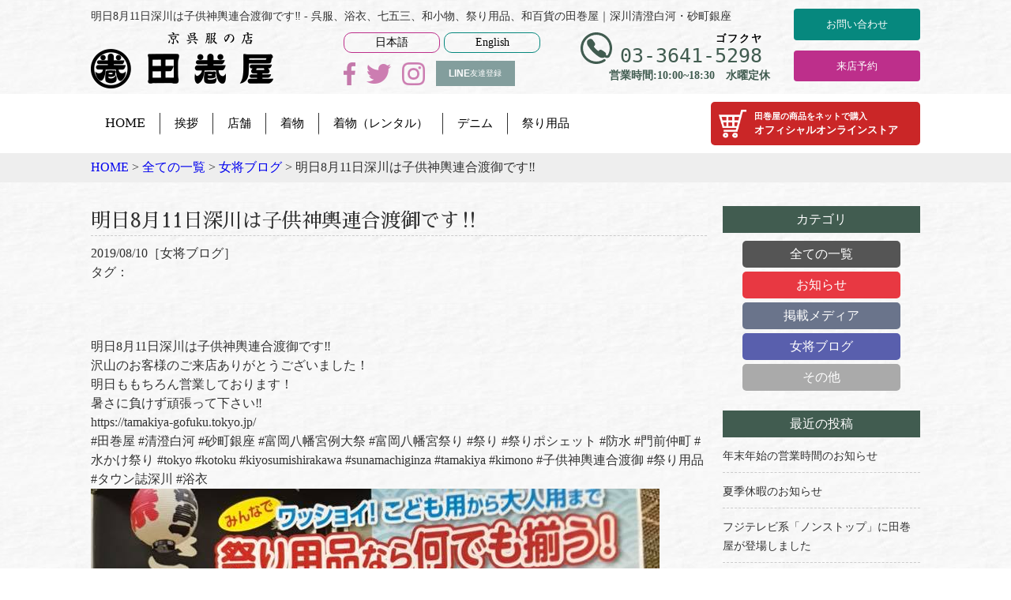

--- FILE ---
content_type: text/html; charset=UTF-8
request_url: https://www.tamakiya-gofuku.tokyo.jp/okamiblog/%E6%98%8E%E6%97%A58%E6%9C%8811%E6%97%A5%E6%B7%B1%E5%B7%9D%E3%81%AF%E5%AD%90%E4%BE%9B%E7%A5%9E%E8%BC%BF%E9%80%A3%E5%90%88%E6%B8%A1%E5%BE%A1%E3%81%A7%E3%81%99%E2%80%BC%EF%B8%8F/
body_size: 13306
content:
<!DOCTYPE html>
<html lang="ja" prefix="og: http://ogp.me/ns#">

<head>
	<!-- Google Tag Manager -->
<script>(function(w,d,s,l,i){w[l]=w[l]||[];w[l].push({'gtm.start':
new Date().getTime(),event:'gtm.js'});var f=d.getElementsByTagName(s)[0],
j=d.createElement(s),dl=l!='dataLayer'?'&l='+l:'';j.async=true;j.src=
'https://www.googletagmanager.com/gtm.js?id='+i+dl;f.parentNode.insertBefore(j,f);
})(window,document,'script','dataLayer','GTM-WXRN5W6K');</script>
<!-- End Google Tag Manager -->
    <!-- Google tag (gtag.js) -->
    <script async src="https://www.googletagmanager.com/gtag/js?id=G-9C6EPVW315"></script>
    <script>
    window.dataLayer = window.dataLayer || [];
    function gtag(){dataLayer.push(arguments);}
    gtag('js', new Date());

    gtag('config', 'G-9C6EPVW315');
    </script>
    <meta charset="UTF-8" />
    <meta name="viewport" content="width=device-width" />
    <link rel="shortcut icon" type="image/png" href="https://www.tamakiya-gofuku.tokyo.jp/main/wp-content/themes/Tamakiya_Gofuku_B/images/favicon.ico" />
    <link rel="stylesheet" href="https://www.tamakiya-gofuku.tokyo.jp/main/wp-content/themes/Tamakiya_Gofuku_B/css/reset.min.css">
    <link rel="stylesheet" href="https://www.tamakiya-gofuku.tokyo.jp/main/wp-content/themes/Tamakiya_Gofuku_B/css/common.css?1768972649">
    <link rel="stylesheet" type="text/css" href="https://www.tamakiya-gofuku.tokyo.jp/main/wp-content/themes/Tamakiya_Gofuku_B/style.css" />
        <link href="https://fonts.googleapis.com/earlyaccess/sawarabimincho.css" rel="stylesheet" />
        <title>明日8月11日深川は子供神輿連合渡御です‼️ - 呉服、浴衣、七五三、和小物、祭り用品、和百貨の田巻屋｜深川清澄白河・砂町銀座</title>
<meta name='robots' content='max-image-preview:large' />

<!-- This site is optimized with the Yoast SEO plugin v6.2 - https://yoa.st/1yg?utm_content=6.2 -->
<link rel="canonical" href="https://www.tamakiya-gofuku.tokyo.jp/okamiblog/%e6%98%8e%e6%97%a58%e6%9c%8811%e6%97%a5%e6%b7%b1%e5%b7%9d%e3%81%af%e5%ad%90%e4%be%9b%e7%a5%9e%e8%bc%bf%e9%80%a3%e5%90%88%e6%b8%a1%e5%be%a1%e3%81%a7%e3%81%99%e2%80%bc%ef%b8%8f/" />
<meta property="og:locale" content="ja_JP" />
<meta property="og:type" content="article" />
<meta property="og:title" content="明日8月11日深川は子供神輿連合渡御です‼️ - 呉服、浴衣、七五三、和小物、祭り用品、和百貨の田巻屋｜深川清澄白河・砂町銀座" />
<meta property="og:description" content="明日8月11日深川は子供神輿連合渡御です‼️ 沢山のお客様のご来店ありがとうございました！ 明日ももちろん営業しております！ 暑さに負けず頑張って下さい‼️ https://tamakiya-gofuku.tokyo.jp &hellip;" />
<meta property="og:url" content="https://www.tamakiya-gofuku.tokyo.jp/okamiblog/%e6%98%8e%e6%97%a58%e6%9c%8811%e6%97%a5%e6%b7%b1%e5%b7%9d%e3%81%af%e5%ad%90%e4%be%9b%e7%a5%9e%e8%bc%bf%e9%80%a3%e5%90%88%e6%b8%a1%e5%be%a1%e3%81%a7%e3%81%99%e2%80%bc%ef%b8%8f/" />
<meta property="og:site_name" content="呉服、浴衣、七五三、和小物、祭り用品、和百貨の田巻屋｜深川清澄白河・砂町銀座" />
<meta property="article:section" content="女将ブログ" />
<meta property="article:published_time" content="2019-08-10T18:12:43+09:00" />
<meta property="article:modified_time" content="2019-08-18T18:14:17+09:00" />
<meta property="og:updated_time" content="2019-08-18T18:14:17+09:00" />
<meta property="og:image" content="https://tamakiya-gofuku.tokyo.jp/main/wp-content/uploads/2019/08/67739370_938176649852036_5927575903847579648_n.jpg" />
<meta property="og:image" content="https://tamakiya-gofuku.tokyo.jp/main/wp-content/uploads/2019/08/67764165_938176629852038_4487337283460005888_n.jpg" />
<meta name="twitter:card" content="summary_large_image" />
<meta name="twitter:description" content="明日8月11日深川は子供神輿連合渡御です‼️ 沢山のお客様のご来店ありがとうございました！ 明日ももちろん営業しております！ 暑さに負けず頑張って下さい‼️ https://tamakiya-gofuku.tokyo.jp [&hellip;]" />
<meta name="twitter:title" content="明日8月11日深川は子供神輿連合渡御です‼️ - 呉服、浴衣、七五三、和小物、祭り用品、和百貨の田巻屋｜深川清澄白河・砂町銀座" />
<meta name="twitter:image" content="https://tamakiya-gofuku.tokyo.jp/main/wp-content/uploads/2019/08/67739370_938176649852036_5927575903847579648_n.jpg" />
<script type='application/ld+json'>{"@context":"http:\/\/schema.org","@type":"WebSite","@id":"#website","url":"https:\/\/www.tamakiya-gofuku.tokyo.jp\/","name":"\u5449\u670d\u3001\u6d74\u8863\u3001\u4e03\u4e94\u4e09\u3001\u548c\u5c0f\u7269\u3001\u796d\u308a\u7528\u54c1\u3001\u548c\u767e\u8ca8\u306e\u7530\u5dfb\u5c4b\uff5c\u6df1\u5ddd\u6e05\u6f84\u767d\u6cb3\u30fb\u7802\u753a\u9280\u5ea7","potentialAction":{"@type":"SearchAction","target":"https:\/\/www.tamakiya-gofuku.tokyo.jp\/?s={search_term_string}","query-input":"required name=search_term_string"}}</script>
<!-- / Yoast SEO plugin. -->

<link rel='dns-prefetch' href='//s.w.org' />
<link rel="alternate" type="application/rss+xml" title="呉服、浴衣、七五三、和小物、祭り用品、和百貨の田巻屋｜深川清澄白河・砂町銀座 &raquo; フィード" href="https://www.tamakiya-gofuku.tokyo.jp/feed/" />
<link rel="alternate" type="application/rss+xml" title="呉服、浴衣、七五三、和小物、祭り用品、和百貨の田巻屋｜深川清澄白河・砂町銀座 &raquo; コメントフィード" href="https://www.tamakiya-gofuku.tokyo.jp/comments/feed/" />
<link rel="alternate" type="application/rss+xml" title="呉服、浴衣、七五三、和小物、祭り用品、和百貨の田巻屋｜深川清澄白河・砂町銀座 &raquo; 明日8月11日深川は子供神輿連合渡御です‼️ のコメントのフィード" href="https://www.tamakiya-gofuku.tokyo.jp/okamiblog/%e6%98%8e%e6%97%a58%e6%9c%8811%e6%97%a5%e6%b7%b1%e5%b7%9d%e3%81%af%e5%ad%90%e4%be%9b%e7%a5%9e%e8%bc%bf%e9%80%a3%e5%90%88%e6%b8%a1%e5%be%a1%e3%81%a7%e3%81%99%e2%80%bc%ef%b8%8f/feed/" />
<script type="text/javascript">
window._wpemojiSettings = {"baseUrl":"https:\/\/s.w.org\/images\/core\/emoji\/13.1.0\/72x72\/","ext":".png","svgUrl":"https:\/\/s.w.org\/images\/core\/emoji\/13.1.0\/svg\/","svgExt":".svg","source":{"concatemoji":"https:\/\/www.tamakiya-gofuku.tokyo.jp\/main\/wp-includes\/js\/wp-emoji-release.min.js?ver=5.9.12"}};
/*! This file is auto-generated */
!function(e,a,t){var n,r,o,i=a.createElement("canvas"),p=i.getContext&&i.getContext("2d");function s(e,t){var a=String.fromCharCode;p.clearRect(0,0,i.width,i.height),p.fillText(a.apply(this,e),0,0);e=i.toDataURL();return p.clearRect(0,0,i.width,i.height),p.fillText(a.apply(this,t),0,0),e===i.toDataURL()}function c(e){var t=a.createElement("script");t.src=e,t.defer=t.type="text/javascript",a.getElementsByTagName("head")[0].appendChild(t)}for(o=Array("flag","emoji"),t.supports={everything:!0,everythingExceptFlag:!0},r=0;r<o.length;r++)t.supports[o[r]]=function(e){if(!p||!p.fillText)return!1;switch(p.textBaseline="top",p.font="600 32px Arial",e){case"flag":return s([127987,65039,8205,9895,65039],[127987,65039,8203,9895,65039])?!1:!s([55356,56826,55356,56819],[55356,56826,8203,55356,56819])&&!s([55356,57332,56128,56423,56128,56418,56128,56421,56128,56430,56128,56423,56128,56447],[55356,57332,8203,56128,56423,8203,56128,56418,8203,56128,56421,8203,56128,56430,8203,56128,56423,8203,56128,56447]);case"emoji":return!s([10084,65039,8205,55357,56613],[10084,65039,8203,55357,56613])}return!1}(o[r]),t.supports.everything=t.supports.everything&&t.supports[o[r]],"flag"!==o[r]&&(t.supports.everythingExceptFlag=t.supports.everythingExceptFlag&&t.supports[o[r]]);t.supports.everythingExceptFlag=t.supports.everythingExceptFlag&&!t.supports.flag,t.DOMReady=!1,t.readyCallback=function(){t.DOMReady=!0},t.supports.everything||(n=function(){t.readyCallback()},a.addEventListener?(a.addEventListener("DOMContentLoaded",n,!1),e.addEventListener("load",n,!1)):(e.attachEvent("onload",n),a.attachEvent("onreadystatechange",function(){"complete"===a.readyState&&t.readyCallback()})),(n=t.source||{}).concatemoji?c(n.concatemoji):n.wpemoji&&n.twemoji&&(c(n.twemoji),c(n.wpemoji)))}(window,document,window._wpemojiSettings);
</script>
<style type="text/css">
img.wp-smiley,
img.emoji {
	display: inline !important;
	border: none !important;
	box-shadow: none !important;
	height: 1em !important;
	width: 1em !important;
	margin: 0 0.07em !important;
	vertical-align: -0.1em !important;
	background: none !important;
	padding: 0 !important;
}
</style>
	<link rel='stylesheet' id='wp-block-library-css'  href='https://www.tamakiya-gofuku.tokyo.jp/main/wp-includes/css/dist/block-library/style.min.css?ver=5.9.12' type='text/css' media='all' />
<style id='global-styles-inline-css' type='text/css'>
body{--wp--preset--color--black: #000000;--wp--preset--color--cyan-bluish-gray: #abb8c3;--wp--preset--color--white: #ffffff;--wp--preset--color--pale-pink: #f78da7;--wp--preset--color--vivid-red: #cf2e2e;--wp--preset--color--luminous-vivid-orange: #ff6900;--wp--preset--color--luminous-vivid-amber: #fcb900;--wp--preset--color--light-green-cyan: #7bdcb5;--wp--preset--color--vivid-green-cyan: #00d084;--wp--preset--color--pale-cyan-blue: #8ed1fc;--wp--preset--color--vivid-cyan-blue: #0693e3;--wp--preset--color--vivid-purple: #9b51e0;--wp--preset--gradient--vivid-cyan-blue-to-vivid-purple: linear-gradient(135deg,rgba(6,147,227,1) 0%,rgb(155,81,224) 100%);--wp--preset--gradient--light-green-cyan-to-vivid-green-cyan: linear-gradient(135deg,rgb(122,220,180) 0%,rgb(0,208,130) 100%);--wp--preset--gradient--luminous-vivid-amber-to-luminous-vivid-orange: linear-gradient(135deg,rgba(252,185,0,1) 0%,rgba(255,105,0,1) 100%);--wp--preset--gradient--luminous-vivid-orange-to-vivid-red: linear-gradient(135deg,rgba(255,105,0,1) 0%,rgb(207,46,46) 100%);--wp--preset--gradient--very-light-gray-to-cyan-bluish-gray: linear-gradient(135deg,rgb(238,238,238) 0%,rgb(169,184,195) 100%);--wp--preset--gradient--cool-to-warm-spectrum: linear-gradient(135deg,rgb(74,234,220) 0%,rgb(151,120,209) 20%,rgb(207,42,186) 40%,rgb(238,44,130) 60%,rgb(251,105,98) 80%,rgb(254,248,76) 100%);--wp--preset--gradient--blush-light-purple: linear-gradient(135deg,rgb(255,206,236) 0%,rgb(152,150,240) 100%);--wp--preset--gradient--blush-bordeaux: linear-gradient(135deg,rgb(254,205,165) 0%,rgb(254,45,45) 50%,rgb(107,0,62) 100%);--wp--preset--gradient--luminous-dusk: linear-gradient(135deg,rgb(255,203,112) 0%,rgb(199,81,192) 50%,rgb(65,88,208) 100%);--wp--preset--gradient--pale-ocean: linear-gradient(135deg,rgb(255,245,203) 0%,rgb(182,227,212) 50%,rgb(51,167,181) 100%);--wp--preset--gradient--electric-grass: linear-gradient(135deg,rgb(202,248,128) 0%,rgb(113,206,126) 100%);--wp--preset--gradient--midnight: linear-gradient(135deg,rgb(2,3,129) 0%,rgb(40,116,252) 100%);--wp--preset--duotone--dark-grayscale: url('#wp-duotone-dark-grayscale');--wp--preset--duotone--grayscale: url('#wp-duotone-grayscale');--wp--preset--duotone--purple-yellow: url('#wp-duotone-purple-yellow');--wp--preset--duotone--blue-red: url('#wp-duotone-blue-red');--wp--preset--duotone--midnight: url('#wp-duotone-midnight');--wp--preset--duotone--magenta-yellow: url('#wp-duotone-magenta-yellow');--wp--preset--duotone--purple-green: url('#wp-duotone-purple-green');--wp--preset--duotone--blue-orange: url('#wp-duotone-blue-orange');--wp--preset--font-size--small: 13px;--wp--preset--font-size--medium: 20px;--wp--preset--font-size--large: 36px;--wp--preset--font-size--x-large: 42px;}.has-black-color{color: var(--wp--preset--color--black) !important;}.has-cyan-bluish-gray-color{color: var(--wp--preset--color--cyan-bluish-gray) !important;}.has-white-color{color: var(--wp--preset--color--white) !important;}.has-pale-pink-color{color: var(--wp--preset--color--pale-pink) !important;}.has-vivid-red-color{color: var(--wp--preset--color--vivid-red) !important;}.has-luminous-vivid-orange-color{color: var(--wp--preset--color--luminous-vivid-orange) !important;}.has-luminous-vivid-amber-color{color: var(--wp--preset--color--luminous-vivid-amber) !important;}.has-light-green-cyan-color{color: var(--wp--preset--color--light-green-cyan) !important;}.has-vivid-green-cyan-color{color: var(--wp--preset--color--vivid-green-cyan) !important;}.has-pale-cyan-blue-color{color: var(--wp--preset--color--pale-cyan-blue) !important;}.has-vivid-cyan-blue-color{color: var(--wp--preset--color--vivid-cyan-blue) !important;}.has-vivid-purple-color{color: var(--wp--preset--color--vivid-purple) !important;}.has-black-background-color{background-color: var(--wp--preset--color--black) !important;}.has-cyan-bluish-gray-background-color{background-color: var(--wp--preset--color--cyan-bluish-gray) !important;}.has-white-background-color{background-color: var(--wp--preset--color--white) !important;}.has-pale-pink-background-color{background-color: var(--wp--preset--color--pale-pink) !important;}.has-vivid-red-background-color{background-color: var(--wp--preset--color--vivid-red) !important;}.has-luminous-vivid-orange-background-color{background-color: var(--wp--preset--color--luminous-vivid-orange) !important;}.has-luminous-vivid-amber-background-color{background-color: var(--wp--preset--color--luminous-vivid-amber) !important;}.has-light-green-cyan-background-color{background-color: var(--wp--preset--color--light-green-cyan) !important;}.has-vivid-green-cyan-background-color{background-color: var(--wp--preset--color--vivid-green-cyan) !important;}.has-pale-cyan-blue-background-color{background-color: var(--wp--preset--color--pale-cyan-blue) !important;}.has-vivid-cyan-blue-background-color{background-color: var(--wp--preset--color--vivid-cyan-blue) !important;}.has-vivid-purple-background-color{background-color: var(--wp--preset--color--vivid-purple) !important;}.has-black-border-color{border-color: var(--wp--preset--color--black) !important;}.has-cyan-bluish-gray-border-color{border-color: var(--wp--preset--color--cyan-bluish-gray) !important;}.has-white-border-color{border-color: var(--wp--preset--color--white) !important;}.has-pale-pink-border-color{border-color: var(--wp--preset--color--pale-pink) !important;}.has-vivid-red-border-color{border-color: var(--wp--preset--color--vivid-red) !important;}.has-luminous-vivid-orange-border-color{border-color: var(--wp--preset--color--luminous-vivid-orange) !important;}.has-luminous-vivid-amber-border-color{border-color: var(--wp--preset--color--luminous-vivid-amber) !important;}.has-light-green-cyan-border-color{border-color: var(--wp--preset--color--light-green-cyan) !important;}.has-vivid-green-cyan-border-color{border-color: var(--wp--preset--color--vivid-green-cyan) !important;}.has-pale-cyan-blue-border-color{border-color: var(--wp--preset--color--pale-cyan-blue) !important;}.has-vivid-cyan-blue-border-color{border-color: var(--wp--preset--color--vivid-cyan-blue) !important;}.has-vivid-purple-border-color{border-color: var(--wp--preset--color--vivid-purple) !important;}.has-vivid-cyan-blue-to-vivid-purple-gradient-background{background: var(--wp--preset--gradient--vivid-cyan-blue-to-vivid-purple) !important;}.has-light-green-cyan-to-vivid-green-cyan-gradient-background{background: var(--wp--preset--gradient--light-green-cyan-to-vivid-green-cyan) !important;}.has-luminous-vivid-amber-to-luminous-vivid-orange-gradient-background{background: var(--wp--preset--gradient--luminous-vivid-amber-to-luminous-vivid-orange) !important;}.has-luminous-vivid-orange-to-vivid-red-gradient-background{background: var(--wp--preset--gradient--luminous-vivid-orange-to-vivid-red) !important;}.has-very-light-gray-to-cyan-bluish-gray-gradient-background{background: var(--wp--preset--gradient--very-light-gray-to-cyan-bluish-gray) !important;}.has-cool-to-warm-spectrum-gradient-background{background: var(--wp--preset--gradient--cool-to-warm-spectrum) !important;}.has-blush-light-purple-gradient-background{background: var(--wp--preset--gradient--blush-light-purple) !important;}.has-blush-bordeaux-gradient-background{background: var(--wp--preset--gradient--blush-bordeaux) !important;}.has-luminous-dusk-gradient-background{background: var(--wp--preset--gradient--luminous-dusk) !important;}.has-pale-ocean-gradient-background{background: var(--wp--preset--gradient--pale-ocean) !important;}.has-electric-grass-gradient-background{background: var(--wp--preset--gradient--electric-grass) !important;}.has-midnight-gradient-background{background: var(--wp--preset--gradient--midnight) !important;}.has-small-font-size{font-size: var(--wp--preset--font-size--small) !important;}.has-medium-font-size{font-size: var(--wp--preset--font-size--medium) !important;}.has-large-font-size{font-size: var(--wp--preset--font-size--large) !important;}.has-x-large-font-size{font-size: var(--wp--preset--font-size--x-large) !important;}
</style>
<link rel='stylesheet' id='contact-form-7-css'  href='https://www.tamakiya-gofuku.tokyo.jp/main/wp-content/plugins/contact-form-7/includes/css/styles.css?ver=5.0' type='text/css' media='all' />
<link rel='stylesheet' id='contact-form-7-confirm-css'  href='https://www.tamakiya-gofuku.tokyo.jp/main/wp-content/plugins/contact-form-7-add-confirm/includes/css/styles.css?ver=5.1' type='text/css' media='all' />
<link rel='stylesheet' id='responsive-lightbox-nivo-css'  href='https://www.tamakiya-gofuku.tokyo.jp/main/wp-content/plugins/responsive-lightbox/assets/nivo/nivo-lightbox.min.css?ver=1.3.1' type='text/css' media='all' />
<link rel='stylesheet' id='responsive-lightbox-nivo-default-css'  href='https://www.tamakiya-gofuku.tokyo.jp/main/wp-content/plugins/responsive-lightbox/assets/nivo/themes/default/default.css?ver=1.3.1' type='text/css' media='all' />
<script type='text/javascript' src='https://www.tamakiya-gofuku.tokyo.jp/main/wp-includes/js/jquery/jquery.min.js?ver=3.6.0' id='jquery-core-js'></script>
<script type='text/javascript' src='https://www.tamakiya-gofuku.tokyo.jp/main/wp-includes/js/jquery/jquery-migrate.min.js?ver=3.3.2' id='jquery-migrate-js'></script>
<script type='text/javascript' src='https://www.tamakiya-gofuku.tokyo.jp/main/wp-content/plugins/responsive-lightbox/assets/nivo/nivo-lightbox.min.js?ver=1.3.1' id='responsive-lightbox-nivo-js'></script>
<script type='text/javascript' src='https://www.tamakiya-gofuku.tokyo.jp/main/wp-includes/js/underscore.min.js?ver=1.13.1' id='underscore-js'></script>
<script type='text/javascript' src='https://www.tamakiya-gofuku.tokyo.jp/main/wp-content/plugins/responsive-lightbox/assets/infinitescroll/infinite-scroll.pkgd.min.js?ver=4.0.1' id='responsive-lightbox-infinite-scroll-js'></script>
<script type='text/javascript' id='responsive-lightbox-js-before'>
var rlArgs = {"script":"nivo","selector":"lightbox","customEvents":"","activeGalleries":true,"effect":"fade","clickOverlayToClose":true,"keyboardNav":true,"errorMessage":"The requested content cannot be loaded. Please try again later.","woocommerce_gallery":false,"ajaxurl":"https:\/\/www.tamakiya-gofuku.tokyo.jp\/main\/wp-admin\/admin-ajax.php","nonce":"74e25f0a99","preview":false,"postId":3414,"scriptExtension":false};
</script>
<script type='text/javascript' src='https://www.tamakiya-gofuku.tokyo.jp/main/wp-content/plugins/responsive-lightbox/js/front.js?ver=2.5.3' id='responsive-lightbox-js'></script>
<link rel="https://api.w.org/" href="https://www.tamakiya-gofuku.tokyo.jp/wp-json/" /><link rel="alternate" type="application/json" href="https://www.tamakiya-gofuku.tokyo.jp/wp-json/wp/v2/posts/3414" /><link rel="EditURI" type="application/rsd+xml" title="RSD" href="https://www.tamakiya-gofuku.tokyo.jp/main/xmlrpc.php?rsd" />
<link rel="wlwmanifest" type="application/wlwmanifest+xml" href="https://www.tamakiya-gofuku.tokyo.jp/main/wp-includes/wlwmanifest.xml" /> 
<meta name="generator" content="WordPress 5.9.12" />
<link rel='shortlink' href='https://www.tamakiya-gofuku.tokyo.jp/?p=3414' />
<link rel="alternate" type="application/json+oembed" href="https://www.tamakiya-gofuku.tokyo.jp/wp-json/oembed/1.0/embed?url=https%3A%2F%2Fwww.tamakiya-gofuku.tokyo.jp%2Fokamiblog%2F%25e6%2598%258e%25e6%2597%25a58%25e6%259c%258811%25e6%2597%25a5%25e6%25b7%25b1%25e5%25b7%259d%25e3%2581%25af%25e5%25ad%2590%25e4%25be%259b%25e7%25a5%259e%25e8%25bc%25bf%25e9%2580%25a3%25e5%2590%2588%25e6%25b8%25a1%25e5%25be%25a1%25e3%2581%25a7%25e3%2581%2599%25e2%2580%25bc%25ef%25b8%258f%2F" />
<link rel="alternate" type="text/xml+oembed" href="https://www.tamakiya-gofuku.tokyo.jp/wp-json/oembed/1.0/embed?url=https%3A%2F%2Fwww.tamakiya-gofuku.tokyo.jp%2Fokamiblog%2F%25e6%2598%258e%25e6%2597%25a58%25e6%259c%258811%25e6%2597%25a5%25e6%25b7%25b1%25e5%25b7%259d%25e3%2581%25af%25e5%25ad%2590%25e4%25be%259b%25e7%25a5%259e%25e8%25bc%25bf%25e9%2580%25a3%25e5%2590%2588%25e6%25b8%25a1%25e5%25be%25a1%25e3%2581%25a7%25e3%2581%2599%25e2%2580%25bc%25ef%25b8%258f%2F&#038;format=xml" />
<!-- start Simple Custom CSS and JS -->
<!-- Google Tag Manager -->
<script>(function(w,d,s,l,i){w[l]=w[l]||[];w[l].push({'gtm.start':
new Date().getTime(),event:'gtm.js'});var f=d.getElementsByTagName(s)[0],
j=d.createElement(s),dl=l!='dataLayer'?'&l='+l:'';j.async=true;j.src=
'https://www.googletagmanager.com/gtm.js?id='+i+dl;f.parentNode.insertBefore(j,f);
})(window,document,'script','dataLayer','GTM-PMGBTD9D');</script>
<!-- End Google Tag Manager -->
<!-- end Simple Custom CSS and JS -->
<script>
            document.addEventListener( 'wpcf7mailsent', function( event ) { //フォーム送信が完了した時
              if ( '1288' == event.detail.contactFormId ) { //contactform7のidが14の場合に限って
                gtag('event', location.href, {'event_category': 'フォーム送信','event_label': 'お問い合わせ'});
              }
            }, false );
            </script>    <script type="text/javascript" src="https://www.tamakiya-gofuku.tokyo.jp/main/wp-content/themes/Tamakiya_Gofuku_B/js/jquery-1.9.1.min.js"></script>
                <script src="https://www.tamakiya-gofuku.tokyo.jp/main/wp-content/themes/Tamakiya_Gofuku_B/js/script.js"></script>
    <script src="//yubinbango.github.io/yubinbango/yubinbango.js" charset="UTF-8"></script>
    <script>
          (function(i,s,o,g,r,a,m){i['GoogleAnalyticsObject']=r;i[r]=i[r]||function(){
          (i[r].q=i[r].q||[]).push(arguments)},i[r].l=1*new Date();a=s.createElement(o),
          m=s.getElementsByTagName(o)[0];a.async=1;a.src=g;m.parentNode.insertBefore(a,m)
          })(window,document,'script','//www.google-analytics.com/analytics.js','ga');

          ga('create', 'UA-72135023-1', 'auto');
          ga('send', 'pageview');
    </script>
<!-- Google tag (gtag.js) -->
<script async src="https://www.googletagmanager.com/gtag/js?id=AW-880027818"></script>
<script>
  window.dataLayer = window.dataLayer || [];
  function gtag(){dataLayer.push(arguments);}
  gtag('js', new Date());

  gtag('config', 'AW-880027818');
</script>
</head>

<body data-rsssl=1 class="post-template-default single single-post postid-3414 single-format-standard metaslider-plugin">
	<!-- Google Tag Manager (noscript) -->
<noscript><iframe src="https://www.googletagmanager.com/ns.html?id=GTM-WXRN5W6K"
height="0" width="0" style="display:none;visibility:hidden"></iframe></noscript>
<!-- End Google Tag Manager (noscript) -->
    <div id="wrapper" class="hfeed">
        <header id="header" class="pc" role="banner">
            <h1 id="site-description">明日8月11日深川は子供神輿連合渡御です‼️ - 呉服、浴衣、七五三、和小物、祭り用品、和百貨の田巻屋｜深川清澄白河・砂町銀座</h1>
            <div class="inner">
                <section id="branding">
                    <div id="logo"><a href="https://www.tamakiya-gofuku.tokyo.jp/"><img src="https://www.tamakiya-gofuku.tokyo.jp/main/wp-content/themes/Tamakiya_Gofuku_B/images/logo.png" alt="京呉服の店田巻屋"></a></div>
                </section>
                <ul>
                    <li>
                        <ul id="language">
                            <li>
                                <div class="header_linkbtn"><a href="https://www.tamakiya-gofuku.tokyo.jp/">日本語</a></div>
                            </li>
                            <li>
                                <div class="header_linkbtn"><a href="https://www.tamakiya-gofuku.tokyo.jp/english/">English</a></div>
                            </li>
                        </ul>
                        <ul id="header_sns">
                            <li><a href="https://www.facebook.com/%E7%94%B0%E5%B7%BB%E5%B1%8B-203255806677461/"><img src="https://www.tamakiya-gofuku.tokyo.jp/main/wp-content/themes/Tamakiya_Gofuku_B/images/icon_fb2.png" alt="Facebook"></a></li>
                            <li class="header_sns_tw"><a href="https://twitter.com/tamakiyagofuku"><img src="https://www.tamakiya-gofuku.tokyo.jp/main/wp-content/themes/Tamakiya_Gofuku_B/images/icon_tw2.png" alt="Twitter"></a></li>
                            <li><a href="https://www.instagram.com/tamakiya_gofuku/"><img src="https://www.tamakiya-gofuku.tokyo.jp/main/wp-content/themes/Tamakiya_Gofuku_B/images/icon_ig2.png" alt="Instagram"></a></li>
                            <li>
                                <div class="linebtn"><a href="https://line.me/R/ti/p/%40isd8707t"><span>LINE</span>友達登録</a></div>
                            </li>
                        </ul>
                    </li>
                <!--div id="CDSWIDFRR" class="widFRR"> <div class="top-background white"> <div class="widFRRHeadline "> <span id="RATED_TEXT" class="grayText"> RATED ON </span> </div> </div> <div class="widFRRImages "> <a target="_blank" href="https://www.tripadvisor.com/"> <img src="//www.tripadvisor.com/img/cdsi/img2/badges/ollie-11424-2.gif" alt="TripAdvisor" onload="resizeWidgetText({      textDivId: 'RATED_TEXT',     maxLocFontSize: 12,     minLocFontSize: 9,     maxHeight: 20,     maxWidth: 146,     });"> </a> <a target="_blank" href="https://www.tripadvisor.com/"> <img src="//static.tacdn.com/img2/widget/tripadvisorGreenText.png" alt="TripAdvisor" class="taText"> </a> </div> <var class="widFRRCopy"><a target="_blank" href="https://www.tripadvisor.com/Attraction_Review-g1066449-d10173994-Reviews-Tamakiya_Fukagawa_Kiyoshumi_Shirakawa_Honten-Koto_Tokyo_Tokyo_Prefecture_Kanto.html" onclick="ta.cds.handleTALink(11424,this);return true;" rel="nofollow">Tamakiya Fukagawa Kiyoshumi Shirakawa Honten</a></var>/ cdsRRFCopy-->

                    <li>
                        <ul id="headerSubmenuWrap">
                            <li id="headersubmenu">
                                <ul>
                                    <li><a href="tel:03-3641-5298" onclick="ga('send', 'event', 'phone', 'phone-number-tap', 'phone-number1');"><img src="https://www.tamakiya-gofuku.tokyo.jp/main/wp-content/themes/Tamakiya_Gofuku_B/images/phone_circle.svg" alt="電話"><span>03-3641-<ruby>5<rt>ゴ</rt>2<rt>フ</rt>9<rt>ク</rt>8<rt>ヤ</rt></ruby></span></a>
                                        <p>営業時間:10:00~18:30　水曜定休</p>
                                    </li>
                                    <li class="submenuItem"><a href="https://select-type.com/rsv/?id=4A_ZGX5W2h8" target="_blank"><span>来店予約</span></a></li>
                                </ul>
                            </li>
                        </ul>
                    </li>
                </ul>
                <div id="headerContact"><a href="https://www.tamakiya-gofuku.tokyo.jp/contact/"><span>お問い合わせ</span></a></div>
            </div>
            <div class="headerBottom">
                <div class="headerBottomInner inner">
                    <nav id="menu" role="navigation">
                        <div class="menu-menu-1-container"><ul id="menu-menu-1" class="menu"><li id="menu-item-1067" class="menu-item menu-item-type-post_type menu-item-object-page menu-item-home menu-item-1067"><a href="https://www.tamakiya-gofuku.tokyo.jp/">HOME</a></li>
<li id="menu-item-11" class="menu-item menu-item-type-post_type menu-item-object-page menu-item-11"><a href="https://www.tamakiya-gofuku.tokyo.jp/greeting/">挨拶</a></li>
<li id="menu-item-8" class="menu-item menu-item-type-post_type menu-item-object-page menu-item-8"><a href="https://www.tamakiya-gofuku.tokyo.jp/shop/">店舗</a></li>
<li id="menu-item-1242" class="menu-item menu-item-type-post_type_archive menu-item-object-kimono menu-item-has-children menu-item-1242"><a href="https://www.tamakiya-gofuku.tokyo.jp/kimono/">着物</a>
<ul class="sub-menu">
	<li id="menu-item-2295" class="menu-item menu-item-type-taxonomy menu-item-object-kimono_category menu-item-2295"><a href="https://www.tamakiya-gofuku.tokyo.jp/kimono_category/furisode/">成人式</a></li>
	<li id="menu-item-2296" class="menu-item menu-item-type-taxonomy menu-item-object-kimono_category menu-item-2296"><a href="https://www.tamakiya-gofuku.tokyo.jp/kimono_category/omiyamairi/">お宮参り・七五三・十三詣り</a></li>
	<li id="menu-item-2278" class="menu-item menu-item-type-taxonomy menu-item-object-kimono_category menu-item-2278"><a href="https://www.tamakiya-gofuku.tokyo.jp/kimono_category/edozuma/">留袖・⾊留袖</a></li>
	<li id="menu-item-2277" class="menu-item menu-item-type-taxonomy menu-item-object-kimono_category menu-item-2277"><a href="https://www.tamakiya-gofuku.tokyo.jp/kimono_category/houmongi/">訪問着・付下げ・⼩紋・紬</a></li>
	<li id="menu-item-2276" class="menu-item menu-item-type-taxonomy menu-item-object-kimono_category menu-item-2276"><a href="https://www.tamakiya-gofuku.tokyo.jp/kimono_category/muji/">色無地</a></li>
	<li id="menu-item-2273" class="menu-item menu-item-type-taxonomy menu-item-object-kimono_category menu-item-2273"><a href="https://www.tamakiya-gofuku.tokyo.jp/kimono_category/obi/">帯・履き物・バッグ</a></li>
	<li id="menu-item-2274" class="menu-item menu-item-type-taxonomy menu-item-object-kimono_category menu-item-2274"><a href="https://www.tamakiya-gofuku.tokyo.jp/kimono_category/otokomono/">オトコ着物</a></li>
	<li id="menu-item-2271" class="menu-item menu-item-type-taxonomy menu-item-object-kimono_category menu-item-2271"><a href="https://www.tamakiya-gofuku.tokyo.jp/kimono_category/yukata/">浴衣</a></li>
	<li id="menu-item-2297" class="menu-item menu-item-type-taxonomy menu-item-object-kimono_category menu-item-2297"><a href="https://www.tamakiya-gofuku.tokyo.jp/kimono_category/konrei/">婚礼衣装</a></li>
	<li id="menu-item-2275" class="menu-item menu-item-type-taxonomy menu-item-object-kimono_category menu-item-2275"><a href="https://www.tamakiya-gofuku.tokyo.jp/kimono_category/graduationceremony/">卒業式</a></li>
	<li id="menu-item-2298" class="menu-item menu-item-type-taxonomy menu-item-object-kimono_category menu-item-2298"><a href="https://www.tamakiya-gofuku.tokyo.jp/kimono_category/mofuku/">喪服</a></li>
	<li id="menu-item-4581" class="menu-item menu-item-type-custom menu-item-object-custom menu-item-4581"><a href="https://www.tamakiya-gofuku.tokyo.jp/kimono_category/pet/">ペット</a></li>
	<li id="menu-item-4086" class="sub-menu menu-item menu-item-type-custom menu-item-object-custom menu-item-4086"><a href="https://tamakiya-gofuku.tokyo.jp/kimono_category/rental/">レンタル</a></li>
</ul>
</li>
<li id="menu-item-4146" class="menu-item menu-item-type-custom menu-item-object-custom menu-item-4146"><a href="https://tamakiya-gofuku.tokyo.jp/rental/">着物（レンタル）</a></li>
<li id="menu-item-4586" class="menu-item menu-item-type-custom menu-item-object-custom menu-item-4586"><a href="https://www.tamakiya-gofuku.tokyo.jp/kimono_category/denim/">デニム</a></li>
<li id="menu-item-1380" class="menu-item menu-item-type-post_type_archive menu-item-object-omatsuri menu-item-has-children menu-item-1380"><a href="https://www.tamakiya-gofuku.tokyo.jp/omatsuri/">祭り用品</a>
<ul class="sub-menu">
	<li id="menu-item-2286" class="menu-item menu-item-type-taxonomy menu-item-object-omatsuri_category menu-item-2286"><a href="https://www.tamakiya-gofuku.tokyo.jp/omatsuri_category/tabi/">祭り地下足袋</a></li>
	<li id="menu-item-2287" class="menu-item menu-item-type-taxonomy menu-item-object-omatsuri_category menu-item-2287"><a href="https://www.tamakiya-gofuku.tokyo.jp/omatsuri_category/hanten/">半纏</a></li>
	<li id="menu-item-2288" class="menu-item menu-item-type-taxonomy menu-item-object-omatsuri_category menu-item-2288"><a href="https://www.tamakiya-gofuku.tokyo.jp/omatsuri_category/momohiki/">股引</a></li>
	<li id="menu-item-2289" class="menu-item menu-item-type-taxonomy menu-item-object-omatsuri_category menu-item-2289"><a href="https://www.tamakiya-gofuku.tokyo.jp/omatsuri_category/shirt/">鯉口シャツ・ダボシャツ</a></li>
	<li id="menu-item-2290" class="menu-item menu-item-type-taxonomy menu-item-object-omatsuri_category menu-item-2290"><a href="https://www.tamakiya-gofuku.tokyo.jp/omatsuri_category/hantenobi/">半纏帯</a></li>
	<li id="menu-item-2291" class="menu-item menu-item-type-taxonomy menu-item-object-omatsuri_category menu-item-2291"><a href="https://www.tamakiya-gofuku.tokyo.jp/omatsuri_category/komono/">祭り小物</a></li>
</ul>
</li>
</ul></div>                    </nav>
                    <div class="onlineshop"><a href="http://tamakiya-online.com/" target="_blank"><img src="https://www.tamakiya-gofuku.tokyo.jp/main/wp-content/themes/Tamakiya_Gofuku_B/images/cart.svg" alt="カート"><span>田巻屋の商品をネットで購入</span>オフィシャルオンラインストア</a></div>
                </div>
            </div>
        </header>
        <header id="top-head" class="sp">
            <div class="inner">
                <div id="mobile-head">
                    <h1 id="site-description">明日8月11日深川は子供神輿連合渡御です‼️ - 呉服、浴衣、七五三、和小物、祭り用品、和百貨の田巻屋｜深川清澄白河・砂町銀座</h1>
                    <div class="mobile-head-content">
                        <section id="branding">
                            <div id="logo"><a href="https://www.tamakiya-gofuku.tokyo.jp/" title="呉服、浴衣、七五三、和小物、祭り用品、和百貨の田巻屋｜深川清澄白河・砂町銀座" rel="home"><img src="https://www.tamakiya-gofuku.tokyo.jp/main/wp-content/themes/Tamakiya_Gofuku_B/images/logo.png" alt="田巻屋"></a>
                            </div>
                            <ul class="langrage-toggle">
                                <li>
                                    <div class="header_linkbtn"><a href="https://www.tamakiya-gofuku.tokyo.jp/english">English</a></div>
                                </li>
                                <li>
                                    <div class="header_linkbtn isPink"><a href="https://www.tamakiya-gofuku.tokyo.jp/">日本語</a></div>
                                </li>
                            </ul>
                        </section>
                        <ul>
                            <li>
                                <div id="nav-toggle">
                                    <div>
                                        <span></span>
                                        <span></span>
                                        <span></span>
                                    </div>
                                </div>
                            </li>
                        </ul>
                    </div>
                </div>
                <nav id="global-nav">
                    <ul>
                        <li><a href="http://tamakiya-online.com/" target="_blank">オンラインストア</a></li>
                        <li><div class="menu-menu-1-container"><ul id="menu-menu-2" class="menu"><li class="menu-item menu-item-type-post_type menu-item-object-page menu-item-home menu-item-1067"><a href="https://www.tamakiya-gofuku.tokyo.jp/">HOME</a></li>
<li class="menu-item menu-item-type-post_type menu-item-object-page menu-item-11"><a href="https://www.tamakiya-gofuku.tokyo.jp/greeting/">挨拶</a></li>
<li class="menu-item menu-item-type-post_type menu-item-object-page menu-item-8"><a href="https://www.tamakiya-gofuku.tokyo.jp/shop/">店舗</a></li>
<li class="menu-item menu-item-type-post_type_archive menu-item-object-kimono menu-item-has-children menu-item-1242"><a href="https://www.tamakiya-gofuku.tokyo.jp/kimono/">着物</a>
<ul class="sub-menu">
	<li class="menu-item menu-item-type-taxonomy menu-item-object-kimono_category menu-item-2295"><a href="https://www.tamakiya-gofuku.tokyo.jp/kimono_category/furisode/">成人式</a></li>
	<li class="menu-item menu-item-type-taxonomy menu-item-object-kimono_category menu-item-2296"><a href="https://www.tamakiya-gofuku.tokyo.jp/kimono_category/omiyamairi/">お宮参り・七五三・十三詣り</a></li>
	<li class="menu-item menu-item-type-taxonomy menu-item-object-kimono_category menu-item-2278"><a href="https://www.tamakiya-gofuku.tokyo.jp/kimono_category/edozuma/">留袖・⾊留袖</a></li>
	<li class="menu-item menu-item-type-taxonomy menu-item-object-kimono_category menu-item-2277"><a href="https://www.tamakiya-gofuku.tokyo.jp/kimono_category/houmongi/">訪問着・付下げ・⼩紋・紬</a></li>
	<li class="menu-item menu-item-type-taxonomy menu-item-object-kimono_category menu-item-2276"><a href="https://www.tamakiya-gofuku.tokyo.jp/kimono_category/muji/">色無地</a></li>
	<li class="menu-item menu-item-type-taxonomy menu-item-object-kimono_category menu-item-2273"><a href="https://www.tamakiya-gofuku.tokyo.jp/kimono_category/obi/">帯・履き物・バッグ</a></li>
	<li class="menu-item menu-item-type-taxonomy menu-item-object-kimono_category menu-item-2274"><a href="https://www.tamakiya-gofuku.tokyo.jp/kimono_category/otokomono/">オトコ着物</a></li>
	<li class="menu-item menu-item-type-taxonomy menu-item-object-kimono_category menu-item-2271"><a href="https://www.tamakiya-gofuku.tokyo.jp/kimono_category/yukata/">浴衣</a></li>
	<li class="menu-item menu-item-type-taxonomy menu-item-object-kimono_category menu-item-2297"><a href="https://www.tamakiya-gofuku.tokyo.jp/kimono_category/konrei/">婚礼衣装</a></li>
	<li class="menu-item menu-item-type-taxonomy menu-item-object-kimono_category menu-item-2275"><a href="https://www.tamakiya-gofuku.tokyo.jp/kimono_category/graduationceremony/">卒業式</a></li>
	<li class="menu-item menu-item-type-taxonomy menu-item-object-kimono_category menu-item-2298"><a href="https://www.tamakiya-gofuku.tokyo.jp/kimono_category/mofuku/">喪服</a></li>
	<li class="menu-item menu-item-type-custom menu-item-object-custom menu-item-4581"><a href="https://www.tamakiya-gofuku.tokyo.jp/kimono_category/pet/">ペット</a></li>
	<li class="sub-menu menu-item menu-item-type-custom menu-item-object-custom menu-item-4086"><a href="https://tamakiya-gofuku.tokyo.jp/kimono_category/rental/">レンタル</a></li>
</ul>
</li>
<li class="menu-item menu-item-type-custom menu-item-object-custom menu-item-4146"><a href="https://tamakiya-gofuku.tokyo.jp/rental/">着物（レンタル）</a></li>
<li class="menu-item menu-item-type-custom menu-item-object-custom menu-item-4586"><a href="https://www.tamakiya-gofuku.tokyo.jp/kimono_category/denim/">デニム</a></li>
<li class="menu-item menu-item-type-post_type_archive menu-item-object-omatsuri menu-item-has-children menu-item-1380"><a href="https://www.tamakiya-gofuku.tokyo.jp/omatsuri/">祭り用品</a>
<ul class="sub-menu">
	<li class="menu-item menu-item-type-taxonomy menu-item-object-omatsuri_category menu-item-2286"><a href="https://www.tamakiya-gofuku.tokyo.jp/omatsuri_category/tabi/">祭り地下足袋</a></li>
	<li class="menu-item menu-item-type-taxonomy menu-item-object-omatsuri_category menu-item-2287"><a href="https://www.tamakiya-gofuku.tokyo.jp/omatsuri_category/hanten/">半纏</a></li>
	<li class="menu-item menu-item-type-taxonomy menu-item-object-omatsuri_category menu-item-2288"><a href="https://www.tamakiya-gofuku.tokyo.jp/omatsuri_category/momohiki/">股引</a></li>
	<li class="menu-item menu-item-type-taxonomy menu-item-object-omatsuri_category menu-item-2289"><a href="https://www.tamakiya-gofuku.tokyo.jp/omatsuri_category/shirt/">鯉口シャツ・ダボシャツ</a></li>
	<li class="menu-item menu-item-type-taxonomy menu-item-object-omatsuri_category menu-item-2290"><a href="https://www.tamakiya-gofuku.tokyo.jp/omatsuri_category/hantenobi/">半纏帯</a></li>
	<li class="menu-item menu-item-type-taxonomy menu-item-object-omatsuri_category menu-item-2291"><a href="https://www.tamakiya-gofuku.tokyo.jp/omatsuri_category/komono/">祭り小物</a></li>
</ul>
</li>
</ul></div></li>
                    </ul>
                </nav>

                <!--div id="CDSWIDFRR" class="widFRR"> <div class="top-background white"> <div class="widFRRHeadline "> <span id="RATED_TEXT" class="grayText"> RATED ON </span> </div> </div> <div class="widFRRImages "> <a target="_blank" href="https://www.tripadvisor.com/"> <img src="//www.tripadvisor.com/img/cdsi/img2/badges/ollie-11424-2.gif" alt="TripAdvisor" onload="resizeWidgetText({      textDivId: 'RATED_TEXT',     maxLocFontSize: 12,     minLocFontSize: 9,     maxHeight: 20,     maxWidth: 146,     });"> </a> <a target="_blank" href="https://www.tripadvisor.com/"> <img src="//static.tacdn.com/img2/widget/tripadvisorGreenText.png" alt="TripAdvisor" class="taText"> </a> </div> <var class="widFRRCopy"><a target="_blank" href="https://www.tripadvisor.com/Attraction_Review-g1066449-d10173994-Reviews-Tamakiya_Fukagawa_Kiyoshumi_Shirakawa_Honten-Koto_Tokyo_Tokyo_Prefecture_Kanto.html" onclick="ta.cds.handleTALink(11424,this);return true;" rel="nofollow">Tamakiya Fukagawa Kiyoshumi Shirakawa Honten</a></var>/ cdsRRFCopy-->

            </div>
        </header>

        <div id="container">
            <div class="breadcrumbs pc">
                <div class="inner">
                    <!-- Breadcrumb NavXT 7.4.1 -->
<span property="itemListElement" typeof="ListItem"><a property="item" typeof="WebPage" title="呉服、浴衣、七五三、和小物、祭り用品、和百貨の田巻屋｜深川清澄白河・砂町銀座へ移動" href="https://www.tamakiya-gofuku.tokyo.jp" class="home"><span property="name">HOME</span></a><meta property="position" content="1"></span> &gt; <span property="itemListElement" typeof="ListItem"><a property="item" typeof="WebPage" title="全ての一覧へ移動" href="https://www.tamakiya-gofuku.tokyo.jp/category-list/" class="post-root post post-post"><span property="name">全ての一覧</span></a><meta property="position" content="2"></span> &gt; <span property="itemListElement" typeof="ListItem"><a property="item" typeof="WebPage" title="女将ブログのカテゴリーアーカイブへ移動" href="https://www.tamakiya-gofuku.tokyo.jp/category/okamiblog/" class="taxonomy category"><span property="name">女将ブログ</span></a><meta property="position" content="3"></span> &gt; <span property="itemListElement" typeof="ListItem"><span property="name">明日8月11日深川は子供神輿連合渡御です‼️</span><meta property="position" content="4"></span>                </div>
            </div>
        </div><div id="inner_wrapper">
		
<section id="content" role="main">
<article id="post-3414" class="post-3414 post type-post status-publish format-standard hentry category-okamiblog">
<header>
<h3 class="entry-title"><a href="https://www.tamakiya-gofuku.tokyo.jp/okamiblog/%e6%98%8e%e6%97%a58%e6%9c%8811%e6%97%a5%e6%b7%b1%e5%b7%9d%e3%81%af%e5%ad%90%e4%be%9b%e7%a5%9e%e8%bc%bf%e9%80%a3%e5%90%88%e6%b8%a1%e5%be%a1%e3%81%a7%e3%81%99%e2%80%bc%ef%b8%8f/" title="明日8月11日深川は子供神輿連合渡御です‼️" rel="bookmark">明日8月11日深川は子供神輿連合渡御です‼️</a></h3>2019/08/10［<a href="https://www.tamakiya-gofuku.tokyo.jp/category/okamiblog/" title="女将ブログ">女将ブログ</a>］
<div id="content_tag">タグ：</div>
</header>
<section class="entry-content">
<p>明日8月11日深川は子供神輿連合渡御です‼️<br />
沢山のお客様のご来店ありがとうございました！<br />
明日ももちろん営業しております！<br />
暑さに負けず頑張って下さい‼️<br />
https://tamakiya-gofuku.tokyo.jp/<br />
#田巻屋 #清澄白河 #砂町銀座 #富岡八幡宮例大祭 #富岡八幡宮祭り #祭り #祭りポシェット #防水 #門前仲町 #水かけ祭り #tokyo #kotoku #kiyosumishirakawa #sunamachiginza #tamakiya #kimono #子供神輿連合渡御 #祭り用品 #タウン誌深川 #浴衣<br />
<img src="https://tamakiya-gofuku.tokyo.jp/main/wp-content/uploads/2019/08/67739370_938176649852036_5927575903847579648_n.jpg" alt="" width="720" height="960" class="alignnone size-full wp-image-3415" srcset="https://www.tamakiya-gofuku.tokyo.jp/main/wp-content/uploads/2019/08/67739370_938176649852036_5927575903847579648_n.jpg 720w, https://www.tamakiya-gofuku.tokyo.jp/main/wp-content/uploads/2019/08/67739370_938176649852036_5927575903847579648_n-225x300.jpg 225w" sizes="(max-width: 720px) 100vw, 720px" /></p>
<p><img loading="lazy" src="https://tamakiya-gofuku.tokyo.jp/main/wp-content/uploads/2019/08/67764165_938176629852038_4487337283460005888_n.jpg" alt="" width="562" height="750" class="alignnone size-full wp-image-3416" srcset="https://www.tamakiya-gofuku.tokyo.jp/main/wp-content/uploads/2019/08/67764165_938176629852038_4487337283460005888_n.jpg 562w, https://www.tamakiya-gofuku.tokyo.jp/main/wp-content/uploads/2019/08/67764165_938176629852038_4487337283460005888_n-225x300.jpg 225w" sizes="(max-width: 562px) 100vw, 562px" /></p>
<div class="entry-links"></div>
</section>
</article><footer class="footer">
<nav id="nav-below" class="navigation" role="navigation">
<div class="nav-previous"><a href="https://www.tamakiya-gofuku.tokyo.jp/okamiblog/%e5%85%88%e9%80%b1%e6%9c%ab%e3%81%af%e3%80%81%e3%82%a4%e3%83%b3%e3%82%bf%e3%83%bc%e3%83%b3%e3%81%ae%e7%9a%86%e3%81%95%e3%82%93%e3%81%8c%e3%81%94%e5%8f%8b%e4%ba%ba%e3%81%a8%e9%81%8a%e3%81%b3%e3%81%ab/" rel="prev">前の記事 先週末は、インターンの皆さんがご友人と遊びに来てくれました。みんなで浴衣を着て花火大会へ。楽しかったそうです！</a></div>
<div class="nav-next"><a href="https://www.tamakiya-gofuku.tokyo.jp/okamiblog/%e6%9c%ac%e6%97%a58%e6%9c%8811%e6%97%a5%e6%b7%b1%e5%b7%9d%e3%81%af%e5%ad%90%e4%be%9b%e7%a5%9e%e8%bc%bf%e9%80%a3%e5%90%88%e6%b8%a1%e5%be%a1%e3%81%a7%e3%81%97%e3%81%9f%e2%80%bc%ef%b8%8f/" rel="next">次の記事 本日8月11日深川は子供神輿連合渡御でした‼️</a></div>
</nav>
</footer>
</section>
<aside id="sidebar" role="complementary">
<div id="primary" class="widget-area">
<ul class="xoxo">
	<li><h3>カテゴリ</h3>
	<ul><li id="all_list"><a href="https://www.tamakiya-gofuku.tokyo.jp/category-list/">全ての一覧</a></li></ul></li>
<li id="categories-2" class="widget-container widget_categories"><h3 class="widget-title">カテゴリー</h3>
			<ul>
					<li class="cat-item cat-item-4"><a href="https://www.tamakiya-gofuku.tokyo.jp/category/information/">お知らせ</a>
</li>
	<li class="cat-item cat-item-3"><a href="https://www.tamakiya-gofuku.tokyo.jp/category/media/">掲載メディア</a>
</li>
	<li class="cat-item cat-item-5"><a href="https://www.tamakiya-gofuku.tokyo.jp/category/okamiblog/">女将ブログ</a>
</li>
	<li class="cat-item cat-item-1"><a href="https://www.tamakiya-gofuku.tokyo.jp/category/other/">その他</a>
</li>
			</ul>

			</li>
		<li id="recent-posts-2" class="widget-container widget_recent_entries">
		<h3 class="widget-title">最近の投稿</h3>
		<ul>
											<li>
					<a href="https://www.tamakiya-gofuku.tokyo.jp/information/%e5%b9%b4%e6%9c%ab%e5%b9%b4%e5%a7%8b%e3%81%ae%e5%96%b6%e6%a5%ad%e6%99%82%e9%96%93%e3%81%ae%e3%81%8a%e7%9f%a5%e3%82%89%e3%81%9b-3/">年末年始の営業時間のお知らせ</a>
									</li>
											<li>
					<a href="https://www.tamakiya-gofuku.tokyo.jp/information/%e5%a4%8f%e5%ad%a3%e4%bc%91%e6%9a%87%e3%81%ae%e3%81%8a%e7%9f%a5%e3%82%89%e3%81%9b-6/">夏季休暇のお知らせ</a>
									</li>
											<li>
					<a href="https://www.tamakiya-gofuku.tokyo.jp/media/%e3%80%8c%e3%83%8e%e3%83%b3%e3%82%b9%e3%83%88%e3%83%83%e3%83%97%e3%80%8d%e3%81%ab%e7%94%b0%e5%b7%bb%e5%b1%8b%e3%81%8c%e7%99%bb%e5%a0%b4%e3%81%97%e3%81%be%e3%81%97%e3%81%9f/">フジテレビ系「ノンストップ」に田巻屋が登場しました</a>
									</li>
											<li>
					<a href="https://www.tamakiya-gofuku.tokyo.jp/information/%e9%9b%bb%e8%a9%b1%e6%99%ae%e5%8f%8a/">電話普及のお知らせ（深川清澄白河本店）</a>
									</li>
											<li>
					<a href="https://www.tamakiya-gofuku.tokyo.jp/information/%e9%9b%bb%e8%a9%b1%e6%95%85%e9%9a%9c/">電話故障のお知らせ（深川清澄白河本店）</a>
									</li>
					</ul>

		</li></ul>
</div>
</aside></div>
<!---<div id="recommend" class="sp box">
	<div class="inner">
		<h2>大人気！おすすめ商品</h2>
		<ul>
			<li><a href="https://www.tamakiya-gofuku.tokyo.jp/kimono_category/denim/"><img class="pc" src="https://www.tamakiya-gofuku.tokyo.jp/main/wp-content/themes/Tamakiya_Gofuku_B/images/home/product_denim.png" alt="デニム"><img class="sp" src="https://www.tamakiya-gofuku.tokyo.jp/main/wp-content/themes/Tamakiya_Gofuku_B/images/sp/home/product_denim.png" alt="デニム"></a></li>
			<li><a href="https://www.tamakiya-gofuku.tokyo.jp/kimono_category/pet/"><img class="pc" src="https://www.tamakiya-gofuku.tokyo.jp/main/wp-content/themes/Tamakiya_Gofuku_B/images/home/product_pet.png" alt="ペット"><img class="sp" src="https://www.tamakiya-gofuku.tokyo.jp/main/wp-content/themes/Tamakiya_Gofuku_B/images/sp/home/product_pet.png" alt="ペット"></a></li>
			<li><a href="https://www.tamakiya-gofuku.tokyo.jp/wazakka/"><img class="pc" src="https://www.tamakiya-gofuku.tokyo.jp/main/wp-content/themes/Tamakiya_Gofuku_B/images/home/product_fukagawa.png" alt="深川好み"><img class="sp" src="https://www.tamakiya-gofuku.tokyo.jp/main/wp-content/themes/Tamakiya_Gofuku_B/images/sp/home/product_fukagawa.png" alt="深川好み"></a></li>
		</ul>
	</div>
</div>

<div id="toriatsukai" class="sp box">
	<h2>取り扱い商品</h2>
	<p>田巻屋では大正13年創業以来、産地・メーカー直送で着物、宝石を破格値で提供しております！
		また2,580円～とお手ごろな浴衣、豊富な商品数の祭り用品、お土産に最適な田巻屋が厳選した粋な和風雑貨「深川ごのみ」等、嬉しくなる価格、品揃えで多数商品を取り揃えております。是非お立ち寄り下さいませ！！</p>
	<ul>
		<li><a href="https://www.tamakiya-gofuku.tokyo.jp/kimono/"><img class="pc" src="https://www.tamakiya-gofuku.tokyo.jp/main/wp-content/themes/Tamakiya_Gofuku_B/images/home/product_kimono.png" alt="着物・和装小物"><img class="sp" src="https://www.tamakiya-gofuku.tokyo.jp/main/wp-content/themes/Tamakiya_Gofuku_B/images/sp/home/product_kimono.png" alt="着物・和装小物"></a></li>
		<li><a href="https://www.tamakiya-gofuku.tokyo.jp/omatsuri/"><img class="pc" src="https://www.tamakiya-gofuku.tokyo.jp/main/wp-content/themes/Tamakiya_Gofuku_B/images/home/product_omatsuri.png" alt="お祭り用品"><img class="sp" src="https://www.tamakiya-gofuku.tokyo.jp/main/wp-content/themes/Tamakiya_Gofuku_B/images/sp/home/product_omatsuri.png" alt="お祭り用品"></a></li>
		<li><a href="https://www.tamakiya-gofuku.tokyo.jp/jewelry/"><img class="pc" src="https://www.tamakiya-gofuku.tokyo.jp/main/wp-content/themes/Tamakiya_Gofuku_B/images/home/product_jewelry.png" alt="宝石"><img class="sp" src="https://www.tamakiya-gofuku.tokyo.jp/main/wp-content/themes/Tamakiya_Gofuku_B/images/sp/home/product_jewelry.png" alt="宝石"></a></li>
		<li><a href="https://www.tamakiya-gofuku.tokyo.jp/wazakka/"><img class="pc" src="https://www.tamakiya-gofuku.tokyo.jp/main/wp-content/themes/Tamakiya_Gofuku_B/images/home/product_wazakka.png" alt="和雑貨"><img class="sp" src="https://www.tamakiya-gofuku.tokyo.jp/main/wp-content/themes/Tamakiya_Gofuku_B/images/sp/home/product_wazakka.png" alt="和雑貨"></a></li>
	</ul>
</div>--->

<div id="store" class="sp box">
	<div class="inner">
		<h2>店舗のご案内<span>Shop Information</span></h2>
		<ul>
			<li>
				<a href="https://www.tamakiya-gofuku.tokyo.jp/shop#shop1">
					<div class="box"><img src="https://www.tamakiya-gofuku.tokyo.jp/main/wp-content/themes/Tamakiya_Gofuku_B/images/home/shop_text01.png" alt="京呉服・宝石の店 田巻屋 深川清澄白河本店"></div>
					<img class="picture" src="https://www.tamakiya-gofuku.tokyo.jp/main/wp-content/themes/Tamakiya_Gofuku_B/images/home/shop01.jpg">
				</a>
			</li>
			<li>
				<a href="https://www.tamakiya-gofuku.tokyo.jp/shop#shop2">
					<div class="box"><img src="https://www.tamakiya-gofuku.tokyo.jp/main/wp-content/themes/Tamakiya_Gofuku_B/images/home/shop_text02.png" alt="京呉服・宝石の店 田巻屋 砂町銀座店"></div>
					<img class="picture" src="https://www.tamakiya-gofuku.tokyo.jp/main/wp-content/themes/Tamakiya_Gofuku_B/images/home/shop02.jpg">
				</a>
			</li>
		</ul>
	</div>
</div>

<div class="clear"></div>
<footer id="footer" role="contentinfo">
	<div class="bn">
		<ul>
			<li><a href="http://ironowa.com/" target="_blank"><img class="pc" src="https://www.tamakiya-gofuku.tokyo.jp/main/wp-content/themes/Tamakiya_Gofuku_B/images/footer_btn1.png" alt="ironowa"><img class="sp" src="https://www.tamakiya-gofuku.tokyo.jp/main/wp-content/themes/Tamakiya_Gofuku_B/images/footer_btn1_sp.png" alt="ironowa"></a></li>
			<li><a href="https://kotomise.jp/?s=%E7%94%B0%E5%B7%BB%E5%B1%8B" target="_blank"><img class="pc" src="https://www.tamakiya-gofuku.tokyo.jp/main/wp-content/themes/Tamakiya_Gofuku_B/images/footer_btn2.png" alt="ことみせ"><img class="sp" src="https://www.tamakiya-gofuku.tokyo.jp/main/wp-content/themes/Tamakiya_Gofuku_B/images/footer_btn2_sp.png" alt="ことみせ"></a></li>
			<li><a href="https://www.tripadvisor.jp/Attraction_Review-g1066449-d10173994-Reviews-Tamakiya_Fukagawa_Kiyoshumi_Shirakawa_Honten-Koto_Tokyo_Tokyo_Prefecture_Kanto.html" target="_blank"><img class="pc" src="https://www.tamakiya-gofuku.tokyo.jp/main/wp-content/themes/Tamakiya_Gofuku_B/images/footer_btn3.png" alt="TripAdvisor"><img class="sp" src="https://www.tamakiya-gofuku.tokyo.jp/main/wp-content/themes/Tamakiya_Gofuku_B/images/footer_btn3_sp.png" alt="TripAdvisor"></a></li>
			<li><a href="https://ironowa-kimono-salon.com/" target="_blank"><img class="pc" src="https://www.tamakiya-gofuku.tokyo.jp/main/wp-content/themes/Tamakiya_Gofuku_B/images/footer_ironowa_official_pc.png" alt="ironowa（いろのわ）着物サロン"><img class="sp" src="https://www.tamakiya-gofuku.tokyo.jp/main/wp-content/themes/Tamakiya_Gofuku_B/images/footer_btn4_sp.png" alt="ironowa（いろのわ）着物サロン"></a></li>
			<li><a href="https://studio-yagura.com/" target="_blank"><img class="pc" src="https://www.tamakiya-gofuku.tokyo.jp/main/wp-content/themes/Tamakiya_Gofuku_B/images/footer_YAGURA_official_pc.png" alt="スタジオ櫓（やぐら）"><img class="sp" src="https://www.tamakiya-gofuku.tokyo.jp/main/wp-content/themes/Tamakiya_Gofuku_B/images/footer_btn5_sp.png" alt="スタジオ櫓（やぐら）"></a></li>
			<li><a href="https://tamakiya-gofuku.tokyo.jp/ainuto/" target="_blank"><img class="pc" src="https://www.tamakiya-gofuku.tokyo.jp/main/wp-content/themes/Tamakiya_Gofuku_B/images/footer_ainutio_official_pc.png" alt="アイヌト"><img class="sp" src="https://www.tamakiya-gofuku.tokyo.jp/main/wp-content/themes/Tamakiya_Gofuku_B/images/footer_btn6_sp.png" alt="アイヌト"></a></li>
			<!-- <li>
				<div id="TA_cdsratingsonlynarrow147" class="TA_cdsratingsonlynarrow">
					<ul id="BBhqrgFp" class="TA_links 6QCPwsB0ESm">
						<li id="LdIFjonm" class="xHHuxHGYIt">
							<a target="_blank" href="https://www.tripadvisor.jp/">
								<p>京呉服・宝石の店<br>田巻屋 深川清澄白河本店</p><img src="//www.tripadvisor.jp/img/cdsi/img2/branding/tripadvisor_logo_transp_340x80-18034-2.png" alt="TripAdvisor" />
							</a>
						</li>
					</ul>
				</div>
				<script async src="//www.jscache.com/wejs?wtype=cdsratingsonlynarrow&;uniq=147&amp;locationId=10173994&amp;lang=ja&amp;border=true&amp;display_version=2"></script>
			</li> -->
		</ul>
	</div>
	<div class="breadcrumbs sp">
		<div class="inner">
			<!-- Breadcrumb NavXT 7.4.1 -->
<span property="itemListElement" typeof="ListItem"><a property="item" typeof="WebPage" title="呉服、浴衣、七五三、和小物、祭り用品、和百貨の田巻屋｜深川清澄白河・砂町銀座へ移動" href="https://www.tamakiya-gofuku.tokyo.jp" class="home"><span property="name">HOME</span></a><meta property="position" content="1"></span> &gt; <span property="itemListElement" typeof="ListItem"><a property="item" typeof="WebPage" title="全ての一覧へ移動" href="https://www.tamakiya-gofuku.tokyo.jp/category-list/" class="post-root post post-post"><span property="name">全ての一覧</span></a><meta property="position" content="2"></span> &gt; <span property="itemListElement" typeof="ListItem"><a property="item" typeof="WebPage" title="女将ブログのカテゴリーアーカイブへ移動" href="https://www.tamakiya-gofuku.tokyo.jp/category/okamiblog/" class="taxonomy category"><span property="name">女将ブログ</span></a><meta property="position" content="3"></span> &gt; <span property="itemListElement" typeof="ListItem"><span property="name">明日8月11日深川は子供神輿連合渡御です‼️</span><meta property="position" content="4"></span>		</div>
	</div>
	<!-- Carousel -->
	<link rel="stylesheet" href="https://cdnjs.cloudflare.com/ajax/libs/flickity/1.0.0/flickity.css">
	<script src="https://cdnjs.cloudflare.com/ajax/libs/flickity/1.0.0/flickity.pkgd.js"></script>
	<!-- Automated Slider -->
	<script>
		// var myIndex = 0;
		// carousel();

		// function carousel() {
		// 	var i;
		// 	var x = document.getElementsByClassName("mySlides");
		// 	for (i = 0; i < x.length; i++) {
		// 		x[i].style.display = "none";
		// 	}
		// 	myIndex++;
		// 	if (myIndex > x.length) {
		// 		myIndex = 1
		// 	}
		// 	x[myIndex - 1].style.display = "block";
		// 	setTimeout(carousel, 2000); // Change image every 2 seconds
		// }
	</script>
	<div id="footer_nav"><div class="menu-menu-1-container"><ul id="menu-menu-3" class="menu"><li class="menu-item menu-item-type-post_type menu-item-object-page menu-item-home menu-item-1067"><a href="https://www.tamakiya-gofuku.tokyo.jp/">HOME</a></li>
<li class="menu-item menu-item-type-post_type menu-item-object-page menu-item-11"><a href="https://www.tamakiya-gofuku.tokyo.jp/greeting/">挨拶</a></li>
<li class="menu-item menu-item-type-post_type menu-item-object-page menu-item-8"><a href="https://www.tamakiya-gofuku.tokyo.jp/shop/">店舗</a></li>
<li class="menu-item menu-item-type-post_type_archive menu-item-object-kimono menu-item-has-children menu-item-1242"><a href="https://www.tamakiya-gofuku.tokyo.jp/kimono/">着物</a>
<ul class="sub-menu">
	<li class="menu-item menu-item-type-taxonomy menu-item-object-kimono_category menu-item-2295"><a href="https://www.tamakiya-gofuku.tokyo.jp/kimono_category/furisode/">成人式</a></li>
	<li class="menu-item menu-item-type-taxonomy menu-item-object-kimono_category menu-item-2296"><a href="https://www.tamakiya-gofuku.tokyo.jp/kimono_category/omiyamairi/">お宮参り・七五三・十三詣り</a></li>
	<li class="menu-item menu-item-type-taxonomy menu-item-object-kimono_category menu-item-2278"><a href="https://www.tamakiya-gofuku.tokyo.jp/kimono_category/edozuma/">留袖・⾊留袖</a></li>
	<li class="menu-item menu-item-type-taxonomy menu-item-object-kimono_category menu-item-2277"><a href="https://www.tamakiya-gofuku.tokyo.jp/kimono_category/houmongi/">訪問着・付下げ・⼩紋・紬</a></li>
	<li class="menu-item menu-item-type-taxonomy menu-item-object-kimono_category menu-item-2276"><a href="https://www.tamakiya-gofuku.tokyo.jp/kimono_category/muji/">色無地</a></li>
	<li class="menu-item menu-item-type-taxonomy menu-item-object-kimono_category menu-item-2273"><a href="https://www.tamakiya-gofuku.tokyo.jp/kimono_category/obi/">帯・履き物・バッグ</a></li>
	<li class="menu-item menu-item-type-taxonomy menu-item-object-kimono_category menu-item-2274"><a href="https://www.tamakiya-gofuku.tokyo.jp/kimono_category/otokomono/">オトコ着物</a></li>
	<li class="menu-item menu-item-type-taxonomy menu-item-object-kimono_category menu-item-2271"><a href="https://www.tamakiya-gofuku.tokyo.jp/kimono_category/yukata/">浴衣</a></li>
	<li class="menu-item menu-item-type-taxonomy menu-item-object-kimono_category menu-item-2297"><a href="https://www.tamakiya-gofuku.tokyo.jp/kimono_category/konrei/">婚礼衣装</a></li>
	<li class="menu-item menu-item-type-taxonomy menu-item-object-kimono_category menu-item-2275"><a href="https://www.tamakiya-gofuku.tokyo.jp/kimono_category/graduationceremony/">卒業式</a></li>
	<li class="menu-item menu-item-type-taxonomy menu-item-object-kimono_category menu-item-2298"><a href="https://www.tamakiya-gofuku.tokyo.jp/kimono_category/mofuku/">喪服</a></li>
	<li class="menu-item menu-item-type-custom menu-item-object-custom menu-item-4581"><a href="https://www.tamakiya-gofuku.tokyo.jp/kimono_category/pet/">ペット</a></li>
	<li class="sub-menu menu-item menu-item-type-custom menu-item-object-custom menu-item-4086"><a href="https://tamakiya-gofuku.tokyo.jp/kimono_category/rental/">レンタル</a></li>
</ul>
</li>
<li class="menu-item menu-item-type-custom menu-item-object-custom menu-item-4146"><a href="https://tamakiya-gofuku.tokyo.jp/rental/">着物（レンタル）</a></li>
<li class="menu-item menu-item-type-custom menu-item-object-custom menu-item-4586"><a href="https://www.tamakiya-gofuku.tokyo.jp/kimono_category/denim/">デニム</a></li>
<li class="menu-item menu-item-type-post_type_archive menu-item-object-omatsuri menu-item-has-children menu-item-1380"><a href="https://www.tamakiya-gofuku.tokyo.jp/omatsuri/">祭り用品</a>
<ul class="sub-menu">
	<li class="menu-item menu-item-type-taxonomy menu-item-object-omatsuri_category menu-item-2286"><a href="https://www.tamakiya-gofuku.tokyo.jp/omatsuri_category/tabi/">祭り地下足袋</a></li>
	<li class="menu-item menu-item-type-taxonomy menu-item-object-omatsuri_category menu-item-2287"><a href="https://www.tamakiya-gofuku.tokyo.jp/omatsuri_category/hanten/">半纏</a></li>
	<li class="menu-item menu-item-type-taxonomy menu-item-object-omatsuri_category menu-item-2288"><a href="https://www.tamakiya-gofuku.tokyo.jp/omatsuri_category/momohiki/">股引</a></li>
	<li class="menu-item menu-item-type-taxonomy menu-item-object-omatsuri_category menu-item-2289"><a href="https://www.tamakiya-gofuku.tokyo.jp/omatsuri_category/shirt/">鯉口シャツ・ダボシャツ</a></li>
	<li class="menu-item menu-item-type-taxonomy menu-item-object-omatsuri_category menu-item-2290"><a href="https://www.tamakiya-gofuku.tokyo.jp/omatsuri_category/hantenobi/">半纏帯</a></li>
	<li class="menu-item menu-item-type-taxonomy menu-item-object-omatsuri_category menu-item-2291"><a href="https://www.tamakiya-gofuku.tokyo.jp/omatsuri_category/komono/">祭り小物</a></li>
</ul>
</li>
</ul></div></div>
	<div id="footer_contact">
		<p id="footer_company"><a href="https://www.tamakiya-gofuku.tokyo.jp/company/">会社概要</a></p>
		<a href="https://www.tamakiya-gofuku.tokyo.jp/contact/"><img src="https://www.tamakiya-gofuku.tokyo.jp/main/wp-content/themes/Tamakiya_Gofuku_B/images/finquiry2.png" alt="お問い合わせ・ご注文はこちらまで 03−3641−5298"></a>
	</div>
	<div id="copyright">
		&copy; 2026 呉服、浴衣、七五三、和小物、祭り用品、和百貨の田巻屋｜深川清澄白河・砂町銀座. All Rights Reserved.	</div>
	<!-- <div id="footer_contact_kotei" class="sp">
		<ul>
			<li><a href="https://www.tamakiya-gofuku.tokyo.jp/contact"><img src="https://www.tamakiya-gofuku.tokyo.jp/main/wp-content/themes/Tamakiya_Gofuku_B/images/sp/btn_contact.png" alt=""></a></li>
			<li><a href="https://select-type.com/rsv/?id=4A_ZGX5W2h8" target="_blank"><img src="https://www.tamakiya-gofuku.tokyo.jp/main/wp-content/themes/Tamakiya_Gofuku_B/images/sp/btn_reserve.png" alt=""></a></li>
			<li><a href="tel:03-3641-5298"onclick="ga('send', 'event', '電話リンク', 'タップ');"><img src="https://www.tamakiya-gofuku.tokyo.jp/main/wp-content/themes/Tamakiya_Gofuku_B/images/sp/btn_tel.png" alt=""></a></li>
		</ul>
	</div> -->
	<div class="footer_cta sp">
		<a class="contact" href="https://www.tamakiya-gofuku.tokyo.jp/contact">
			<img src="https://www.tamakiya-gofuku.tokyo.jp/main/wp-content/themes/Tamakiya_Gofuku_B/images/icon_mail.png" alt=""/>
			<span>お問い合わせ</span>
		</a>
		<a class="calender" href="https://select-type.com/rsv/?id=4A_ZGX5W2h8" target="_blank">
			<img src="https://www.tamakiya-gofuku.tokyo.jp/main/wp-content/themes/Tamakiya_Gofuku_B/images/calender.png" alt=""/>
			<span>来店予約</span>
		</a>
		<a class="line" href="https://line.me/R/ti/p/%40isd8707t" target="_blank">
			<img src="https://www.tamakiya-gofuku.tokyo.jp/main/wp-content/themes/Tamakiya_Gofuku_B/images/line.png" alt=""/>
			<span>LINEでお問い合わせ</span>
		</a>
	</div>
</footer>
  <script type="text/javascript">
    var getUrl  = window.location;
    document.addEventListener( 'wpcf7mailsent', function( event ) {
      location = "https://tamakiya-gofuku.tokyo.jp/thanks.html";
    }, false );
  </script>
<script type='text/javascript' id='contact-form-7-js-extra'>
/* <![CDATA[ */
var wpcf7 = {"apiSettings":{"root":"https:\/\/www.tamakiya-gofuku.tokyo.jp\/wp-json\/contact-form-7\/v1","namespace":"contact-form-7\/v1"},"recaptcha":{"messages":{"empty":"\u3042\u306a\u305f\u304c\u30ed\u30dc\u30c3\u30c8\u3067\u306f\u306a\u3044\u3053\u3068\u3092\u8a3c\u660e\u3057\u3066\u304f\u3060\u3055\u3044\u3002"}}};
/* ]]> */
</script>
<script type='text/javascript' src='https://www.tamakiya-gofuku.tokyo.jp/main/wp-content/plugins/contact-form-7/includes/js/scripts.js?ver=5.0' id='contact-form-7-js'></script>
<script type='text/javascript' src='https://www.tamakiya-gofuku.tokyo.jp/main/wp-includes/js/jquery/jquery.form.min.js?ver=4.3.0' id='jquery-form-js'></script>
<script type='text/javascript' src='https://www.tamakiya-gofuku.tokyo.jp/main/wp-content/plugins/contact-form-7-add-confirm/includes/js/scripts.js?ver=5.1' id='contact-form-7-confirm-js'></script>
<p id="page-top"><a href="#wrap">TOP</a></p>
<div class="sp onlineshop"><a href="http://tamakiya-online.com/" target="_blank"><img src="https://www.tamakiya-gofuku.tokyo.jp/main/wp-content/themes/Tamakiya_Gofuku_B/images/cart.svg" alt="カート"><span>田巻屋の商品をネットで購入</span>オフィシャルオンラインストア</a></div>

</div>
</body>

</html>

--- FILE ---
content_type: text/css
request_url: https://www.tamakiya-gofuku.tokyo.jp/main/wp-content/themes/Tamakiya_Gofuku_B/css/common.css?1768972649
body_size: 20757
content:
@charset "UTF-8";
/* CSS Document */
body {
  width: 100%;
  color: #323232;
  font-size: 16px;
  font-weight: bold;
  /* font-family: "ヒラギノ角ゴ Pro W3", "Hiragino Kaku Gothic Pro", "メイリオ",
    Meiryo, Osaka, "ＭＳ Ｐゴシック", "MS PGothic", "sans-serif"; */
  font-family: "游明朝体", "Yu Mincho", YuMincho, "ヒラギノ明朝 Pro",
    "Hiragino Mincho Pro", "MS P明朝", "MS PMincho", serif;
  background: url(../images/bg.png) repeat;
  line-height: 1.5;
}
.home h2 {
  color: #333;
}
h2 {
  /* font-family: "Sawarabi Mincho"; */
}
article img {
  max-width: 100%;
  height: auto;
}

#header ul {
  overflow: hidden;
  -ms-overflow-style: none;
  scrollbar-width: none;
}

#header ul ::-webkit-scrollbar {
  display: none;
}

.home .breadcrumbs {
  display: none;
}
.breadcrumbs {
  background: #eee;
  padding: 0.5% 0;
}
.desc {
  font-size: 16px;
  padding-top: 2%;
  text-align: center;
  color: #000;
  line-height: 1.4;
  font-family: "ＭＳ Ｐ明朝", "MS PMincho", "ヒラギノ明朝 Pro W3",
    "Hiragino Mincho Pro", "serif";
}
.category_box {
  overflow: hidden;
  padding-bottom: 5%;
}
.category_box ul li img {
  width: 100%;
  height: auto;
}

.home #container > #toriatsukai,
.home #container > #recommend,
.home #container > #store {
  display: none;
}

#gallery-2 img {
  border: none !important;
}
#gallery-2 .gallery-caption {
  text-align: center;
}
#footer_company a {
  font-size: 13px;
  font-weight: bold;
  font-family: "ＭＳ Ｐ明朝", "MS PMincho", "ヒラギノ明朝 Pro W3",
    "Hiragino Mincho Pro", "serif";
  color: #333;
  display: block;
  text-align: center;
  margin: 0 auto 1%;
  padding: 5px 0;
  background: rgba(0, 0, 0, 0.1);
}
.text_center {
  padding-top: 4% !important;
}
.category_box > p {
  padding-bottom: 2em;
}

#categories-2 h3 {
  display: none;
}

.insertYT01 {
  width: 100%;
  height: 500px;
  margin-top: 40px;
}
/* Carousel */
.carousel-1-sp,
.carousel-2-sp {
  display: none;
  padding: 0 10px;
}
.carousel-1-sp {
  margin-bottom: 20px;
}

.white-wrap {
  background-color: #fff;
}

/* Youtube Fix */
.ytMainDiv {
  width: 100%;
  display: flex;
  justify-content: space-between;
  flex-wrap: wrap;
}
.ytDiv {
  width: 49%;
  position: relative;
  margin-bottom: 50px;
}
.video-responsive {
  overflow: hidden;
  padding-bottom: 56.25%;
  height: 0;
}
.video-responsive iframe {
  left: 0;
  top: 0;
  height: 100%;
  width: 100%;
  position: absolute;
}

.gonomiInner {
  position: relative;
  transition: opacity 0.3s;
}

.gonomiInner:hover {
  opacity: 0.7;
}

.gonomiInner a {
  position: absolute;
  top: 0;
  left: 0;
  width: 100%;
  height: 100%;
  display: block;
}
.mediaInner .gallery_btn {
  text-align: center;
  display: flex;
  justify-content: center;
}
.mediaInner .gallery_btn a {
  margin: 20px 0px 0px;
  height: 40px;
  display: flex;
  align-items: center;
  justify-content: center;
}
body:not(.home) #container {
  background: #fff;
}
/*===============================================
●style.css 画面の横幅が751px以上
===============================================*/
@media screen and (min-width: 751px) {
  .sp {
    display: none !important;
  }
  a {
    -webkit-transition: all 0.6s;
    transition: all 0.6s;
  }
  a:hover {
    opacity: 0.9;
    -webkit-transition: all 0.6s;
    transition: all 0.6s;
  }
  #header h1 {
    width: 1050px;
    margin: auto;
    padding-top: 10px;
    font-size: 14px;
  }
  #header .inner {
    width: 1050px;
    margin: auto;
    padding: 10px 0;
    position: relative;
  }
  #header .inner #logo {
    width: 300px;
  }

  #branding {
    float: left;
    width: 320px;
  }

  #header .inner > ul > li {
    float: left;
    width: 300px;
  }

  #header .inner > ul > li > ul#language > li {
    float: left;
  }

  #header #language {
    padding-bottom: 10px;
  }

  #header .inner > ul > li ul > li > .header_linkbtn a {
    color: #000;
    width: 120px;
    display: block;
    text-align: center;
    border-radius: 10px;
    font-size: 14px;
    padding: 5px 0;
    line-height: 1;
    font-family: "ヒラギノ角ゴ Pro W3", "Hiragino Kaku Gothic Pro", "メイリオ",
      Meiryo, Osaka, "ＭＳ Ｐゴシック", "MS PGothic", "sans-serif";
  }
  #header .inner > ul > li ul > li > .header_linkbtn a:hover {
    border-radius: 0;
  }
  #header .inner > ul > li ul > li:first-child > .header_linkbtn a {
    border: 1px solid #bd2f8b;
    margin-right: 5px;
  }
  #header .inner > ul > li ul > li:last-child > .header_linkbtn a {
    border: 1px solid #06887e;
  }

  #header .inner > ul > li:last-child {
    width: 430px;
  }
  #headersubmenu ul {
    display: table;
    position: relative;
  }
  #headersubmenu li {
    display: table-cell;
    vertical-align: bottom;
  }
  #headersubmenu li a {
    display: table-cell;
    vertical-align: middle;
    text-align: center;
    color: #fff;
    border-radius: 4px;
    font-family: "ヒラギノ角ゴ Pro W3", "Hiragino Kaku Gothic Pro", "メイリオ",
      Meiryo, Osaka, "ＭＳ Ｐゴシック", "MS PGothic", "sans-serif";
  }
  #headersubmenu li a span {
    font-size: 13px;
    display: block;
    text-align: center;
  }
  #headersubmenu li a img {
    width: 40px;
    height: auto;
    float: left;
  }
  #headersubmenu li:first-child {
    padding-right: 30px;
  }
  #headersubmenu .submenuItem a {
    display: block;
    background: #bd2f8b;
    width: 140px;
    padding: 5px 10px;
  }
  #headersubmenu .submenuItem a:hover {
    border-radius: 30px;
  }
  #headersubmenu .submenuItem a span {
    padding: 5px;
  }

  #headerContact {
    position: absolute;
    top: -20px;
    right: 0;
    background: #06887e;
    width: 140px;
    display: block;
    text-align: center;
    padding: 0 10px;
    border-radius: 4px;
    transition: 0.5s;
  }

  #headerContact:hover {
    border-radius: 30px;
  }

  #headerContact a {
    height: 39.5px;
    line-height: 39.5px;
    font-size: 13px;
    display: block;
    text-align: center;
    color: #fff;
    font-family: "ヒラギノ角ゴ Pro W3", "Hiragino Kaku Gothic Pro", "メイリオ",
      Meiryo, Osaka, "ＭＳ Ｐゴシック", "MS PGothic", "sans-serif";
  }

  #headerContact a a:hover {
    border-radius: 30px;
  }

  #headerContact a span {
    padding: 5px;
  }

  #headersubmenu li:first-child a {
    color: #ccc02d;
    width: 240px;
  }
  #headersubmenu li:first-child a ruby rt {
    color: #000;
    font-weight: bold;
  }
  #headersubmenu li:first-child a span {
    text-align: left;
    margin-left: 50px;
    font-size: 25px;
    color: #415c50;
    font-family: monospace;
  }

  .headerBottom {
    background-color: #fff;
  }

  .headerBottomInner {
    display: flex;
    align-items: center;
    width: 1050px;
    margin: auto;
  }

  .onlineshop {
    margin-left: auto;
    font-family: "ヒラギノ角ゴ Pro W3", "Hiragino Kaku Gothic Pro", "メイリオ",
      Meiryo, Osaka, "ＭＳ Ｐゴシック", "MS PGothic", "sans-serif";
  }
  .onlineshop a {
    font-size: 13px;
    display: block;
    background: #ca2627;
    color: #fff;
    padding: 10px;
    border-radius: 5px;
    width: 245px;
    font-weight: 700;
  }
  .onlineshop a:hover {
    border-radius: 30px;
  }
  .onlineshop a span {
    display: block;
    font-weight: bold;
    font-size: 11px;
  }
  .onlineshop a img {
    width: 35px;
    float: left;
    padding-right: 10px;
  }
  #headersubmenu li:first-child p {
    font-weight: bold;
    text-align: right;
    font-size: 14px;
    color: #415c50;
    line-height: 1;
  }
  #header {
    /*overflow: hidden;*/
    position: fixed;
    z-index: 9999;
    background: url(../images/bg.png) repeat;
    width: 100%;
  }
  #header .inner #menu #menu-menu-1 > li {
    float: left;
  }
  #header .inner #menu #menu-menu-1 > li > a {
    font-family: "ＭＳ Ｐ明朝", "MS PMincho", "ヒラギノ明朝 Pro W3",
      "Hiragino Mincho Pro", "serif";
    color: #000;
    font-size: 14.5px;
    /* padding: 5px 15px; */
    padding: 5px 18px; /* changed for added 2 menu */
    line-height: 2;
    border-right: 1px solid #323232;
  }

  #header .inner #menu #menu-menu-1 > li:last-of-type > a {
    border-right: none;
  }

  #menu {
    padding: 12px 0;
  }
  #header .inner #menu a {
    border-bottom: 2px solid rgba(255, 255, 255, 0);
  }
  #header .inner #menu #menu-menu-1 > li > a:hover {
    color: #415c50;
    border-bottom: 2px solid #415c50;
  }

  /* ドロップダウンcss*/

  .sub-menu:before {
    font-family: "FontAwesome";
    font-size: 2em;
    position: absolute;
    top: -32px;
    left: 10px;
    content: "";
    color: #464646;
  }
  .sub-menu {
    position: relative;
    z-index: 1;
    display: none;
    width: 95%;
    border-top: none;
    background: #e3e0d9;
  }
  .sub-menu li {
    display: block;
    float: none;
    padding: 0;
    border-bottom: 1px solid rgba(0, 0, 0, 0.5);
  }
  li:hover .sub-menu {
    display: block;
  }
  .sub-menu li a:before {
    color: #333;
  }
  .sub-menu li a {
    font-size: 14px;
    font-weight: bold;
    font-family: "ＭＳ Ｐ明朝", "MS PMincho", "ヒラギノ明朝 Pro W3",
      "Hiragino Mincho Pro", "serif";
    padding: 10px;
    color: #000;
    display: block;
  }
  .sub-menu li a:hover {
    background-color: rgba(255, 255, 255, 0.9);
    font-weight: bold;
  }
  @media (min-width: 768px) {
    .sub-menu {
      position: absolute;
      width: 300px;
    }
  }

  /*// ドロップダウンcss*/

  #header #header_sns {
    display: flex;
    align-items: center;
  }

  #header #header_sns li {
    padding-right: 14px;
  }
  #header #header_sns li img {
    /* width: 34px; */
    height: 29px;
    width: auto;
  }

  #header #header_sns .header_sns_tw img {
    height: 25px;
  }

  #header #header_sns .linebtn img {
    width: 100px;
    height: auto;
  }

  #header #header_sns .linebtn a {
    display: block;
    width: 100px;
    text-align: center;
    font-size: 10px;
    line-height: 18px;
    background-color: #839e9d;
    color: #fff;
    padding: 7px 0;
  }

  #header #header_sns .linebtn a span {
    font-size: 12px;
    font-family: Arial, Helvetica, sans-serif;
    font-weight: 700;
    line-height: inherit;
  }

  #header .inner .inquiry {
    padding-top: 20px;
  }

  #CDSWIDFRR {
    font: normal 11px Verdana, "Bitstream Vera Sans", Arial, Helvetica,
      sans-serif;
    color: #000;
    background-color: #fff;
    overflow: hidden;
    width: 148px;
    margin: 10px 0;
    padding: 0 0 8px;
    text-align: center;
    position: relative;
    border: 1px solid;
    border-radius: 12px;
    border-color: #e5e5e5;
    border-top-color: transparent;
  }
  #CDSWIDFRR .top-background.white {
    background-color: #eee;
  }
  #CDSWIDFRR .top-background {
    width: 150px;
    height: 58px;
    margin-bottom: 6px;
    border-bottom-left-radius: 12px;
    border-bottom-right-radius: 12px;
  }

  #CDSWIDFRR .widFRRImages a img.taText {
    margin-left: -27px;
    margin-top: 1px;
  }

  #CDSWIDFRR .widFRRImages a img {
    float: left;
  }

  #CDSWIDFRR .widFRRHeadline {
    position: absolute;
    top: 9px;
    width: 150px;
    font-weight: bold;
    font-size: 13px;
    font-family: Arial, Helvetica, sans-serif;
    color: #fff;
  }
  #CDSWIDFRR .widFRRHeadline .grayText {
    color: #333;
    font-weight: bold;
    display: block;
    text-align: center;
  }
  #CDSWIDFRR .widFRRImages {
    position: absolute;
    left: 8px;
    top: 29px;
  }
  #CDSWIDFRR var.widFRRCopy {
    display: block;
    padding: 0 8px;
    background-color: #fff;
    font: normal bold 11px Verdana, "Bitstream Vera Sans", Arial, Helvetica,
      sans-serif;
    text-align: center;
  }
  #CDSWIDFRR var.widFRRCopy a {
    color: #000;
    text-decoration: underline;
    font-size: 11px;
    font-weight: bold;
    background-color: transparent;
    margin: 0;
    padding: 0;
  }

  #container {
    padding-top: 195px;
  }

  /*メインビジュアル*/

  #mainvisual .slides img {
    width: 100%;
    height: auto;
  }

  #mainvisual {
    position: relative;
    min-width: 1100px;
  }
  #mainbox {
    position: absolute;
    top: 20px;
    right: 20px;
    width: 300px;
  }
  #mainbox .text_box {
    background: #fff;
    border: 2px solid #bd2f8b;
    padding: 10px;
    margin-bottom: 10px;
  }
  #mainbox .text_box h2 {
    color: #000;
    font-size: 16px;
    padding-bottom: 5px;
  }
  #chirashi {
    overflow: hidden;
  }
  #chirashi li {
    margin: 5px;
    text-align: center;
  }

  #chirashi li img:hover {
    opacity: 0.8;
  }
  #chirashi li a {
    display: inline-block;
  }
  #mainbox .text_box p a {
    display: block;
    color: #323232;
    font-weight: bold;
    font-size: 14px;
    padding: 5px 0;
  }
  #mainbox .text_box p a {
    font-weight: bold;
    color: #333;
  }
  .text_box ul.list li {
    background: #e3e0d9;
    margin-bottom: 2%;
    padding: 2%;
  }
  .text_box ul.list li h4 {
    line-height: 1.4;
    font-weight: bold;
  }
  .text_box ul.list li a {
    color: #333;
    font-size: 14px;
  }
  .text_box ul.list li:hover {
    background: rgba(255, 255, 255, 0.8);
  }
  .text_box ul.list li span {
    font-size: 12px;
  }

  /*パンくず*/

  .breadcrumbs .inner {
    width: 1050px;
    margin: auto;
  }

  /*topおすすめ*/

  .home #recommend h2 {
    color: #333;
    background: #e3e0d9;
    padding: 1% 0;
    margin-bottom: 1%;
  }

  #recommend ul {
    display: flex;
  }
  #recommend ul li {
    margin: 5px 12px 0 0;
  }

  /*top取り扱い商品*/

  #toriatsukai {
    padding-bottom: 30px;
    width: 1050px;
    margin: 40px auto 0;
  }

  #toriatsukai > .container {
    max-width: 830px;
    margin: 0 auto;
  }

  #toriatsukai h2 {
    color: #000000;
    text-align: center;
    font-size: 31px;
  }

  #toriatsukai .container > p {
    margin-top: 30px;
    padding: 25px 40px 15px;
    font-size: 14px;
    background: url(../images/bg.png) no-repeat center center / cover;
  }

  #toriatsukai ul {
    display: flex;
    justify-content: space-between;
    clear: both;
    padding-top: 20px;
  }

  #toriatsukai ul li {
    width: 205px;
    height: auto;
  }

  #toriatsukai ul li a img {
    width: 100%;
    height: auto;
  }

  #toriatsukai ul li.item a {
    display: block;
    position: relative;
    padding-bottom: 104%;
  }

  /*インフォ*/

  #info {
    background: #e3e0d9 url(../images/home/blog.png) no-repeat top center;
    height: 445px;
    background-size: cover;
  }

  #info .inner {
    width: 1050px;
    margin: 30px auto;
  }

  #info h2 {
    color: #323232;
    text-align: left;
    font-size: 35px;
  }
  #info ul.list {
    width: 640px;
    padding-top: 20px;
  }
  #info ul.list li {
    padding-bottom: 15px;
    margin-bottom: 15px;
    border-bottom: 1px solid #ccc;
  }

  #info .list_box .date {
    font-weight: bold;
    line-height: 2.2;
    font-size: 14px;
  }
  #info .list_box h4 a {
    padding-top: 10px;
    color: #323232;
    display: block;
    font-size: 16px;
    font-weight: bold;
  }
  #info .list_box h4 a:hover {
    text-decoration: underline;
  }
  #info #catelist {
    display: flex;
    padding-top: 0;
    margin-left: 35px;
  }
  #info #catelist li {
    margin: 0 10px;
  }
  #info #catelist li a {
    color: #fff;
    display: block;
    padding: 10px;
    font-size: 16px;
    font-family: "ＭＳ Ｐ明朝", "MS PMincho", "ヒラギノ明朝 Pro W3",
      "Hiragino Mincho Pro", "serif";
    width: 150px;
    text-align: center;
  }

  #info #catelist li:nth-child(1) a {
    background: #555;
    border: 2px solid #555;
  }
  #info #catelist li:nth-child(1) a:hover {
    background: #fff;
    color: #555;
    font-weight: bold;
    border: 2px solid #555;
  }

  #info #catelist li:nth-child(2) a {
    background: #e83842;
    border: 2px solid #e83842;
  }
  #info #catelist li:nth-child(2) a:hover {
    background: #fff;
    color: #e83842;
    font-weight: bold;
    border: 2px solid #e83842;
  }

  #info #catelist li:nth-child(3) a {
    background: #6a748b;
    border: 2px solid #6a748b;
  }

  #info #catelist li:nth-child(3) a:hover {
    background: #fff;
    color: #595fad;
    font-weight: bold;
    border: 2px solid #595fad;
  }

  #info #catelist li:last-child a {
    background: #595fad;
    border: 2px solid #595fad;
  }

  #info #catelist li:last-child a:hover {
    background: #fff;
    color: #595fad;
    font-weight: bold;
    border: 2px solid #595fad;
  }

  .white-wrap {
    min-width: 1100px;
  }

  /*特集*/
  #tokushu {
    padding: 30px 0;
  }
  #tokushu .eyecatch section img {
    width: 100%;
  }

  #tokushu .bnbg {
    position: relative;
  }

  #tokushu .bnbg .overlayBnr {
    position: absolute;
    top: 10px;
    right: 10px;
  }
  #tokushu .bnbg .overlayBnr img {
    width: 120px;
    height: auto;
  }

  /*history*/

  #history {
    background: url(../images/home/history.jpg) no-repeat top center;
    height: 500px;
    background-size: cover;
  }

  #history .inner {
    width: 1050px;
    margin: 60px auto 0;
    display: flex;
  }

  #history h2,
  #history p {
    -ms-writing-mode: tb-rl;
    writing-mode: vertical-rl;
    writing-mode: vertical-rl;
    text-align: left;
    line-height: 2.5;
  }

  #history h2 {
    color: #2b2b2b;
    font-size: 35px;
    padding-left: 10px;
  }
  #history p {
    padding-top: 5px;
  }

  .history__bottom {
    height: 65px;
    background-color: #fff;
  }

  /*store*/

  #store {
    background: #ffffff;
    border-bottom: 1px solid #e1e0dc;
    margin-top: 30px;
  }
  #store h2 {
    background: #839e9d;
    text-align: center;
    padding: 20px 0;
    color: #fff;
    font-size: 33px;
  }
  #store h2 span {
    display: block;
    text-align: center;
    font-size: 14px;
    letter-spacing: 2px;
    font-family: "Georgia";
  }
  #store ul {
    overflow: hidden;
  }
  #store ul li {
    float: left;
    width: 50%;
    position: relative;
  }
  #store ul li a {
    width: 100%;
  }
  #store ul li a:hover img {
    opacity: 1;
  }
  #store ul li img.picture {
    width: 100%;
  }
  #store ul li .box {
    display: none;
    position: absolute;
    left: 0;
    right: 0;
    top: 0;
    bottom: 0;
    margin: auto;
    width: 540px;
    height: 345px;
    background: rgba(0, 0, 0, 0.5);
  }
  #store ul li a:hover .box {
    display: block;
  }
  #store ul li .box img {
    position: absolute;
    left: 0;
    right: 0;
    top: 0;
    bottom: 0;
    margin: auto;
  }
  #store ul li a:hover {
    opacity: 1;
  }

  /*コンテンツ*/
  .box {
    padding-bottom: 50px;
    overflow: hidden;
  }
  #recommend {
    width: 1050px;
    margin: 30px auto 0;
  }

  #sns {
    width: 1050px;
    margin: 15px auto 0;
  }

  .entry-content {
    width: 1050px;
    max-width: 100%;
    margin: 50px auto 0;
  }

  .entry-content-top ul {
    display: flex;
    justify-content: stretch;
    flex-wrap: wrap;
  }

  .entry-content-top ul li {
    width: calc((100% - 8px * 2) / 3);margin: 0 5px 0 0;
  }

  .entry-content-top ul li:nth-of-type(n + 4) {
    margin-top: 10px;
  }

  .entry-content-top ul li a {
    display: block;
    position: relative;
  }

  .entry-content-top ul li a::after {
    content: "";
    position: absolute;
    top: 0;
    left: 0;
    width: 100%;
    height: 100%;
    background-color: rgba(0, 0, 0, 0.2);
    opacity: 0;
    transition: 0.3s;
  }

  .entry-content-top ul li a:hover::after {
    opacity: 1;
  }

  /* バナー */
  .top-bnr-wrap {
    width: 1050px;
    margin: 0px auto 0px;
  }
  .top-bnr {
    width: 100%;
    /* margin: 0 2%; */
    display: block;
  }
  .top-bnr a:hover {
    opacity: 0.8;
  }
  .flex-wrap {
    display: flex;
    justify-content: center;
  }
  .flex-wrap-left {
    display: flex;
    justify-content: left;
  }
  .top-bnr img {
    width: 100%;
  }
  .p-top {
    padding-top: 10px;
  }
  h2 {
    font-size: 30px;
    text-align: center;
  }

  /*インスタ*/

  #sns h2 {
    letter-spacing: 5px;
    padding-bottom: 10px;
  }

  .insta-area li {
    float: left;
    margin: 5px;
  }

  .insta-area iframe {
    display: block;
    height: 527.5px;
  }

  .insta-area li a {
    display: inline-block;
    width: 340px;
    height: 340px;
    overflow: hidden;
  }

  .insta-area li img {
    position: relative;
    top: 50%;
    left: 50%;
    width: 100%;
    height: auto;
    -webkit-transform: translate(-50%, -50%);
    -ms-transform: translate(-50%, -50%);
    transform: translate(-50%, -50%);
  }

  #sns ul {
    overflow: hidden;
  }
  .btn_more-area {
    padding-top: 20px;
  }
  .btn_more-area a {
    clear: both;
    display: block;
    text-align: center;
    border: 2px solid #323232;
    width: 150px;
    color: #323232;
    padding: 10px 0;
    font-weight: bold;
    font-size: 14px;
    margin: auto;
  }

  .btn_more-area a:hover {
    background: #323232;
    color: #fff;
  }

  #footer_company a {
    width: 200px;
  }

  #footer .bn {
    text-align: center;
    padding-bottom: 20px;
  }
  #footer .bn > ul {
    display: flex;
    flex-wrap: wrap;
    width: 1050px;
    margin: auto;
  }
  #footer .bn > ul > li {
    width: 330px;
    margin: 10px;
    background: #fff;
    box-sizing: border-box;
  }
  /* #footer .bn > ul > li:last-child a {
    border: 2px solid #2ea985;
    display: block;
    height: 213px;
  }
  #footer .bn > ul > li:last-child a img {
    width: 90%;
    margin: auto;
    display: block;
  } */
  .bn > ul > li p {
    text-align: center;
    font-size: 20px;
    font-weight: bold;
    color: #000;
    text-decoration: underline;
    padding-top: 40px;
  }
  #footer .bn ul li img {
    width: 100%;
    height: auto;
  }

  #footer_nav {
    width: 700px;
    margin: 0 auto 40px;
    overflow: hidden;
  }
  #footer_nav li a {
    display: block;
    float: left;
    color: #323232;
    padding: 0 10px;
    border-right: 1px solid #323232;
    line-height: 1;
  }
  #footer_nav li:last-child a {
    border-right: none;
  }

  #footer_contact {
    text-align: center;
    padding-bottom: 20px;
  }

  #footer_contact a img {
    width: 280px;
    height: auto;
  }

  #copyright {
    text-align: center;
  }

  /*下層コンテンツ*/
  .page-template-page-template .entry-content,
  .archive .entry-content {
    width: 890px;
    margin: 0 auto 50px;
  }
  .page-template-page-template h2,
  .archive h2 {
    padding-bottom: 20px;
  }
  .page-template-page-template h2 span,
  .archive h2 span {
    display: block;
    text-align: center;
    font-size: 14px;
    letter-spacing: 2px;
    font-family: "Georgia";
  }

  .page-template-page-template .entry-content h3 {
    font-size: 30px;
    border-bottom: 3px double #323232;
    padding-bottom: 5px;
    margin-bottom: 20px;
    line-height: 1;
  }

  .page-template-page-template .entry-content p.name {
    color: #595757;
    font-size: 25px;
    text-align: right;
  }

  #message table {
    border: 1px solid #e3e0d9;
  }

  #message table th {
    background: #e3e0d9;
    padding: 10px 10px 10px 20px;
    vertical-align: top;
  }
  #message table td {
    padding: 10px 10px 10px 20px;
  }
  #message #kaicho.box {
    background: #e3e0d9;
    padding: 40px;
    overflow: hidden;
    margin-bottom: 50px;
  }
  #message #kaicho.box .left {
    float: left;
  }
  #message #kaicho.box .left .name {
    text-align: left;
  }
  #message #kaicho.box .right {
    float: right;
    width: 480px;
  }
  #message #kaicho.box .right p {
    line-height: 2;
    font-size: 16px;
  }
  /*shop*/
  #shop .section .container {
    overflow: hidden;
    padding-top: 20px;
  }
  #shop .section .container .left h5 {
    color: #000;
    font-size: 218.75%;
    border-bottom: 1px solid #000;
    margin-bottom: 10px;
  }
  #shop .section .container .left {
    float: left;
    width: 500px;
  }
  #shop .section .container .right {
    width: 360px;
    float: right;
  }
  .single-post #inner_wrapper,
  .category #inner_wrapper,
  body.blog #inner_wrapper {
    width: 1050px;
    margin: 30px auto;
    overflow: hidden;
  }
  .single-post #content,
  .category #content,
  body.blog #content {
    width: 780px;
    padding-right: 20px;
    float: left;
  }
  .single-post #sidebar,
  .category #sidebar,
  body.blog #sidebar {
    width: 250px;
    float: right;
  }
  .single-post #content h3,
  .category #content h3,
  body.blog #content h3 {
    font-size: 25px;
    border-bottom: 1px dashed #ccc;
    margin-bottom: 10px;
    font-family: "Sawarabi Mincho";
  }
  .category #content h3 a,
  body.blog #content h3 a {
    color: #323232;
  }
  .category #content article,
  body.blog #content article {
    margin-bottom: 50px;
  }
  .category #content .entry-summary,
  body.blog #content .entry-summary {
    padding-top: 20px;
  }
  #inner_wrapper #h2_box {
    padding-bottom: 30px;
  }
  #inner_wrapper #h2_box span.garamond {
    display: block;
    text-align: center;
    font-size: 14px;
    letter-spacing: 2px;
    font-family: "Georgia";
  }
  .single-post #content a {
    color: #323232;
  }
  .single-post .entry-content {
    padding-top: 20px;
  }
  .single-post .navigation {
    padding-top: 20px;
  }
  #sidebar h3 {
    background: #415c50;
    font-family: "ＭＳ Ｐ明朝", "MS PMincho", "ヒラギノ明朝 Pro W3",
      "Hiragino Mincho Pro", "serif";
    color: #fff;
    margin-bottom: 10px;
    text-align: center;
    padding: 5px 0;
  }
  #categories-2 {
    padding-bottom: 20px;
  }
  #categories-2 ul li {
    margin-bottom: 5px;
  }
  #categories-2 ul li a {
    display: block;
    text-align: center;
    width: 200px;
    padding: 5px 0;
    border-radius: 5px;
    color: #fff;
    margin: auto;
  }
  #categories-2 ul li:first-child a {
    background: #e83842;
  }
  #categories-2 ul li:nth-child(2) a {
    background: #6a748b;
  }
  #categories-2 ul li:nth-child(3) a {
    background: #595fad;
  }
  #categories-2 ul li:nth-child(4) a {
    background: #aaa;
  }
  #recent-posts-2 ul li a {
    color: #323232;
    font-size: 14px;
  }
  #all_list a {
    background: #555;
    display: block;
    text-align: center;
    width: 200px;
    padding: 5px 0;
    border-radius: 5px;
    color: #fff;
    margin: 0 auto 5px;
  }
  #recent-posts-2 ul li {
    border-bottom: 1px dashed #ccc;
    padding-bottom: 10px;
    margin-bottom: 10px;
  }
  .navigation {
    display: flex;
  }
  .navigation a {
    color: #fff;
    font-size: 14px;
    display: block;
    padding: 4% 2%;
    margin: 2%;
    background: #eee;
  }
  .navigation a:hover {
    background: #415c50;
    color: #fff !important;
  }
  .nav-previous,
  .nav-next {
    width: 50%;
  }
  #page {
    display: table;
    margin: 5% auto 0;
  }
  #page .page-numbers {
    color: rgb(112, 112, 112);
    display: inline-block;
    text-align: center;
    font-weight: bold;
    font-family: "ＭＳ Ｐ明朝", "MS PMincho", "ヒラギノ明朝 Pro W3",
      "Hiragino Mincho Pro", serif;
    border-width: 1px;
    border-style: solid;
    border-color: rgb(112, 112, 112);
    border-image: initial;
    padding: 15px 20px;
    margin: 0px 5px;
  }
  #page a:hover.page-numbers,
  #page .current {
    background: #707070;
    color: #fff;
  }
  /*LPテンプレート*/
  .page-template-page-lp .entry-content {
    padding-top: 0;
  }
  .page-template-page-lp .entry-content #mainvisual {
    position: relative;
  }
  .page-template-page-lp .entry-content #mainvisual img {
    width: 100%;
    height: auto;
  }
  .page-template-page-lp .entry-content #mainvisual .overlayBnr img {
    width: 120px;
    height: auto;
  }
  .page-template-page-lp .entry-content #mainvisual .overlayBnr {
    position: absolute;
    top: 10px;
    right: 10px;
  }
  .page-template-page-lp .entry-content .box {
    width: 890px;
    margin: 0 auto 50px;
    background: url(../images/bg/02.png) no-repeat bottom center;
  }
  .page-template-page-lp .entry-content .box p {
    padding: 10px;
    text-align: center;
  }
  .page-template-page-lp .entry-content #toptext.box {
    width: 1050px;
    margin: auto;
    background: url(../images/bg/01.png) no-repeat top center;
    text-align: center;
    padding: 66px 0 89px;
  }
  .page-template-page-lp .entry-content #toptext.box p {
    font-size: 18px;
    color: #323232;
    font-weight: bold;
    line-height: 2.5;
    text-align: center;
    background: #ffec05;
    display: inline;
    padding: 6px;
  }
  .page-template-page-lp .entry-content .box h2 {
    font-size: 30px;
    padding-bottom: 20px;
  }
  .page-template-page-lp .entry-content .box .bnr_01 {
    text-align: center;
  }
  .page-template-page-lp .entry-content .item {
    background: #fff url(../images/bg/04.png) no-repeat 0 0;
    background-size: 100%;
    width: 100%;
    box-sizing: border-box;
    border: 1px solid #e8e8e8;
    border-radius: 4px;
    padding: 20px 0;
  }
  .page-template-page-lp .entry-content .item h3 {
    font-size: 20px;
    text-align: center;
    font-weight: bold;
  }
  .page-template-page-lp .entry-content .item ul {
    padding: 25px;
  }
  .page-template-page-lp .entry-content .item ul li {
    width: 264px;
    float: left;
    text-align: center;
    box-sizing: border-box;
    padding-bottom: 20px;
  }
  .page-template-page-lp .entry-content .item ul li:nth-child(2),
  .page-template-page-lp .entry-content .item ul li:nth-child(5),
  .page-template-page-lp .entry-content .item ul li:nth-child(8),
  .page-template-page-lp .entry-content .item ul li:nth-child(11) {
    margin: 0 23px;
  }
  .page-template-page-lp .entry-content .item ul li a {
    color: #323232;
    font-size: 16px;
    font-weight: bold;
  }
  .page-template-page-lp .entry-content .item ul li p span {
    display: block;
    text-align: center;
    font-size: 14px;
  }
  .page-template-page-lp .entry-content .item ul li img {
    width: 100%;
  }
  .page-template-page-lp .entry-content .item .bnr_03 {
    text-align: center;
  }

  .page-template-page-lp .entry-content .box .left {
    float: left;
    width: 450px;
    font-size: 14px;
  }
  .page-template-page-lp .entry-content .box .left li {
    padding-bottom: 10px;
  }
  .page-template-page-lp .entry-content .box .left li p {
    text-align: left;
    padding: 0;
  }
  .page-template-page-lp .entry-content .box .left li a {
    display: inline-block;
    background: #33b56a;
    padding: 3px 10px;
    color: #fff;
  }

  .page-template-page-lp .entry-content .box .right {
    float: right;
  }
  .page-template-page-lp .entry-content #map .inner {
    overflow: hidden;
    padding-bottom: 50px;
  }
  .page-template-page-lp .entry-content .bottom0 {
    padding-bottom: 0;
  }

  .page-template-page-lp .entry-content #map {
    background: #eee;
    padding: 30px;
    border-radius: 5px;
    width: 830px;
  }

  .page-template-page-lp .entry-content #map h2 {
    background: #33b56a;
    color: #fff;
    line-height: 1;
    padding: 20px 0;
    margin-bottom: 30px;
    border-radius: 5px;
  }

  .page-template-page-lp .entry-content #map .left ul li:last-child {
    text-align: right;
  }

  .page-template-page-lp .entry-content #map .left h3 {
    font-size: 25px;
    border-bottom: 1px dashed #ccc;
    margin-bottom: 10px;
  }

  .page-template-page-lp .entry-content .leftright {
    display: flex;
  }
  .page-template-page-lp .entry-content .leftright li {
    margin: 6px;
  }
  .page-template-page-lp .entry-content .image {
    text-align: center;
  }

  .underdot {
    text-align: center;
  }
  .underdot p {
    border-bottom: 2px dotted;
    display: inline;
    font-family: "ＭＳ Ｐ明朝", "MS PMincho", "ヒラギノ明朝 Pro W3",
      "Hiragino Mincho Pro", "serif";
    line-height: 2;
    padding-bottom: 5px;
    font-size: 22px;
    font-weight: bold;
  }

  #other_box h2 {
    font-size: 18px;
    background: #ca2628;
    color: #fff;
    padding: 10px 0;
    width: 400px;
    margin: auto;
    position: relative;
  }

  #ahref {
    background: #eee;
    padding: 50px;
    margin: -25px auto 0;
    width: 600px;
    font-size: 14px;
  }
  #ahref li {
    padding-bottom: 10px;
    text-align: center;
  }
  #ahref a {
    color: #333;
    font-weight: bold;
  }

  .buybtn a {
    background: #ff3232;
    color: #fff;
    display: block;
    text-align: center;
    width: 300px;
    font-size: 20px;
    padding: 15px 0;
    margin: 30px auto 50px;
    font-family: "ＭＳ Ｐ明朝", "MS PMincho", "ヒラギノ明朝 Pro W3",
      "Hiragino Mincho Pro", "serif";
  }

  /*gallery*/
  #gallery-1 img {
    border: none !important;
    width: 100%;
    height: auto;
  }
  .gallery-item {
    margin: 3px;
    float: left;
  }
  #gallery-1 .gallery-item {
    width: 31% !important;
    margin: 1% !important;
  }

  #gallery-3 img {
    width: 290px;
    height: auto;
    border: none !important;
  }

  .post-type-archive .box > h3 {
    font-size: 20px;
    padding: 30px 0 10px;
  }

  /*着物・和雑貨*/
  .thumb {
    background-repeat: no-repeat;
    background-size: 100%;
  }
  .post-type-archive-kimono .entry-content ul li,
  .post-type-archive-wazakka .entry-content ul li,
  .post-type-archive-omatsuri .entry-content ul li,
  .page-template-page-category .entry-content ul li,
  .post-type-archive-rental .entry-content ul li {
	  float: left;
    width: 276px;
    margin: 10px;
  }
  .post-type-archive-kimono .entry-content ul li img,
  .post-type-archive-wazakka .entry-content ul li img,
  .post-type-archive-omatsuri .entry-content ul li img,
  .page-template-page-category .entry-content ul li img,
  .post-type-archive-rental .entry-content ul li img {
    width: 100%;
    height: auto;
  }

  /*商品カテゴリ*/
  .category_box ul li {
    float: left;
    width: 280px;
    margin: 8px;
    background: #e2dfd9;
  }
  .category_box ul li:nth-child(3n + 1) {
    clear: both;
  }
  .category_box ul li .box_inner {
    padding: 10px 0 15px;
    min-height: 7.5em;
  }
  .category_box ul li .box_inner p {
    text-align: center;
  }
  .category_box > p {
    padding-bottom: 2em;
  }
  .category_box ul li .box_inner p.title {
    font-weight: bold;
    font-size: 14px;
    height: 3em;
  }
  .category_box ul li .box_inner p.price {
    font-size: 16px;
    font-weight: bold;
    background: #fff;
    width: 260px;
    margin: auto;
    padding: 5px 0;
  }

  .category_box ul li .box_inner a img {
    width: 25px;
    padding-right: 5px;
  }
  .category_box ul li .box_inner a {
    text-align: center;
    display: block;
    background: #99cecc;
    color: #fff;
    width: 200px;
    padding: 5px 0;
    margin: 10px auto 0;
    border: 2px solid #99cecc;
  }
  .category_box ul li .box_inner a:hover {
    background: #a9e3e1;
  }
  #category_mainvisual img {
    width: 100%;
    height: auto;
    margin-bottom: 20px;
  }
  .gallery_btn a {
    display: block;
    width: 200px;
    color: #fff;
    background: #85a1a0;
    text-align: center;
    padding: 5px 0;
    margin-left: 100px;
  }
  #onlinebn {
    width: 1050px;
    margin: auto;
  }

  #onlinebn img {
    width: 100%;
    height: auto;
  }
  .list_link_btn a {
    color: #415c50;
    padding: 20px 0;
    line-height: 1;
    width: 300px;
    display: block;
    text-align: center;
    margin: auto;
    border: 2px solid #415c50;
    font-weight: bold;
  }

  .list_link_btn a:hover {
    background: #415c50;
    color: #fff;
  }
  /*コンタクト*/
  #contact ul {
    overflow: hidden;
  }
  #contact > ul > li {
    overflow: hidden;
    padding-bottom: 50px;
    margin-bottom: 50px;
    border-bottom: 1px solid #ccc;
  }
  #contact .left {
    float: left;
    width: 300px;
  }

  #contact .left h4 {
    font-size: 35px;
    font-family: "ＭＳ Ｐ明朝", "MS PMincho", "ヒラギノ明朝 Pro W3",
      "Hiragino Mincho Pro", "serif";
  }
  #contact .left h4 span {
    display: block;
    font-size: 14px;
  }
  #contact .right {
    float: right;
    width: 500px;
  }
  #contact .right img {
    width: 40px;
    padding-right: 10px;
  }
  #contact .right a {
    font-size: 35px;
    line-height: 1;
    color: #415c4f;
    font-family: "ＭＳ Ｐ明朝", "MS PMincho", "ヒラギノ明朝 Pro W3",
      "Hiragino Mincho Pro", "serif";
  }

  /*お問い合わせ*/
  form {
    margin: 50px 0;
  }
  form ul li {
    display: flex;
    padding-bottom: 20px;
    border-bottom: 1px solid #ccc;
    margin-bottom: 20px;
  }
  form ul li h4 {
    width: 150px;
    padding: 11px 0;
    line-height: 1;
    font-weight: bold;
    text-align: center;
  }
  form ul li.address p {
    margin-right: 5px;
  }
  form ul li .postal-code input {
    width: 80px;
  }
  form ul li .address1 input {
    width: 100px;
  }
  form ul li .address3 input {
    width: 231px;
  }
  form ul li input {
    height: 3em;
    width: 450px;
  }
  form ul li textarea {
    width: 455px;
    border: 1px solid #ccc;
    box-sizing: border-box;
  }
  .wpcf7-submit,
  .wpcf7-confirm {
    background: red;
    color: #fff;
    width: 300px;
    padding: 10px 0;
    margin: auto;
    display: block;
  }
  h3.wpcf7c-elm-step2 {
    padding-top: 300px;
    margin-top: -300px;
  }
  p.wpcf7c-elm-step2 {
    padding-bottom: 10px;
  }
  form ul {
    width: 610px;
    margin: auto;
  }
  #contact > p {
    text-align: center;
  }
  #company table {
    margin: auto;
  }
  #company tr {
    padding-bottom: 5px;
    display: block;
  }
  #company th {
    color: #fff;
    font-weight: bold;
    width: 200px;
    padding: 10px 0;
    text-align: center;
    vertical-align: middle;
    background: rgba(51, 181, 106, 0.8);
  }
  #company td {
    vertical-align: middle;
    width: 500px;
    padding: 10px;
    background: rgba(238, 238, 238, 0.8);
  }
  #company td a {
    color: #333;
  }

  #page-top {
    position: fixed;
    bottom: 5%;
    right: 5%;
    font-size: 12px;
  }
  #page-top a {
    background: #85a1a0;
    text-decoration: none;
    color: #fff;
    width: 70px;
    padding: 15px 0;
    text-align: center;
    display: block;
    border-radius: 5px;
    font-weight: bold;
    border: 2px solid #fff;
  }

  .image_hover {
    width: 276px;
    height: 276px;
    overflow: hidden;
    margin: 10px 8px 10px 16px;
    position: relative; /* 相対位置指定 */
  }
  .image_hover .caption {
    font-size: 20px;
    text-align: center;
    margin: 120px auto 0;
    color: #000;
    font-family: "ＭＳ Ｐ明朝", "MS PMincho", "ヒラギノ明朝 Pro W3",
      "Hiragino Mincho Pro", "serif";
    font-weight: bold;
    background: #33b56a;
    width: 200px;
    padding: 5px 0;
  }
  .image_hover .mask {
    width: 100%;
    height: 100%;
    position: absolute; /* 絶対位置指定 */
    top: 0;
    left: 0;
    opacity: 0; /* マスクを表示しない */
    background-color: rgba(255, 255, 255, 0.4); /* マスクは半透明 */
    -webkit-transition: all 0.2s ease;
    transition: all 0.2s ease;
  }
  .image_hover:hover .mask {
    opacity: 1; /* マスクを表示する */
  }

  #yt {
    width: 1050px;
    margin: 0 auto;
  }

  #media {
    padding-top: 60px;
  }

  .mediaInner {
    width: 930px;
    margin: 0 auto;
  }

  #media h2 {
    text-align: center;
    font-size: 18px;
  }

  .mediaTabs {
    display: flex;
    margin-top: 40px;
  }

  .mediaTab {
    width: 220px;
    padding: 14px 0;
    font-size: 14px;
    text-align: center;
    opacity: 0.5;
    cursor: pointer;
  }

  .mediaTab.active {
    opacity: 1;
  }

  .mediaTab.isGreen {
    color: #fff;
    background-color: #839e9d;
  }

  .mediaTab.isPink {
    color: #000;
    background-color: #eecce1;
  }

  .mediaContent {
    background-color: #f5f5f5;
    padding: 40px 70px;
  }

  .mediaContentItem {
    display: flex;
    padding-bottom: 20px;
    border-bottom: 1px dotted #839e9d;
  }

  .mediaContentItem:not(:first-of-type) {
    margin-top: 30px;
  }

  .mediaContentList {
    display: none;
  }

  .mediaTime,
  .mediaTitle > a {
    color: #000;
    font-size: 14px;
  }

  .mediaTime {
    width: 130px;
  }

  .mediaTitle {
    width: calc(100% - 130px);
  }

  .mediaTitle:hover {
    opacity: 0.7;
  }

  #gonomi {
    margin-top: 50px;
  }

  .gonomiInner {
    width: 830px;
    margin: 0 auto;
    background-color: #f5f5f5;
    padding: 25px 75px 20px;
    box-sizing: border-box;
  }

  .gonomiHead {
    display: flex;
    align-items: center;
    justify-content: right;
  }

  .gonomiHead h2 {
    margin-right: 40px;
    font-size: 31px;
  }

  .gonomiHead p {
    width: 440px;
    font-size: 12px;
    line-height: 2;
  }

  .gonomiList {
    margin-top: 35px;
    display: flex;
    justify-content: center;
  }

  .gonomiItem {
    width: 110px;
  }

  .gonomiItem:not(:first-of-type) {
    margin-left: 70px;
  }

  .carousel-pc {
    display: none;
  }
}

/*===============================================
●smart.css  画面の横幅が750pxまで
===============================================*/
@media screen and (max-width: 750px) {
  #content {
    overflow: hidden;
  }
  .pc {
    display: none;
  }
  img {
    width: 100%;
    height: auto;
  }

  h1 {
    font-size: 10px;
    padding: 5px;
    color: #323232;
  }
  #mobile-head {
    overflow: hidden;
  }
  #branding {
    padding: 0 2%;
  }

  .mobile-head-content {
    display: flex;
    padding: 0 5px;
  }

  .mobile-head-content #branding {
    align-items: flex-end;
    display: flex;
  }

  .mobile-head-content > ul {
    margin-left: auto;
  }

  #mobile-head .langrage-toggle {
    padding: 0;
    display: block;
    margin-left: 20px;
  }

  .langrage-toggle .header_linkbtn.isPink {
    margin-top: 5px;
  }

  .langrage-toggle .header_linkbtn.isPink a {
    border-color: #bd2f8b;
  }

  /*　ハンバーガーメニュー　*/
  .inner:after {
    content: "";
    clear: both;
    display: block;
  }

  .sub-menu {
    display: none;
  }

  /* header */
  #top-head {
    top: -100px;
    position: absolute;
    width: 100%;
    margin: 100px auto 0;
    padding: 30px 0 0;
    line-height: 1;
    z-index: 999;
  }
  #top-head a,
  #top-head {
    color: #fff;
    text-decoration: none;
  }
  #top-head .inner {
    position: relative;
  }
  #top-head .logo {
    float: left;
    font-size: 36px;
  }
  #global-nav ul {
    list-style: none;
    position: absolute;
    right: 0;
    bottom: 0;
    font-size: 14px;
  }
  #global-nav ul li {
    float: left;
  }
  #global-nav ul li a {
    padding: 0 30px;
  }

  /* Fixed */
  #top-head.fixed {
    margin-top: 0;
    top: 0;
    position: fixed;
    padding-top: 10px;
    height: 55px;
    background: #fff;
    background: rgba(255, 255, 255, 0.7);
    transition: top 0.65s ease-in;
    -webkit-transition: top 0.65s ease-in;
    -moz-transition: top 0.65s ease-in;
  }
  #top-head.fixed .logo {
    font-size: 24px;
    color: #333;
  }
  #top-head.fixed #global-nav ul li a {
    color: #333;
    padding: 0 20px;
  }

  /* Toggle Button */
  #nav-toggle {
    display: none;
    width: 40px;
    height: 36px;
    cursor: pointer;
    z-index: 101;
    padding: 5px;
    z-index: 9999;
  }
  #nav-toggle div {
    position: relative;
  }
  #nav-toggle span {
    display: block;
    position: absolute;
    height: 4px;
    width: 100%;
    background: #323232;
    left: 0;
    -webkit-transition: 0.35s ease-in-out;
    -moz-transition: 0.35s ease-in-out;
    transition: 0.35s ease-in-out;
  }
  #nav-toggle span:nth-child(1) {
    top: 0;
  }
  #nav-toggle span:nth-child(2) {
    top: 13px;
  }
  #nav-toggle span:nth-child(3) {
    top: 27px;
  }

  /* ナビ */
  #top-head,
  .inner {
    width: 100%;
    padding: 0;
  }
  #top-head {
    top: 0;
    position: fixed;
    margin-top: 0;
  }
  /* Fixed reset */
  #top-head.fixed {
    padding-top: 0;
    background: transparent;
  }
  #mobile-head {
    background: #fff;
    width: 100%;
    z-index: 999;
    position: relative;
    padding-bottom: 10px;
  }
  #top-head.fixed .logo,
  #top-head .logo {
    position: absolute;
    left: 2%;
    top: 8%;
    width: 80px;
  }
  #global-nav {
    position: absolute;
    /* 開いてないときは画面外に配置 */
    top: -483px;
    background: rgba(0, 0, 0, 0.8);
    width: 100%;
    text-align: center;
    -webkit-transition: 0.5s ease-in-out;
    -moz-transition: 0.5s ease-in-out;
    transition: 0.5s ease-in-out;
    z-index: 9;
  }

  #global-nav ul li a p {
    text-align: center;
  }
  #global-nav ul {
    list-style: none;
    position: static;
    right: 0;
    bottom: 0;
    font-size: 14px;
  }
  #global-nav ul li {
    float: none;
    position: static;
    border-bottom: 1px solid #fff;
  }

  #global-nav ul li:last-child {
    border-bottom: none;
  }
  #top-head #global-nav ul li a,
  #top-head.fixed #global-nav ul li a {
    display: block;
    color: #fff;
    padding: 15px 0;
    margin: 0 0 0 2%;
    text-align: center;
  }
  #nav-toggle {
    display: block;
  }
  /* #nav-toggle 切り替えアニメーション */
  .open #nav-toggle span:nth-child(1) {
    top: 11px;
    -webkit-transform: rotate(315deg);
    -moz-transform: rotate(315deg);
    transform: rotate(315deg);
  }
  .open #nav-toggle span:nth-child(2) {
    width: 0;
    left: 50%;
  }
  .open #nav-toggle span:nth-child(3) {
    top: 11px;
    -webkit-transform: rotate(-315deg);
    -moz-transform: rotate(-315deg);
    transform: rotate(-315deg);
  }
  /* #global-nav スライドアニメーション */
  .open #global-nav {
    /* #global-nav top + #mobile-head height */
    -moz-transform: translateY(556px);
    -webkit-transform: translateY(556px);
    transform: translateY(556px);
  }
  #mobile-head > ul > li:nth-child(2) {
    width: 50px;
  }

  #mobile-head > ul > li {
    float: left;
    width: 15%;
    padding-left: 3%;
  }

  #mobile-head > ul {
    overflow: hidden;
    position: absolute;
    right: 0px;
    top: 18px;
    width: 190px;
  }

  #logo {
    width: 140px;
  }

  #CDSWIDFRR {
    font: normal 11px Verdana, "Bitstream Vera Sans", Arial, Helvetica,
      sans-serif;
    color: #000;
    background-color: #fff;
    overflow: hidden;
    width: 148px;
    margin: 10px auto;
    padding: 0 0 8px;
    text-align: center;
    position: relative;
    border: 1px solid;
    border-radius: 12px;
    border-color: #e5e5e5;
    border-top-color: transparent;
  }
  #CDSWIDFRR .top-background.white {
    background-color: #eee;
  }
  #CDSWIDFRR .top-background {
    width: 150px;
    height: 58px;
    margin-bottom: 6px;
    border-bottom-left-radius: 12px;
    border-bottom-right-radius: 12px;
  }

  #CDSWIDFRR .widFRRImages a img.taText {
    margin-left: -27px;
    margin-top: 1px;
    width: 127px;
  }

  #CDSWIDFRR .widFRRImages a img {
    float: left;
    width: 30px;
  }

  #CDSWIDFRR .widFRRHeadline {
    position: absolute;
    top: 9px;
    width: 150px;
    font-weight: bold;
    font-size: 13px;
    font-family: Arial, Helvetica, sans-serif;
    color: #fff;
  }
  #CDSWIDFRR .widFRRHeadline .grayText {
    color: #333;
    font-weight: bold;
    display: block;
    text-align: center;
  }
  #CDSWIDFRR .widFRRImages {
    position: absolute;
    left: 8px;
    top: 29px;
  }
  #CDSWIDFRR var.widFRRCopy {
    display: block;
    padding: 0 8px;
    background-color: #fff;
    font: normal bold 11px Verdana, "Bitstream Vera Sans", Arial, Helvetica,
      sans-serif;
    text-align: center;
  }
  #CDSWIDFRR var.widFRRCopy a {
    color: #000;
    text-decoration: underline;
    font-size: 11px;
    font-weight: bold;
    background-color: transparent;
    margin: 0;
    padding: 0;
  }

  #container {
    padding-top: 70px;
  }

  /*メインビジュアル*/

  #mainbox {
    position: relative;
    width: 95%;
    margin: 2.5% auto 0;
  }

  #mainbox::after {
    content: "";
    width: 100vw;
    height: calc(100% + 10%);
    background-color: #fff;
    position: absolute;
    top: -5%;
    left: 50%;
    transform: translateX(-50%);
  }

  #mainbox .text_box {
    position: relative;
    z-index: 2;
    background: #fff;
    border: 1px solid #bd2f8b;
    padding: 10px;
  }
  #mainbox .text_box:first-of-type {
    display: none;
  }
  #mainbox .text_box h2 {
    color: #000;
    font-size: 16px;
    padding-top: 0;
    padding-bottom: 10px;
    text-align: center;
  }
  #mainbox .text_box p {
    background: #e3e0d9;
    color: #323232;
    font-weight: bold;
    text-align: center;
    font-size: 14px;
    padding: 5px 0;
  }

  #chirashi {
    overflow: hidden;
  }

  #chirashi ul li {
    width: 180px;
    margin: 0 auto;
  }

  #chirashi ul li:last-of-type {
    margin-top: 10px;
  }

  .text_box ul.list li {
    background: #e3e0d9;
    margin-bottom: 2%;
    padding: 2%;
  }
  .text_box ul.list li h4 {
    line-height: 1.4;
    font-weight: bold;
  }
  .text_box ul.list li a {
    color: #333;
    font-size: 14px;
  }
  .text_box ul.list li:hover {
    background: rgba(255, 255, 255, 0.2);
  }
  .text_box ul.list li span {
    font-size: 12px;
  }

  /*コンテンツ*/
  h2 {
    font-size: 25px;
    padding-top: 5%;
    text-align: center;
    padding-bottom: 2%;
  }

  #inner_wrapper #h2_box {
    padding-bottom: 5%;
  }

  #inner_wrapper #h2_box span.garamond {
    display: block;
    text-align: center;
    font-size: 14px;
    letter-spacing: 2px;
    font-family: "Georgia";
  }
  #inner_wrapper h3.entry-title a {
    color: #323232;
  }
  #inner_wrapper #content header {
    padding-bottom: 4%;
  }

  .box {
    width: 95%;
    margin: auto;
    padding-bottom: 10%;
    overflow: hidden;
  }
  .box2 {
    width: 95%;
    margin: auto;
    overflow: hidden;
  }
  .p-top {
    padding-top: 10px;
  }

  .single #content,
  body.blog #content {
    width: 95%;
    margin: auto;
  }

  #content h3,
  .category #content h3 {
    font-size: 20px;
    border-bottom: 1px dashed #ccc;
    margin-bottom: 10px;
    font-family: "Sawarabi Mincho";
  }

  /*おすすめ商品*/
  #recommend ul li {
    padding-bottom: 1%;
  }

  /*取り扱い商品*/
  #toriatukai {
    width: 95%;
    margin-left: auto;
    margin-right: auto;
  }

  .frontPage #toriatsukai {
    padding-top: 35px;
    width: 100%;
  }

  .frontPage #toriatsukai::after {
    content: "";
    position: absolute;
    top: 0;
    left: 50%;
    transform: translateX(-50%);
    width: 100%;
    height: 100%;
    background: url(../images/bg.png) no-repeat center center / cover;
    z-index: 0;
  }

  #toriatsukai h2 {
    padding-top: 0;
  }

  #toriatsukai .container {
    position: relative;
    z-index: 2;
    width: 95%;
    margin: 0 auto;
  }

  .frontPage #toriatsukai.box {
    margin-top: 5%;
    position: relative;
    padding-bottom: 0;
    width: 100%;
  }

  #toriatsukai p {
    font-size: 14px;
    line-height: 1.8;
  }

  #toriatsukai ul {
    width: 66%;
    margin: 30px auto 0;
  }

  #toriatsukai ul > li:not(:first-of-type) {
    margin-top: 13px;
  }

  /*お知らせ*/

  #info {
    background: #e3e0d9;
    width: 100%;
  }

  #info .inner {
    width: 95%;
    margin: auto;
    padding-top: 5%;
  }

  #info h2 {
    color: #323232;
  }

  .list_box > img {
    width: 20%;
  }

  #info ul.list {
    padding-top: 2%;
  }

  #info ul.list li {
    padding-bottom: 5%;
    margin-bottom: 5%;
    border-bottom: 1px solid #ccc;
  }

  #info .list_box h4 a {
    padding-top: 2%;
    color: #323232;
    display: block;
    font-size: 14px;
    font-weight: bold;
  }

  .list_box .date {
    font-size: 12px;
    font-weight: bold;
  }

  #info #catelist {
    overflow: hidden;
    padding-top: 0;
  }

  #info #catelist li a {
    color: #fff;
    display: block;
    padding: 2% 1%;
    font-size: 14px;
    font-family: "ＭＳ Ｐ明朝", "MS PMincho", "ヒラギノ明朝 Pro W3",
      "Hiragino Mincho Pro", "serif";
    width: 100%;
    text-align: center;
  }

  #info #catelist li {
    margin: 1% 2%;
    width: 45%;
    float: left;
    padding: 0%;
  }

  #info #catelist li:nth-child(1) a {
    background: #555;
    border: 2px solid #555;
  }

  #info #catelist li:nth-child(2) a {
    background: #e83842;
    border: 2px solid #e83842;
  }
  #info #catelist li:nth-child(3) a {
    background: #6a748b;
    border: 2px solid #6a748b;
  }
  #info #catelist li:last-child a {
    background: #595fad;
    border: 2px solid #595fad;
  }

  /*特集*/

  #tokushu {
    padding-top: 10%;
    width: 100%;
  }
  .bnbg {
    position: relative;
  }
  .overlayBnr {
    position: absolute;
    right: 2%;
    width: 20%;
    bottom: 4%;
  }

  /*田巻屋の歴史*/

  #history.box {
    position: relative;
    width: 100%;
    padding-bottom: 100%;
  }

  #history h2 {
    padding-top: 0;
  }

  #history::after {
    content: "";
    position: absolute;
    bottom: 0;
    left: 0;
    width: 100%;
    height: 95vw;
    background: url(../images/home/history-sp.png) no-repeat center center /
      cover;
  }

  #history h2 {
    color: #323232;
  }
  #history p {
    text-align: center;
  }

  .history__bottom {
    background-color: #fff;
    padding-top: 5%;
  }

  /*店舗のご案内*/

  #store {
    width: 100%;
  }
  #store h2 {
    background: #839e9d;
    text-align: center;
    padding: 15px 0;
    color: #fff;
    font-size: 24px;
  }
  #store h2 span {
    display: block;
    text-align: center;
    margin-top: 10px;
    font-size: 12px;
    letter-spacing: 2px;
    font-family: "Georgia";
  }

  #store ul li {
    position: relative;
  }
  #store ul li .box {
    position: absolute;
    background: rgba(0, 0, 0, 0.5);
    padding: 20% 5%;
    top: 10%;
    left: 5%;
    width: 80%;
    text-align: center;
  }

  #store ul li:first-child .box img {
    width: 54.4%;
  }
  #store ul li:last-child .box img {
    width: 39.8%;
  }

  /*iglogo*/
  .insta-area ul {
    overflow: hidden;
  }
  .insta-area li {
    width: 48%;
    margin: 1%;
    float: left;
  }

  .btn_more-area a {
    clear: both;
    display: block;
    text-align: center;
    border: 2px solid #323232;
    width: 150px;
    color: #323232;
    padding: 10px 0;
    font-weight: bold;
    font-size: 14px;
    margin: 2% auto 0;
  }

  #footer .bn > ul {
    display: flex;
    flex-wrap: wrap;
    width: 100%;
    margin: 0 auto;
    padding-bottom: 50px;
    justify-content: center;
    gap: 10px;
  }

  #footer .bn > ul::after {
    content: "";
    display: block;
    width: 45%;
  }

  #footer .bn > ul > li {
    width: 45%;
    /*margin: 5px;*/
    background: #fff;
    box-sizing: border-box;
  }

  /*#footer .bn > ul > li:not(:first-of-type) {
    margin-top: 20px;
  }*/
  /* #footer .bn > ul > li:last-child a {
    border: 2px solid #2ea985;
    display: block;
  }
  #footer .bn > ul > li:last-child a img {
    width: 90%;
    margin: auto;
    display: block;
  } */
  .bn > ul > li p {
    text-align: center;
    font-size: 20px;
    font-weight: bold;
    color: #000;
    text-decoration: underline;
    padding-top: 5%;
  }
  #footer .bn ul li img {
    width: 100%;
    height: auto;
  }

  #footer_nav {
    background: rgba(0, 0, 0, 0.5);
    padding: 2% 0;
    margin: 0 0 5%;
    display: none;
  }
  #footer .breadcrumbs {
    margin-bottom: 4%;
    margin-top: 4%;
  }
  #footer_nav ul {
    width: 95%;
    margin: auto;
  }
  #footer_nav li a {
    display: block;
    background: rgba(0, 0, 0, 0.5);
    color: #fff;
    text-align: center;
    padding: 2% 0;
    margin: 1% 0;
    font-size: 14px;
  }
  #footer_contact img {
    width: 50%;
    margin: auto;
    display: block;
  }

  #footer_contact_kotei,
  .footer_cta {
    position: fixed;
    bottom: 0;
    width: 100%;
    z-index: 10;
  }

  #footer_contact_kotei ul {
    display: flex;
    justify-content: center;
    padding-bottom: 2px;
  }

  #footer_contact_kotei li {
    width: calc((100% - 2px) / 3);
    max-width: 160px;
  }

  #footer_contact_kotei li:not(:first-of-type) {
    margin-left: 1px;
  }

  #footer_contact_kotei li a {
    display: block;
  }

  .footer_cta {
    display: grid;
    grid-template-columns: 33.33% 33.33% 33.33%;
  }

  .footer_cta a {
    display: flex;
    justify-content: center;
    align-items: center;
    flex-wrap: wrap;
    padding: 10px;
  }

  .footer_cta a img {
    max-width: 100%;
    width: auto;
    height: 25px;
  }

  .footer_cta a span {
    color: #fff;
    width: 100%;
    text-align: center;
    display: block;
    font-size: 11px;
    margin-top: 5px;
  }

  .footer_cta a.contact {
    background: #849e9d;
  }

  .footer_cta a.calender {
    background: #bd2f8b;
  }

  .footer_cta a.line {
    background: #31c35a;
  }

  .footer_cta a.line img {
    height: 30px;
  }

  #footer_company a {
    width: 50%;
  }

  #copyright {
    padding: 4% 0 calc(80px + 56px + 4%);
    text-align: center;
    font-size: 10px;
  }

  /*下層コンテンツ*/
  .page-template-page-template .entry-content {
  }
  .page-template-page-template h2,
  .archive h2 {
    padding-bottom: 20px;
  }
  .page-template-page-template h2 span,
  .archive h2 span {
    display: block;
    text-align: center;
    font-size: 14px;
    letter-spacing: 2px;
    font-family: "Georgia";
    line-height: 1;
  }

  .page-template-page-template .entry-content h3 {
    font-size: 22px;
    border-bottom: 3px double #323232;
    padding-bottom: 5px;
    margin-bottom: 20px;
    line-height: 1;
  }

  .page-template-page-template .entry-content p.name {
    color: #595757;
    font-size: 20px;
    text-align: right;
  }

  #message table {
    border: 1px solid #e3e0d9;
  }

  #message table th {
    background: #e3e0d9;
    padding: 1% 2%;
    vertical-align: middle;
    font-size: 14px;
    width: 38%;
    letter-spacing: 1px;
  }

  #message table td {
    padding: 10px 10px 10px 20px;
  }

  #message #kaicho.box {
    background: #e3e0d9;
    overflow: hidden;
    margin-bottom: 10%;
    padding: 5% 0 0;
    width: 100%;
  }
  #message #kaicho.box .left {
    width: 85%;
    margin: auto;
  }
  #message #kaicho.box .right p {
    padding: 5%;
  }
  #message #kaicho.box .left img {
    padding-bottom: 2%;
  }
  #message #kaicho.box .left .name {
    text-align: left;
  }
  #message #kaicho.box .right p {
    line-height: 2;
    font-size: 16px;
  }

  .page-template-page-template .entry-content #kasou_mainvisual {
    width: 100%;
  }

  /*パンくず*/

  .breadcrumbs {
    font-size: 14px;
    margin-bottom: 4%;
    padding: 1%;
  }

  /*shop*/
  #shop .box {
    padding-bottom: 15%;
  }
  #shop .section .container {
    overflow: hidden;
    padding-top: 20px;
  }
  #shop .section .container .left {
    padding-bottom: 2%;
  }
  #shop .section .container .left p {
    font-size: 14px;
  }
  #shop .section .container .left h5 {
    color: #000;
    font-size: 20px;
    border-bottom: 1px solid #000;
    margin-bottom: 10px;
  }

  #sidebar {
    width: 95%;
    margin: auto;
  }
  #sidebar h3 {
    background: #415c50;
    font-family: "ＭＳ Ｐ明朝", "MS PMincho", "ヒラギノ明朝 Pro W3",
      "Hiragino Mincho Pro", "serif";
    color: #fff;
    margin-bottom: 10px;
    text-align: center;
    padding: 5px 0;
  }
  #categories-2 {
    padding-bottom: 5%;
  }
  #categories-2 ul li {
    margin-bottom: 5px;
  }

  #categories-2 ul li a {
    display: block;
    text-align: center;
    width: 80%;
    padding: 5px 0;
    border-radius: 5px;
    color: #fff;
    margin: auto;
  }
  #categories-2 ul li:nth-child(1) a {
    background: #e83842;
  }
  #categories-2 ul li:nth-child(2) a {
    background: #6a748b;
  }
  #categories-2 ul li:nth-child(3) a {
    background: #595fad;
  }
  #categories-2 ul li:nth-child(4) a {
    background: #aaa;
  }
  #recent-posts-2 ul li a {
    color: #323232;
    font-size: 14px;
  }
  #all_list a {
    background: #555;
    display: block;
    text-align: center;
    width: 80%;
    padding: 5px 0;
    border-radius: 5px;
    color: #fff;
    margin: 0 auto 5px;
  }

  #recent-posts-2 ul li {
    border-bottom: 1px dashed #ccc;
    padding-bottom: 10px;
    margin-bottom: 10px;
  }

  .navigation {
    margin: 5% 0;
  }
  .navigation a {
    font-size: 14px;
    display: block;
    padding: 2%;
    margin: 2%;
    background: #eee;
    color: #323232;
  }

  .nav-previous,
  .nav-next {
    width: 90%;
    margin: auto;
  }

  .category #content {
    width: 95%;
    margin: auto;
  }

  .category #content article,
  body.blog #content article {
    padding-bottom: 15%;
  }

  #page {
    display: table;
    margin: 5% auto;
    width: 100%;
  }
  #page .page-numbers {
    color: rgb(112, 112, 112);
    display: inline-block;
    text-align: center;
    font-weight: bold;
    font-family: "ＭＳ Ｐ明朝", "MS PMincho", "ヒラギノ明朝 Pro W3",
      "Hiragino Mincho Pro", serif;
    border-width: 1px;
    border-style: solid;
    border-color: rgb(112, 112, 112);
    border-image: initial;
    padding: 2% 4%;
    margin: 5px;
  }
  #page a:hover.page-numbers,
  #page .current {
    background: #707070;
    color: #fff;
  }

  /*LPテンプレート*/

  .page-template-page-lp .entry-content {
    padding-top: 0;
  }
  .page-template-page-lp .entry-content #mainvisual {
    position: relative;
  }
  .page-template-page-lp .entry-content #mainvisual .overlayBnr img {
    width: 70px;
    height: auto;
  }
  .page-template-page-lp .entry-content #mainvisual .overlayBnr {
    position: absolute;
    bottom: 4%;
    right: 1%;
  }

  .page-template-page-lp .entry-content .box {
    width: 100%;
    background: url(../images/bg/02.png) no-repeat bottom center;
    background-size: contain;
  }
  .page-template-page-lp .entry-content .box p {
    padding: 2%;
    text-align: center;
    font-size: 12px;
    font-weight: bold;
  }
  .page-template-page-lp .entry-content #toptext.box {
    width: 100%;
    margin: auto;
    background: url(../images/bg/01.png) no-repeat top center;
    text-align: center;
    padding: 5% 0 10%;
    background-size: contain;
  }

  .page-template-page-lp .entry-content #toptext.box p {
    font-size: 14px;
    color: #323232;
    font-weight: bold;
    line-height: 2.5;
    text-align: center;
    background: #ffec05;
    display: inline;
    padding: 6px;
  }

  .page-template-page-lp .entry-content .box h2 {
    font-size: 20px;
  }
  .page-template-page-lp .entry-content .box .bnr_01 {
    text-align: center;
    width: 95%;
    margin: auto;
  }
  .page-template-page-lp .entry-content .item {
    background: #fff url(../images/bg/04.png) no-repeat 0 0;
    background-size: 100%;
    width: 95%;
    box-sizing: border-box;
    border: 1px solid #e8e8e8;
    border-radius: 4px;
    padding: 4% 2%;
    margin: auto;
  }
  .page-template-page-lp .entry-content .item h3 {
    font-size: 20px;
    text-align: center;
    font-weight: bold;
  }
  .page-template-page-lp .entry-content .item ul {
    overflow: hidden;
  }
  .page-template-page-lp .entry-content .item ul li {
    width: 48%;
    float: left;
    text-align: center;
    box-sizing: border-box;
    padding-bottom: 20px;
    margin: 1%;
    height: 15em;
  }
  .page-template-page-lp .entry-content .item ul li a {
    color: #323232;
    font-size: 16px;
    font-weight: bold;
  }
  .page-template-page-lp .entry-content .item ul li p span {
    display: block;
    text-align: center;
    font-size: 14px;
  }
  .page-template-page-lp .entry-content .item ul li img {
    width: 100%;
  }
  .page-template-page-lp .entry-content .item .bnr_03 {
    text-align: center;
  }
  .page-template-page-lp .entry-content .box .left li {
    padding-bottom: 5px;
    margin-bottom: 5%;
  }
  .page-template-page-lp .entry-content .box .left li p {
    font-size: 14px;
    text-align: left;
    padding: 0;
    font-weight: normal;
  }
  .page-template-page-lp .entry-content .box .left li a {
    display: inline-block;
    background: #ccc;
    padding: 3px 10px;
    color: #fff;
  }
  .page-template-page-lp .entry-content .box .left li:last-child a {
    background: #33b56a;
  }
  .page-template-page-lp .entry-content #map .inner {
    overflow: hidden;
    padding-bottom: 50px;
  }

  .page-template-page-lp .entry-content #map {
    background: #eee;
    padding: 3%;
    border-radius: 5px;
    width: 88%;
  }

  .page-template-page-lp .entry-content #map h2 {
    background: #33b56a;
    color: #fff;
    line-height: 1;
    padding: 20px 0;
    margin-bottom: 30px;
    border-radius: 5px;
  }

  .page-template-page-lp .entry-content #map .left ul li:last-child {
    text-align: right;
  }
  .page-template-page-lp .entry-content #map .left h3 {
    font-size: 20px;
    border-bottom: 1px dashed #ccc;
    margin-bottom: 10px;
  }
  .pc.image {
    margin-top: -5%;
  }
  .page-template-page-lp .entry-content .bottom0 {
    margin-top: 10%;
  }

  .underdot {
    text-align: center;
    margin: 2% 0;
  }
  .underdot p {
    border-bottom: 2px dotted;
    display: inline;
    font-family: "ＭＳ Ｐ明朝", "MS PMincho", "ヒラギノ明朝 Pro W3",
      "Hiragino Mincho Pro", "serif";
    line-height: 2;
    padding-bottom: 5px;
    font-size: 14px !important;
    font-weight: bold;
  }

  #other_box h2 {
    font-size: 16px;
    background: #ca2628;
    color: #fff;
    padding: 10px 0;
    width: 80%;
    margin: auto;
    position: relative;
  }

  #ahref {
    background: #eee;
    padding: 10% 2%;
    margin: -25px auto 0;
    width: 90%;
    font-size: 12px;
  }
  #ahref li {
    padding-bottom: 10px;
    text-align: center;
  }
  #ahref a {
    color: #333;
    font-weight: bold;
  }

  .buybtn a {
    background: #ff3232;
    color: #fff;
    display: block;
    text-align: center;
    width: 200px;
    font-size: 18px;
    padding: 3% 0;
    margin: 5% auto 10%;
    font-family: "ＭＳ Ｐ明朝", "MS PMincho", "ヒラギノ明朝 Pro W3",
      "Hiragino Mincho Pro", "serif";
  }

  .post-type-archive .box > h3 {
    font-size: 20px;
    padding: 30px 0 10px;
  }

  /*着物*/

  .thumb {
    background-repeat: no-repeat;
    background-size: 100%;
  }
  .post-type-archive-kimono .entry-content ul li,
  .post-type-archive-wazakka .entry-content ul li,
  .post-type-archive-omatsuri .entry-content ul li,
  .page-template-page-category .entry-content ul li,
  .post-type-archive-rental .entry-content ul li {
    float: left;
    width: 46%;
    margin: 2%;
    padding-bottom: 5%;
  }
  .post-type-archive-kimono .entry-content ul li img,
  .post-type-archive-wazakka .entry-content ul li img,
  .post-type-archive-omatsuri .entry-content ul li img,
  .page-template-page-category .entry-content ul li img,
  .post-type-archive-rental .entry-content ul li img {
    width: 100%;
    height: auto;
  }

  .gallery_btn a {
    display: block;
    font-size: 14px;
    width: 50%;
    color: #fff;
    background: #85a1a0;
    text-align: center;
    padding: 5px 0;
    margin: 5% auto 0;
  }

  .desc {
    line-height: 1.4;
    font-size: 12px;
    height: 3em;
  }

  /*商品カテゴリ*/

  .category_box ul li {
    float: left;
    width: 46%;
    margin: 2%;
    box-sizing: border-box;
    background: #e2dfd9;
  }
  .category_box ul li .box_inner {
    padding: 10px 0 15px;
    min-height: 7em;
  }
  .category_box ul li .box_inner p {
    text-align: center;
  }
  .category_box ul li .box_inner p.title {
    font-weight: bold;
    padding-bottom: 5px;
    font-size: 12px;
    height: 4em;
  }
  .category_box ul li .box_inner p.price {
    font-size: 16px;
    font-weight: bold;
    background: #fff;
    margin: auto;
    width: 90%;
    padding: 5px 0;
  }

  .category_box ul li .box_inner a img {
    width: 20px;
    padding-right: 5px;
  }
  .category_box ul li .box_inner a {
    text-align: center;
    display: block;
    background: #99cecc;
    color: #fff;
    padding: 5px 0;
    margin: 10px auto 0;
    border: 2px solid #99cecc;
    font-size: 12px;
    width: 80%;
    font-weight: bold;
  }
  .category_box {
    overflow: hidden;
    padding-bottom: 5%;
    width: 95%;
    margin: auto;
  }

  #onlinebn {
    width: 95%;
    margin: auto;
  }
  #onlinebn img {
    width: 100%;
    height: auto;
  }

  .onlineshop {
    position: fixed;
    bottom: 80px;
    left: 2%;
    z-index: 10;
    font-family: "ヒラギノ角ゴ Pro W3", "Hiragino Kaku Gothic Pro", "メイリオ",
      Meiryo, Osaka, "ＭＳ Ｐゴシック", "MS PGothic", "sans-serif";
  }

  .onlineshop a {
    font-weight: bold;
    font-size: 13px;
    display: block;
    background: #ca2627;
    color: #fff;
    padding: 10px;
    border-radius: 5px;
    width: 245px;
  }
  .onlineshop a span {
    display: block;
    font-size: 11px;
    font-weight: bold;
  }
  .onlineshop a img {
    width: 35px;
    float: left;
    padding-right: 10px;
  }

  .list_link_btn a {
    color: #415c50;
    padding: 3% 0;
    line-height: 1;
    width: 60%;
    display: block;
    text-align: center;
    font-size: 14px;
    margin: auto;
    border: 2px solid #415c50;
    font-weight: bold;
  }

  /*コンタクト*/
  #contact {
    width: 95%;
    margin: auto;
  }
  #contact ul {
    overflow: hidden;
  }
  #contact > ul > li {
    overflow: hidden;
    padding-bottom: 20px;
    margin-bottom: 20px;
    border-bottom: 1px solid #ccc;
  }
  #contact > ul > li:last-child {
    border: none;
  }
  #contact .left h4 {
    font-size: 20px;
    font-family: "ＭＳ Ｐ明朝", "MS PMincho", "ヒラギノ明朝 Pro W3",
      "Hiragino Mincho Pro", "serif";
  }
  #contact .left h4 span {
    display: block;
    font-size: 12px;
  }
  #contact .right img {
    width: 30px;
    padding-right: 10px;
  }
  #contact .right a {
    font-size: 25px;
    line-height: 1;
    color: #415c4f;
    font-family: "ＭＳ Ｐ明朝", "MS PMincho", "ヒラギノ明朝 Pro W3",
      "Hiragino Mincho Pro", "serif";
  }
  /*お問い合わせ*/
  form {
    margin: 5% 0;
  }
  #contact .right ul li:first-child {
    padding-bottom: 2%;
  }
  #contact .right ul li {
    font-size: 14px;
  }
  form ul li {
    padding-bottom: 20px;
    border-bottom: 1px solid #ccc;
    margin-bottom: 20px;
  }
  form ul li h4 {
    font-size: 16px;
    padding: 1%;
    line-height: 1;
    font-weight: bold;
    text-align: center;
  }
  form ul li.address p {
    margin-right: 5px;
    text-align: center;
  }
  form ul li .postal-code input {
    width: 50%;
    margin-bottom: 2%;
  }
  form ul li .address1 input {
    width: 50%;
    margin-bottom: 2%;
  }
  form ul li .address3 input {
    width: 100%;
  }
  form ul li input {
    height: 3em;
    width: 100%;
    box-sizing: border-box;
    font-size: 16px;
  }
  form ul li textarea {
    width: 100%;
    border: 1px solid #ccc;
    box-sizing: border-box;
  }
  .wpcf7-submit,
  .wpcf7-confirm {
    font-size: 18px;
    border: 1px solid #ddd;
    font-weight: bold;
    background: red;
    color: #fff;
    width: 200px;
    padding: 10px 0;
    margin: auto;
    display: block;
    -webkit-appearance: none;
  }
  h3.wpcf7c-elm-step2 {
    padding-top: 15%;
    margin-top: -15%;
  }
  p.wpcf7c-elm-step2 {
    padding-bottom: 2%;
  }
  form ul {
    width: 100%;
    margin: auto;
  }
  #contact > p {
  }

  #sns h2 img {
    width: 10%;
  }

  /*gallery*/
  .gallery-item {
    float: left;
    width: 48%;
    margin: 1%;
  }
  .gallery-caption {
    font-weight: bold;
    font-size: 12px;
    height: 2em;
  }

  #company table {
    margin: auto;
    width: 95%;
  }
  #company tr {
    padding-bottom: 5px;
    display: block;
  }
  #company th {
    color: #fff;
    font-weight: bold;
    width: 100%;
    padding: 10px 0;
    display: block;
    text-align: center;
    background: rgba(51, 181, 106, 0.8);
  }
  #company td {
    vertical-align: middle;
    width: 500px;
    padding: 10px;
    background: rgba(238, 238, 238, 0.8);
  }
  #company td a {
    color: #333;
  }

  #page-top {
    position: fixed;
    bottom: 80px;
    right: 2%;
    z-index: 10;
    font-size: 12px;
  }
  #page-top a {
    background: #85a1a0;
    text-decoration: none;
    color: #fff;
    width: 70px;
    padding: 15px 0;
    text-align: center;
    display: block;
    border-radius: 5px;
    font-weight: bold;
    border: 2px solid #fff;
  }

  .sp.caption {
    background: #415c4f;
    text-align: center;
    color: #ddd;
    width: 80%;
    margin: auto;
    font-size: 12px;
    padding: 2% 0;
    border-radius: 2px;
    font-weight: bold;
  }

  .header_linkbtn a {
    /* background: #85a1a0; */
    border: 1px solid #2d9b92;
    margin-right: 5px;
    color: #000 !important;
    width: 80px;
    display: block;
    text-align: center;
    border-radius: 8px;
    font-size: 12px;
    padding: 3px 0;
    line-height: 1;
    font-family: "ヒラギノ角ゴ Pro W3", "Hiragino Kaku Gothic Pro", "メイリオ",
      Meiryo, Osaka, "ＭＳ Ｐゴシック", "MS PGothic", "sans-serif";
  }

  .gallery br {
    display: none;
  }

  .insertYT01 {
    height: 400px;
  }

  @media (max-width: 500px) {
    .insertYT01 {
      height: 200px;
    }
  }

  #media {
    padding-top: 6%;
    margin-bottom: 5%;
  }

  .mediaInner {
    width: 95%;
    margin: 0 auto;
  }

  #media h2 {
    display: none;
  }

  .mediaTabs {
    display: flex;
    align-items: center;
  }

  .mediaTab {
    width: 124px;
    padding: 10px 0;
    text-align: center;
    font-size: 14px;
    opacity: 0.5;
    cursor: pointer;
  }

  .mediaTab.active {
    opacity: 1;
  }

  .mediaTab.isGreen {
    color: #fff;
    background-color: #839e9d;
  }

  .mediaTab.isPink {
    color: #000;
    background-color: #eecce1;
  }

  .mediaContent {
    background-color: #f5f5f5;
    padding: 40px 3%;
  }

  .mediaContentList {
    display: none;
  }
  .mediaContentItem {
    display: flex;
    padding-bottom: 15px;
    border-bottom: 1px dotted #839e9d;
  }

  .mediaContentItem:not(:first-of-type) {
    margin-top: 30px;
  }

  .mediaTime {
    width: 70px;
    font-size: 12px;
    color: #000;
  }

  .mediaTitle {
    font-size: 12px;
    width: calc(100% - 70px);
  }

  .mediaTitle a {
    color: #000;
  }

  #gonomi {
    margin-top: 7%;
    padding: 6% 0 7%;
    background-color: #f5f5f5;
  }

  #gonomi h2 {
    padding-top: 0;
    font-size: 24px;
    padding-bottom: 340px;
  }

  #gonomi p {
    padding: 0 5%;
    font-size: 12px;
    line-height: 2;
  }
  .gonomiInner {
    position: relative;
    width: 95%;
    margin: 0 auto;
  }

  .gonomiList {
    width: 100%;
    height: 280px;
    position: absolute;
    top: 14%;
    display: flex;
    flex-wrap: wrap;
    justify-content: center;
  }

  .gonomiItem {
    width: 50%;
    height: 130px;
  }

  .gonomiItem:nth-of-type(2n + 1) {
    text-align: right;
  }

  .gonomiItem img {
    width: 130px;
    height: 130px;
  }

  .gonomiItem:nth-of-type(3),
  .gonomiItem:nth-of-type(4) {
    margin-top: 20px;
  }

  #mainvisual .sp {
    position: relative;
  }

  #mainvisual .onlineShop {
    position: absolute;
    bottom: 15px;
    left: 50%;
    transform: translateX(-50%);
    z-index: 5;
    width: 270px;
  }

  #mainvisual .onlineShop a {
    font-size: 13px;
    display: block;
    background: #ca2627;
    color: #fff;
    padding: 10px;
    border-radius: 5px;
    font-family: "ヒラギノ角ゴ Pro W3", "Hiragino Kaku Gothic Pro", "メイリオ",
      Meiryo, Osaka, "ＭＳ Ｐゴシック", "MS PGothic", "sans-serif";
    font-weight: 700;
  }
  #mainvisual .onlineShop a:hover {
    border-radius: 30px;
  }
  #mainvisual .onlineShop a span {
    display: block;
    font-size: 11px;
    font-weight: 700;
  }
  #mainvisual .onlineShop a img {
    width: 35px;
    float: left;
    padding-right: 10px;
  }

  .entry-content-top {
    width: 95%;
    margin: 0 auto;
  }

  .entry-content-top ul li:not(:first-of-type) {
    margin-top: 10px;
  }

  .entry-content-top ul li a {
    display: block;
    position: relative;
  }

  .entry-content-top ul li a::after {
    content: "";
    position: absolute;
    top: 0;
    left: 0;
    width: 100%;
    height: 100%;
    background-color: rgba(0, 0, 0, 0.2);
    opacity: 0;
    transition: 0.3s;
  }

  .entry-content-top ul li a:hover::after {
    opacity: 1;
  }
}

@media only screen and (min-width: 450px) and (max-width: 750px) {
  .entry-content-top ul {
    display: flex;
    justify-content: space-between;
    flex-wrap: wrap;
  }

  .entry-content-top ul li {
    width: calc((100% - 10px) / 2);
  }

  .entry-content-top ul li:not(:first-of-type) {
    margin-top: 0;
  }

  .entry-content-top ul li:nth-of-type(n + 3) {
    margin-top: 10px;
  }
}

.latestFlyerBox {
  display: -webkit-flex;
  display: -moz-flex;
  display: -ms-flex;
  display: -o-flex;
  display: flex;
  justify-content: space-between;
  -ms-align-items: center;
  align-items: center;
  margin-top: 50px;
}

.latestFlyerBoxThumb img {
  width: 600px;
}

.latestFlyerBoxData {
  width: 250px;
}

.btn-getFile {
  font-size: 18px;
  color: #fff;
  text-align: center;
  display: block;
  width: 100%;
  background-color: #33b56a;
  padding-top: 20px;
  padding-bottom: 20px;
  margin-top: 20px;
  margin-bottom: 20px;
}

@media (max-width: 750px) {
  .latestFlyerBox {
    display: block;
    width: 95%;
    margin-top: 30px;
    margin-left: auto;
    margin-right: auto;
  }

  .latestFlyerBoxThumb img {
    width: 100%;
  }

  .btn-getFile {
    margin-top: 10px;
    margin-bottom: 10px;
  }

  .btn-getFile.pc {
    display: none;
  }

  .latestFlyerBoxData {
    width: 100%;
  }

  #yt {
    width: 95%;
    margin: 0 auto 30px;
  }

  .ytDiv {
    width: 100%;
  }
}

/*
 * @@form
 *****************************************/

/* @@form parts */
.btnSbmt {
  height: 50px;
  background-color: #efefef;
  -webkit-appearance: none;
  -moz-appearance: none;
  appearance: none;
  border-radius: 0;
  cursor: pointer;
}

.wrap_sel {
  position: relative;
}

.wrap_sel:before {
  content: "";
  position: absolute;
  width: 20px;
  height: 20px;
  top: 50%;
  right: 20px;
  z-index: 2;
  background-image: url("data:image/svg+xml,%3Csvg xmlns='http://www.w3.org/2000/svg' width='256.1' height='149'%3E%3Cpath fill='%234083cd' d='M136.5 3.5l116 117.8c4.7 4.7 4.7 12.3 0 17l-7.1 7.1c-4.7 4.7-12.3 4.7-17 0L128 43.1 27.6 145.3c-4.7 4.7-12.3 4.7-17 0l-7.1-7.1c-4.7-4.7-4.7-12.3 0-17l116-117.8c4.7-4.6 12.3-4.6 17 .1z'/%3E%3C/svg%3E");
  background-repeat: no-repeat;
  background-position: center;
  background-size: 13px;
  -webkit-transform: translateY(-50%) rotate(180deg);
  transform: translateY(-50%) rotate(180deg);
  pointer-events: none;
}

.wrap_sel select {
  width: 100%;
  height: 50px;
  position: relative;
  padding-left: 10px;
  padding-right: 10px;
  background-color: #fff;
  border: 1px solid #ccc;
  -webkit-appearance: none;
  -moz-appearance: none;
  appearance: none;
  border-radius: 0;
  cursor: pointer;
}

.wrap_sel select::-ms-expand {
  display: none;
}

.wrap_sel option {
  padding: 10px;
}

.iptxt {
  width: 100%;
  height: 50px;
  padding-left: 10px;
  padding-right: 10px;
  border-radius: 0;
  -webkit-appearance: none;
  -moz-appearance: none;
  appearance: none;
}

.ipradi {
  display: none;
}

.ipradi:checked + span {
  color: #009a9a;
}

.ipradi:checked + span:before {
  opacity: 0;
  -webkit-transform: scale(0);
  transform: scale(0);
}

.ipradi:checked + span:after {
  opacity: 1;
  -webkit-transform: scale(1);
  transform: scale(1);
}

.ipradi + span {
  display: inline-block;
  padding-left: calc(1em + 10px);
  position: relative;
  cursor: pointer;
}

.ipradi + span:before,
.ipradi + span:after {
  -webkit-transition: 0.2s;
  transition: 0.2s;
}

.ipradi + span:before {
  content: "";
  display: block;
  position: absolute;
  top: 3px;
  left: 0;
  width: 1em;
  height: 1em;
  border: 1px solid #999;
  border-radius: 50%;
}

.ipradi + span:after {
  content: "";
  display: block;
  position: absolute;
  top: 3px;
  left: 0;
  width: 1em;
  height: 1em;
  background-color: #009a9a;
  border: 1px solid #999;
  border-radius: 50%;
  -webkit-box-shadow: inset 0 0 0 0.2em #fff;
  box-shadow: inset 0 0 0 0.2em #fff;
  opacity: 0;
  -webkit-transform: scale(0);
  transform: scale(0);
}

.ipchk {
  display: none;
  padding: 6px;
}

.ipchk:checked + span:after {
  top: -4px;
  -webkit-transform: rotate(-45deg) scale(1);
  transform: rotate(-45deg) scale(1);
}

.ipchk + span {
  position: relative;
  display: inline-block;
  padding-left: calc(1em + 10px);
  cursor: pointer;
}

.ipchk + span:before {
  content: "";
  position: absolute;
  top: 3px;
  left: 0;
  display: block;
  background: #fff;
  width: 1em;
  height: 1em;
  border: 2px solid #ccc;
}

.ipchk + span:after {
  content: "";
  display: block;
  width: 1em;
  height: 0.7em;
  position: absolute;
  top: 0;
  left: 0;
  border-left: 3px solid #e71063;
  border-bottom: 3px solid #e71063;
  -webkit-transform: rotate(-45deg) scale(0);
  transform: rotate(-45deg) scale(0);
  -webkit-transition: 0.1s;
  transition: 0.1s;
}

.iptxt:focus,
.textarea:focus {
  -webkit-box-shadow: inset 0 0 4px rgba(0, 0, 0, 0.1);
  box-shadow: inset 0 0 4px rgba(0, 0, 0, 0.1);
}

.iptxt,
.textarea {
  border: 1px solid #ccc;
  -webkit-box-sizing: border-box;
  -moz-box-sizing: border-box;
  box-sizing: border-box;
}

@media (max-width: 769px) {
  .iptxt::-webkit-input-placeholder {
    padding-top: 0.2em;
  }
}

.textarea {
  font-size: 15px;
  line-height: 1.6;
  display: block;
  width: 100%;
  height: 200px;
  padding: 15px;
  border-radius: 0;
  -webkit-appearance: none;
  -moz-appearance: none;
  appearance: none;
  resize: vertical;
}

@media (max-width: 769px) {
  .textarea {
    height: 100px;
  }
}

.formTable {
  width: 800px;
  margin-left: auto;
  margin-right: auto;
}

@media (max-width: 769px) {
  .formTable {
    width: 95%;
  }
}

body.p-thanks .mw_form_content {
  display: none;
}

.formTable__row {
  display: -webkit-box;
  display: -ms-flexbox;
  display: flex;
  -webkit-box-align: center;
  -ms-flex-align: center;
  align-items: center;
  margin-top: 30px;
}

@media (max-width: 769px) {
  .formTable__row {
    display: block;
  }
}

.formTable__row:first-child {
  margin-top: 0;
}

.formTable__row.-vt {
  -webkit-box-align: start;
  -ms-flex-align: start;
  align-items: flex-start;
}

.formTable__head,
.formTable__data {
  font-size: 18px;
  line-height: 1.4;
  letter-spacing: 0.04em;
}

.formTable__head {
  width: 300px;
  position: relative;
}

@media (max-width: 769px) {
  .formTable__head.-req {
    padding-left: 7px;
  }
}

@media (max-width: 769px) {
  .formTable__head {
    margin-bottom: 10px;
  }
}

.formTable__head.-req:before {
  content: "*";
  position: absolute;
  font-weight: normal;
  line-height: 1;
  color: #f00;
  top: 0;
  left: -10px;
}

@media (max-width: 769px) {
  .formTable__head.-req:before {
    left: 0;
  }
}

@media (min-width: 770px) {
  .formTable__row.-vt .formTable__head.-req {
    top: 18px;
  }
}

@media (max-width: 769px) {
  .formTable__row.-last .formTable__head {
    margin-bottom: 30px;
  }
}

.formTable__data {
  width: calc(100% - 300px);
  position: relative;
}

.formTable .horizontal-item {
  display: inline-block;
  margin-left: 0 !important;
  margin-right: 15px;
}

@media (max-width: 769px) {
  .formTable__head,
  .formTable__data {
    font-size: 16px;
    width: 100%;
  }
}

.formTableSubmit {
  margin-top: 60px;
}

@media (max-width: 769px) {
  .formTableSubmit {
    display: block;
  }
}

.formTableSubmit__item {
  font-size: 16px;
  font-weight: bold;
  letter-spacing: 0.1em;
  color: #fff;
  background-color: #4083cd;
  display: block;
  width: 100%;
  height: 60px;
  margin-top: 10px;
  margin-left: auto;
  margin-right: auto;
}

.formTableSubmit__item:first-child {
  margin-top: 0;
}

.formTableSubmit__item.-back {
  background-color: #aaa;
}

/* confirm */
.mw_wp_form_confirm .wrap_sel:before,
.mw_wp_form_confirm .formTable__head.-req:before {
  display: none;
}

@media (max-width: 769px) {
  .mw_wp_form_confirm .formTable__head.-req {
    padding-left: 0;
  }
}

/* error */
.mw_wp_form .error {
  position: absolute;
  bottom: -20px;
  left: 0;
}

/* @@custom */
/* @@datepicker */
.pt-mw-wp-form .ui-datepicker,
.pt-mw-wp-form .ui-state-default,
.pt-mw-wp-form .ui-widget-content .ui-state-default,
.pt-mw-wp-form .ui-widget-header .ui-state-default,
.pt-mw-wp-form .ui-datepicker .ui-widget-header {
  background-image: none;
}

.pt-mw-wp-form .ui-datepicker {
  font-family: Trebuchet MS, Tahoma, Verdana, Arial, sans-serif;
  background-color: #b9d2ed;
  padding: 10px;
  border: none;
  border-radius: 0;
  -webkit-box-shadow: 4px 4px 2px 1px rgba(0, 0, 0, 0.2);
  box-shadow: 4px 4px 2px 1px rgba(0, 0, 0, 0.2);
}

.pt-mw-wp-form .ui-datepicker .ui-widget-header {
  font-size: 14px;
  display: -webkit-box;
  display: -ms-flexbox;
  display: flex;
  background-color: transparent;
  border: none;
  border-radius: 0;
  margin-bottom: 10px;
}

.pt-mw-wp-form .ui-datepicker .ui-datepicker-prev,
.pt-mw-wp-form .ui-datepicker .ui-datepicker-next {
  width: 2em;
  height: 2em;
  background-color: #f4f4f4;
  position: relative;
  top: 0;
  left: 0;
  right: 0;
}

.pt-mw-wp-form .ui-datepicker .ui-datepicker-prev {
  -webkit-box-ordinal-group: 2;
  -ms-flex-order: 1;
  order: 1;
}

.pt-mw-wp-form .ui-datepicker .ui-datepicker-next {
  -webkit-box-ordinal-group: 4;
  -ms-flex-order: 3;
  order: 3;
}

.pt-mw-wp-form .ui-datepicker .ui-datepicker-title {
  -webkit-box-ordinal-group: 3;
  -ms-flex-order: 2;
  order: 2;
  width: calc(100% - 4em);
  height: 2em;
  margin: 0;
}

.pt-mw-wp-form .ui-datepicker select.ui-datepicker-month,
.pt-mw-wp-form .ui-datepicker select.ui-datepicker-year {
  text-align: center;
  width: 36%;
  height: 100%;
  padding-left: 10px;
  padding-right: 10px;
  background-color: #f4f4f4;
  border: none;
  -webkit-appearance: none;
  -moz-appearance: none;
  appearance: none;
  border-radius: 0;
  margin: 0;
  cursor: pointer;
}

.pt-mw-wp-form .ui-datepicker select.ui-datepicker-month::-ms-expand,
.pt-mw-wp-form .ui-datepicker select.ui-datepicker-year::-ms-expand {
  display: none;
}

.pt-mw-wp-form .ui-datepicker select.ui-datepicker-year {
  margin-right: 2%;
}

.pt-mw-wp-form .ui-datepicker select.ui-datepicker-month {
  margin-left: 4%;
}

.pt-mw-wp-form .ui-datepicker thead {
  border-bottom: 10px solid #b9d2ed;
}

.pt-mw-wp-form .ui-datepicker th {
  font-size: 14px;
  background-color: #f4f4f4;
  border: 2px solid #b9d2ed;
}

.pt-mw-wp-form .ui-datepicker td span,
.pt-mw-wp-form .ui-datepicker td a {
  background-color: #fff;
  padding: 5px;
  border: none;
}

.pt-mw-wp-form .ui-datepicker .ui-state-highlight {
  font-weight: bold;
  color: #4083cd;
}

/*
 * @@_thanksMsg
 *****************************************/

._thanksMsg {
  padding-left: 2.5%;
  padding-right: 2.5%;
}

._thanksMsg__head {
  font-size: 20px;
  letter-spacing: 0.05em;
  margin-bottom: 20px;
}

._thanksMsg__desc {
  font-size: 16px;
  line-height: 2;
}

._thanksMsg__linkBack {
  margin-top: 40px;
}

._thanksMsg__linkBack a {
  letter-spacing: 0.05em;
}

/*
 * plan-page
 *****************************************/
.bg-none {
  background: none;
}
.plan-title {
  color: #707070;
  margin-bottom: 150px;
}
.plan-title .mv {
  margin: 0 auto 70px auto;
}
.plan-title .mv img {
  width: 100%;
}
.plan-title h2 {
  font-family: "ヒラギノ角ゴ Pro W3", "Hiragino Kaku Gothic Pro", "メイリオ",
    Meiryo, Osaka, "ＭＳ Ｐゴシック", "MS PGothic", "sans-serif";
  line-height: 2em;
  padding: 0;
  margin-bottom: 20px;
}
.plan-title p {
  text-align: center;
}
.plan-intro {
  color: #707070;
  margin-bottom: 150px;
}
.plan-intro h2 {
  font-family: "ヒラギノ角ゴ Pro W3", "Hiragino Kaku Gothic Pro", "メイリオ",
    Meiryo, Osaka, "ＭＳ Ｐゴシック", "MS PGothic", "sans-serif";
  margin-bottom: 70px;
  padding: 0;
}
.plan-intro h3 {
  text-align: center;
  margin-bottom: 50px;
  font-size: 19px;
}
.plan-intro .intro-box {
  width: 840px;
  margin: 0 auto;
}
.plan-intro .intro-box li {
  margin-bottom: 60px;
}
.plan-intro .intro-box li .intro-inner {
  display: flex;
}
.plan-intro .intro-box li .intro-inner .thumb {
  margin-right: 20px;
}
.plan-intro .intro-box li .intro-inner .thumb img {
  box-shadow: 0px 0px 10px rgba(0, 0, 0, 0.2);
}
.plan-intro .intro-box li .intro-inner h4 {
  line-height: 2em;
  margin-bottom: 20px;
}
.plan-intro .intro-box li .intro-inner h4 img {
  margin-right: 30px;
}
.plan-list {
  color: #707070;
  margin-bottom: 150px;
}
.plan-list h2 {
  font-family: "ヒラギノ角ゴ Pro W3", "Hiragino Kaku Gothic Pro", "メイリオ",
    Meiryo, Osaka, "ＭＳ Ｐゴシック", "MS PGothic", "sans-serif";
  margin-bottom: 70px;
  padding: 0;
  font-weight: bold;
}
.plan-list .plan-list-box {
  width: 1380px;
  margin: 0 auto;
}
.plan-list .plan-list-box .plan-list-indi {
  background: #efede5;
  margin-bottom: 50px;
  box-shadow: 0px 0px 10px rgba(0, 0, 0, 0.2);
}
.plan-list .plan-list-box .plan-list-indi.left-mar {
  margin-left: 100px;
}
.plan-list .plan-list-box .plan-list-indi.right-mar {
  margin-right: 100px;
}
.plan-list .plan-list-box .plan-list-indi .plan-list-inner {
  display: flex;
}
.plan-list .plan-list-box .plan-list-indi .plan-list-inner .thumb {
}
.plan-list .plan-list-box .plan-list-indi .plan-list-inner .thumb img {
  width: 552px;
  box-shadow: 3px 0px 10px rgba(0, 0, 0, 0.05);
}
.plan-list .plan-list-box .plan-list-indi .plan-detail {
  padding: 20px;
}
.plan-list .plan-list-box .plan-list-indi .plan-detail h3 {
  font-size: 1.6em;
}
.plan-list .plan-list-box .plan-list-indi .plan-detail .plan-tit {
  display: flex;
  justify-content: space-between;
  flex-wrap: wrap;
  margin-bottom: 30px;
}
.plan-list .plan-list-box .plan-list-indi .plan-detail .plan-tit p {
  font-size: 1.2em;
}
.plan-list .plan-list-box .plan-list-indi .plan-detail .inc-txt {
  margin-bottom: 10px;
  font-size: 0.8em;
}
.plan-list .plan-list-box .plan-list-indi .plan-op {
  display: flex;
  flex-wrap: wrap;
  margin-bottom: 40px;
}
.plan-list .plan-list-box .plan-list-indi .plan-op li {
  background: #fff;
  border: solid 1px #707070;
  font-size: 15px;
  text-align: center;
  margin: 0 6px 6px 0;
  /* align-items: center; */
  display: flex;
  width: calc(24% - 4px);
  padding: 18px 30px;
  align-items: center;
  justify-content: center;
  height: 80px;
}
.plan-list .plan-list-box .plan-list-indi .plan-op li span {
  display: contents;
  font-size: 12px;
}
.plan-list .plan-list-box .plan-list-indi .plan-op li:nth-child(n + 7) {
  margin-bottom: 0;
}
.plan-list .plan-list-box .plan-list-indi .plan-price {
  display: flex;
  justify-content: flex-end;
  align-items: center;
}
.plan-list .plan-list-box .plan-list-indi .plan-price .price {
  font-size: 1.8em;
  letter-spacing: 1px;
  margin-right: 40px;
  transform: scale(0.9, 1);
}
.plan-list .plan-list-box .plan-list-indi .plan-price .tax-txt {
  font-size: 0.9em;
  line-height: 1.2em;
}
.plan-list .plan-list-box .plan-list-indi-ce {
  background: #efede5;
  box-shadow: 0px 0px 10px rgba(0, 0, 0, 0.2);
  width: 818px;
  margin: 100px auto 0 auto;
}
.plan-list .plan-list-box .plan-list-indi-ce .plan-list-inner {
  display: block;
}
.plan-list .plan-list-box .plan-list-indi-ce .plan-list-inner .thumb img {
  box-shadow: 0 3px 10px rgba(0, 0, 0, 0.05);
}
.plan-list .plan-list-box .plan-list-indi-ce .plan-detail {
  padding: 20px;
}
.plan-list .plan-list-box .plan-list-indi-ce .plan-detail h3 {
  font-size: 1.6em;
  font-weight: bold;
  margin-right: 30px;
}
.plan-list .plan-list-box .plan-list-indi-ce .plan-detail .plan-tit {
  display: flex;
  justify-content: center;
  align-items: center;
  margin-bottom: 30px;
}
.plan-list .plan-list-box .plan-list-indi-ce .plan-detail .inc-txt {
  margin-bottom: 10px;
  font-size: 0.8em;
  margin-left: 45px;
}
.plan-list .plan-list-box .plan-list-indi-ce .plan-op {
  display: flex;
  flex-wrap: wrap;
  justify-content: center;
  margin-bottom: 10px;
}
.plan-list .plan-list-box .plan-list-indi-ce .plan-op li {
  background: #fff;
  border: solid 1px #707070;
  font-size: 15px;
  text-align: center;
  margin: 0 6px 6px 0;
  /* align-items: center; */
  display: flex;
  width: calc(16% + 23px);
  padding: 18px 20px;
  align-items: center;
  justify-content: center;
  height: 80px;
}
.plan-list .plan-list-box .plan-list-indi-ce .plan-op li span {
  display: contents;
  font-size: 12px;
}
.plan-list .plan-list-box .plan-list-indi-ce .plan-op li:nth-child(4n) {
  margin-right: 0;
}
.plan-list .plan-list-box .plan-list-indi-ce .plan-op li:nth-child(n + 5) {
  margin-bottom: 0;
}
.plan-list .plan-list-box .plan-list-indi-ce .exp-txt {
  text-align: center;
  margin-bottom: 40px;
  font-size: 0.8em;
}
.plan-list .plan-list-box .plan-list-indi-ce .plan-price {
  display: flex;
  justify-content: flex-end;
  align-items: center;
  margin: 0 50px;
}
.plan-list .plan-list-box .plan-list-indi-ce .plan-price .price {
  font-size: 1.8em;
  letter-spacing: 1px;
  margin-right: 40px;
  transform: scale(0.9, 1);
}
.plan-list .plan-list-box .plan-list-indi-ce .plan-price .tax-txt {
  font-size: 0.9em;
  line-height: 1.2em;
}
.option-list {
  color: #707070;
  margin-bottom: 150px;
}
.option-list h2 {
  font-family: "ヒラギノ角ゴ Pro W3", "Hiragino Kaku Gothic Pro", "メイリオ",
    Meiryo, Osaka, "ＭＳ Ｐゴシック", "MS PGothic", "sans-serif";
  margin-bottom: 70px;
  padding: 0;
  font-weight: bold;
}
.option-list ul {
  display: flex;
  justify-content: center;
  width: 1050px;
  margin: 0 auto;
}
.option-list ul li + li {
  margin-left: 20px;
}
.option-list ul li img {
  box-shadow: 0px 0px 10px rgba(0, 0, 0, 0.2);
}
.option-list ul li h3 {
  margin-top: 30px;
  text-align: center;
  color: #ca2628;
}
.option-list ul li p {
  text-align: center;
}
.costume-list {
  color: #707070;
  margin-bottom: 150px;
}
.costume-list h2 {
  font-family: "ヒラギノ角ゴ Pro W3", "Hiragino Kaku Gothic Pro", "メイリオ",
    Meiryo, Osaka, "ＭＳ Ｐゴシック", "MS PGothic", "sans-serif";
  margin-bottom: 70px;
  padding: 0;
}
.costume-list p {
  text-align: center;
  margin: 60px;
}
.costume-list ul {
  display: flex;
  flex-wrap: wrap;
  justify-content: space-around;
  width: 1050px;
  margin: 0 auto;
}
.costume-list ul li {
  margin-bottom: 30px;
}
@media (max-width: 768px) {
  .plan-title {
    margin-bottom: 15vw;
  }
  .plan-title .mv {
    margin: 0 auto 7vw auto;
  }
  .plan-title h2 {
    font-size: 5vw;
    padding: 0 20px;
    line-height: 6vw;
    margin-bottom: 3vw;
  }
  .plan-title p {
    font-size: 4vw;
    padding: 0 20px;
  }
  .plan-intro {
    margin-bottom: 15vw;
  }
  .plan-intro h2 {
    font-size: 5vw;
    margin-bottom: 7vw;
  }
  .plan-intro h3 {
    font-size: 4vw !important;
    margin-bottom: 5vw !important;
    font-family: "ヒラギノ角ゴ Pro W3", "Hiragino Kaku Gothic Pro", "メイリオ",
      Meiryo, Osaka, "ＭＳ Ｐゴシック", "MS PGothic", "sans-serif" !important;
    border-bottom: none !important;
  }
  .plan-intro .intro-box {
    width: 100%;
  }
  .plan-intro .intro-box li {
    margin-bottom: 10vw;
  }
  .plan-intro .intro-box li .intro-inner {
    display: block;
  }
  .plan-intro .intro-box li .intro-inner .thumb {
    margin: 0 20px 4vw 20px;
  }
  .plan-intro .intro-box li .intro-inner .thumb img {
    width: 100%;
  }
  .plan-intro .intro-box li .intro-inner h4 {
    line-height: 2em;
    margin: 0 20px 20px 20px;
  }
  .plan-intro .intro-box li .intro-inner h4 img {
    width: auto;
    margin-right: 5vw;
  }
  .plan-intro .intro-box li .intro-inner span {
    font-size: 4vw;
  }
  .plan-intro .intro-box li .intro-inner p {
    font-size: 4vw;
    margin: 0 20px;
  }
  .plan-list {
    margin-bottom: 15vw;
  }
  .plan-list h2 {
    font-size: 5vw;
    margin-bottom: 7vw;
  }
  .plan-list .plan-list-box {
    width: 100%;
    margin: 0 auto;
  }
  .plan-list .plan-list-box .plan-list-indi {
    margin-bottom: 10vw;
    box-shadow: 0px 0px 10px rgba(0, 0, 0, 0.2);
  }
  .plan-list .plan-list-box .plan-list-indi.left-mar {
    margin-left: 20px;
  }
  .plan-list .plan-list-box .plan-list-indi.right-mar {
    margin-right: 20px;
  }
  .plan-list .plan-list-box .plan-list-indi .plan-list-inner {
    display: block;
  }
  .plan-list .plan-list-box .plan-list-indi .plan-list-inner .thumb {
  }
  .plan-list .plan-list-box .plan-list-indi .plan-list-inner .thumb img {
    width: 100%;
    box-shadow: 0 3px 10px rgba(0, 0, 0, 0.05);
  }
  .plan-list .plan-list-box .plan-list-indi .plan-detail {
    padding: 20px;
  }
  .plan-list .plan-list-box .plan-list-indi .plan-detail h3 {
    font-size: 4vw !important;
    margin-bottom: 1vw !important;
    font-family: "ヒラギノ角ゴ Pro W3", "Hiragino Kaku Gothic Pro", "メイリオ",
      Meiryo, Osaka, "ＭＳ Ｐゴシック", "MS PGothic", "sans-serif" !important;
    border-bottom: none !important;
    text-align: center;
  }
  .plan-list .plan-list-box .plan-list-indi .plan-detail .plan-tit {
    display: block;
    margin-bottom: 5vw;
  }
  .plan-list .plan-list-box .plan-list-indi .plan-detail .plan-tit p {
    font-size: 3vw;
    text-align: center;
  }
  .plan-list .plan-list-box .plan-list-indi .plan-detail .inc-txt {
    margin-bottom: 2vw;
    text-align: center;
  }
  .plan-list .plan-list-box .plan-list-indi .plan-op {
    justify-content: space-around;
    margin-bottom: 6vw;
  }
  .plan-list .plan-list-box .plan-list-indi .plan-op li {
    margin: 0 0 1vw 0;
    width: calc(50% - 1.2vw);
    padding: 0;
    height: 20vw;
    font-size: 2.5vw;
    line-height: 1.5em;
  }
  .plan-list .plan-list-box .plan-list-indi .plan-op li span {
    font-size: 2vw;
  }
  .plan-list .plan-list-box .plan-list-indi .plan-price .price {
    font-size: 8vw;
    margin-right: 4vw;
  }
  .plan-list .plan-list-box .plan-list-indi-ce {
    box-shadow: 0px 0px 10px rgba(0, 0, 0, 0.2);
    width: 100%;
    margin: 15vw auto 0 auto;
  }
  .plan-list .plan-list-box .plan-list-indi-ce .plan-list-inner {
    display: block;
  }
  .plan-list .plan-list-box .plan-list-indi-ce .plan-list-inner .thumb img {
    box-shadow: 0 3px 10px rgba(0, 0, 0, 0.05);
  }
  .plan-list .plan-list-box .plan-list-indi-ce .plan-detail {
    padding: 20px;
  }
  .plan-list .plan-list-box .plan-list-indi-ce .plan-detail h3 {
    font-size: 4vw !important;
    margin-bottom: 1vw !important;
    font-family: "ヒラギノ角ゴ Pro W3", "Hiragino Kaku Gothic Pro", "メイリオ",
      Meiryo, Osaka, "ＭＳ Ｐゴシック", "MS PGothic", "sans-serif" !important;
    border-bottom: none !important;
    text-align: center;
    margin-right: 0;
  }
  .plan-list .plan-list-box .plan-list-indi-ce .plan-detail p {
    font-size: 3vw;
    text-align: center;
  }
  .plan-list .plan-list-box .plan-list-indi-ce .plan-detail .plan-tit {
    display: block;
    justify-content: center;
    align-items: center;
    margin-bottom: 30px;
  }
  .plan-list .plan-list-box .plan-list-indi-ce .plan-detail .inc-txt {
    margin-bottom: 2vw;
    text-align: center;
    margin-left: 0;
  }
  .plan-list .plan-list-box .plan-list-indi-ce .plan-op {
    justify-content: space-around;
    margin-bottom: 2vw;
  }
  .plan-list .plan-list-box .plan-list-indi-ce .plan-op li {
    margin: 0 0 1vw 0;
    width: calc(50% - 1.2vw);
    padding: 0;
    height: 20vw;
    font-size: 2.5vw;
    line-height: 1.5em;
  }
  .plan-list .plan-list-box .plan-list-indi-ce .plan-op li span {
    font-size: 2vw;
  }
  .plan-list .plan-list-box .plan-list-indi-ce .exp-txt {
    text-align: left !important;
    margin-bottom: 6vw !important;
    font-size: 2.5vw !important;
  }
  .plan-list .plan-list-box .plan-list-indi-ce .plan-op li:nth-child(n + 5) {
    margin-bottom: 1vw;
  }
  .plan-list .plan-list-box .plan-list-indi-ce .plan-price {
    margin: 0;
  }
  .plan-list .plan-list-box .plan-list-indi-ce .plan-price .price {
    font-size: 8vw;
    margin-right: 4vw;
  }
  .option-list {
    margin-bottom: 15vw;
  }
  .option-list h2 {
    margin-bottom: 7vw;
    padding: 0;
  }
  .option-list ul {
    display: block;
    width: 100%;
  }
  .option-list ul li {
    padding: 0 20px;
  }
  .option-list ul li + li {
    margin-left: 0;
  }
  .option-list ul li img {
  }
  .option-list ul li h3 {
    font-size: 4vw !important;
    margin-bottom: 1vw !important;
    font-family: "ヒラギノ角ゴ Pro W3", "Hiragino Kaku Gothic Pro", "メイリオ",
      Meiryo, Osaka, "ＭＳ Ｐゴシック", "MS PGothic", "sans-serif" !important;
    border-bottom: none !important;
    text-align: center;
    margin-right: 0;
  }
  .option-list ul li p {
    margin-top: 4vw;
    font-size: 4vw;
    margin-bottom: 10vw;
  }
  .costume-list {
    margin-bottom: 15vw;
  }
  .costume-list h2 {
    margin-bottom: 7vw;
    padding: 0;
  }
  .costume-list p {
    margin: 6vw;
    font-size: 4vw;
  }
  .costume-list ul {
    display: flex;
    flex-wrap: wrap;
    justify-content: space-between;
    width: calc(100% - 20px);
    padding: 0 10px;
  }
  .costume-list ul li {
    width: calc(50% - 1vw);
    margin-bottom: 2vw;
  }
}

/* top banner */
.pc-bnr {
  display: block;
}
.sp-bnr {
  display: none;
}
@media screen and (max-width: 767px) {
  .pc-bnr {
    display: none;
  }
  .sp-bnr {
    display: block;
  }
}
p.radiobox {
  line-height: 1.5em;
  padding: 7px 0;
}
p.radiobox input {
  width: auto;
  height: auto;
  line-height: 1.5em;
  position: relative;
  top: -0.2em;
}
span.t-small {
  font-size: 12px;
}
.flex-wrap-sb {
  display: flex;
  flex-wrap: wrap;
  justify-content: space-between;
  width: 100%;
  margin: 0 auto;
}
.topbnr__inner {
  width: 45%;
}
@media screen and (max-width: 767px) {
  .topbnr__inner,
  .flex-wrap-sb {
    width: 100%;
  }
  .topbnr__inner {
    margin-bottom: 30px;
  }
}

.sanpo-body {
  width: 100%;
  min-width: 1100px;
}

@media (max-width: 750px) {
  .sanpo-body {
    min-width: 100%;
  }
}

.sanpo-hero > .__src {
  width: 100%;
}

.sanpo-content:not(:first-child) {
  margin-top: 100px;
}

@media (max-width: 750px) {
  .sanpo-content:not(:first-child) {
    margin-top: 60px;
  }
}

.sanpo-container {
  max-width: 896px;
  margin-left: auto;
  margin-right: auto;
}

@media (max-width: 750px) {
  .sanpo-container {
    padding-left: 16px;
    padding-right: 16px;
  }
}

.sanpo-title_1 {
  font-size: 36px;
  letter-spacing: 0.1em;
  margin-bottom: 40px;
}

@media (max-width: 750px) {
  .sanpo-title_1 {
    font-size: 30px;
    margin-bottom: 32px;
  }
}

.sanpo-text_1 {
  font-size: 18px;
  letter-spacing: 0.1em;
  line-height: 2;
}

@media (max-width: 750px) {
  .sanpo-text_1 {
    font-size: 16px;
  }
}

.sanpo-text_1.-text_center {
  text-align: center;
}

.sanpo-text_1.-line_height_L {
  line-height: 2.4;
}

.sanpo-text_1:not(:first-child) {
  margin-top: 24px;
}

.sanpo-gallery {
  display: -webkit-flex;
  display: -moz-flex;
  display: -ms-flex;
  display: -o-flex;
  display: flex;
  justify-content: space-between;
}

@media (max-width: 750px) {
  .sanpo-gallery {
    margin-left: -8px;
    margin-right: -8px;
  }
}

@media (max-width: 575px) {
  .sanpo-gallery {
    display: block;
    margin: 0;
  }
}

.sanpo-gallery__item:first-child:last-child {
  margin-left: auto;
  margin-right: auto;
}

@media (max-width: 750px) {
  .sanpo-gallery__item {
    width: 50%;
    margin-left: 8px;
    margin-right: 8px;
  }
}

@media (max-width: 575px) {
  .sanpo-gallery__item {
    width: 100%;
    margin: 0;
  }

  .sanpo-gallery__item:not(:first-child) {
    margin-top: 16px;
  }
}

.sanpo-gframe > iframe {
  width: 100%;
  height: 600px;
}

@media (max-width: 750px) {
  .sanpo-gframe > iframe {
    height: 300px;
  }
}

.sanpo-table_1 {
  width: 100%;
}

@media (max-width: 575px) {
  .sanpo-table_1,
  .sanpo-table_1__body,
  .sanpo-table_1__row,
  .sanpo-table_1__head,
  .sanpo-table_1__data {
    display: block;
  }
}

@media (max-width: 575px) {
  .sanpo-table_1__row {
    display: -webkit-flex;
    display: -moz-flex;
    display: -ms-flex;
    display: -o-flex;
    display: flex;
    -webkit-flex-wrap: wrap;
    -moz-flex-wrap: wrap;
    -ms-flex-wrap: wrap;
    -o-flex-wrap: wrap;
    flex-wrap: wrap;
    padding: 16px;
  }
}

.sanpo-table_1__head,
.sanpo-table_1__data {
  font-size: 16px;
  letter-spacing: 0.075em;
  padding: 16px 32px;
}

@media (max-width: 575px) {
  .sanpo-table_1__head,
  .sanpo-table_1__data {
    font-size: 16px;
    padding: 0;
  }

  .sanpo-table_1__head {
    width: 100%;
    margin-bottom: 8px;
  }

  .sanpo-table_1__data {
    font-size: 15px;
  }

  .sanpo-table_1__data + .sanpo-table_1__data {
    margin-left: 16px;
  }
}

.sanpo-table_1__head::before {
  content: "●";
}

.sanpo-table_1__row:nth-child(2n) {
  background-color: #c4b8bf;
}

.sanpo-link_1 {
  color: #323232;
  text-decoration: underline;
}

.sapo-end {
  height: 200px;
}

@media (max-width: 750px) {
  .sapo-end {
    height: 100px;
  }
}

.newDenim-body {
  color: #193153;
  font-family: "Arial", YuGothic, "Yu Gothic", "Hiragino Kaku Gothic ProN",
    "メイリオ", Meiryo, "ＭＳ ゴシック";
  width: 100%;
  min-width: 1150px;
  padding-bottom: 160px;
}

@media (max-width: 750px) {
  .newDenim-body {
    min-width: 100%;
    padding-bottom: 80px;
  }
}

.newDenim-body a {
  color: inherit;
}

.newDenim-lead {
  background-image: url(../images/newDenim/bg_2.png);
  background-position: center top;
  background-repeat: repeat-y;
  background-size: 100%;
  padding-top: 100px;
  padding-bottom: 100px;
}

@media (max-width: 750px) {
  .newDenim-lead {
    padding-top: 50px;
    padding-bottom: 50px;
  }
}

.newDenim-content {
  overflow: hidden;
}

@media (min-width: 750px) {
  .newDenim-content > *:not([class*="newDenim-shape"]),
  .newDenim-content_ladder > *:not([class*="newDenim-shape"]) {
    position: relative;
    z-index: 2;
  }
}

.newDenim-content:not(:first-child) {
  margin-top: 100px;
}

@media (max-width: 750px) {
  .newDenim-content:not(:first-child) {
    margin-top: 50px;
  }
}

.newDenim-body > .newDenim-content,
.newDenim-lead + .newDenim-content {
  margin-top: 0;
}

.newDenim-body > .newDenim-content {
  background-position: center top;
  background-repeat: repeat-y;
  background-size: 100%;
  padding-top: 100px;
  padding-bottom: 100px;
}

@media (max-width: 750px) {
  .newDenim-body > .newDenim-content {
    -webkit-background-size: 200%;
    background-size: 200%;
    padding-top: 50px;
    padding-bottom: 50px;
  }
}

.newDenim-content#s1 {
  background-image: url(../images/newDenim/bg_2.png);
}

.newDenim-content#s2 {
  background-image: url(../images/newDenim/bg_3.png);
}

.newDenim-content#s3 {
  background-image: url(../images/newDenim/bg_5.png);
}

.newDenim-content#s4 {
  background-image: url(../images/newDenim/bg_2.png);
}

[class*="newDenim-shape"] {
  position: relative;
  z-index: 1;
}

[class*="newDenim-shape"]::after {
  content: "";
  width: 100vw;
  height: 750px;
  position: absolute;
  left: calc((1150px - 100vw) / 2);
  z-index: -1;
  background-repeat: no-repeat;
  pointer-events: none;
}

@media (max-width: 750px) {
  [class*="newDenim-shape"]::after {
    display: none;
  }
}

.newDenim-shape_1::after {
  bottom: -150px;
  background-image: url(../images/newDenim/bg_6.png);
  background-position: right bottom;
}

.newDenim-shape_2::after {
  bottom: -250px;
  background-image: url(../images/newDenim/bg_7.png);
  background-position: right -60px bottom;
  -webkit-background-size: 500px;
  background-size: 500px;
}

.newDenim-shape_3::after {
  bottom: -150px;
  background-image: url(../images/newDenim/bg_4.png);
  background-position: left bottom;
  -webkit-background-size: 500px;
  background-size: 500px;
}

.newDenim-shape_4::after {
  bottom: -250px;
  background-image: url(../images/newDenim/bg_6.png);
  background-position: right bottom;
  -webkit-background-size: 500px;
  background-size: 500px;
}

.newDenim-shape_5::after {
  bottom: -250px;
  background-image: url(../images/newDenim/bg_7.png);
  background-position: -60px bottom;
  -webkit-background-size: 500px;
  background-size: 500px;
}

.newDenim-shape_6::after {
  bottom: -250px;
  background-image: url(../images/newDenim/bg_4.png);
  background-position: right bottom;
  -webkit-background-size: 500px;
  background-size: 500px;
}

.newDenim-shape_7::after {
  bottom: -150px;
  background-image: url(../images/newDenim/bg_7.png);
  background-position: left bottom;
  -webkit-background-size: 500px;
  background-size: 500px;
}

.newDenim-shape_8::after {
  bottom: -150px;
  background-image: url(../images/newDenim/bg_6.png);
  background-position: right bottom;
  -webkit-background-size: 500px;
  background-size: 500px;
}

.newDenim-shape_9::after {
  bottom: -150px;
  background-image: url(../images/newDenim/bg_4.png);
  background-position: left bottom;
  -webkit-background-size: 500px;
  background-size: 500px;
}

.newDenim-content__header {
  position: relative;
  border-top: 16px solid #d57066;
  margin-top: -100px;
}

@media (max-width: 750px) {
  .newDenim-content__header {
    border-width: 8px;
    margin-top: -50px;
  }
}

.newDenim-content__header-image-src {
  width: 100%;
}

.newDenim-content__header-title {
  font-size: 34px;
  letter-spacing: 0.2em;
  text-align: center;
  width: 34%;
  position: absolute;
  top: 50%;
  right: 0;
  z-index: 2;
  background-color: #fefefe;
  padding: 8px;
  -webkit-transform: translateY(-50%);
  -ms-transform: translateY(-50%);
  -o-transform: translateY(-50%);
  transform: translateY(-50%);
}

@media (max-width: 750px) {
  .newDenim-content__header-title {
    font-size: 24px;
    width: auto;
    position: static;
    margin-left: auto;
    -webkit-transform: none;
    -ms-transform: none;
    -o-transform: none;
    transform: none;
  }
}

.newDenim-content__header-title.-text_left {
  left: 0;
  right: auto;
}

.newDenim-container {
  width: 1150px;
  margin-left: auto;
  margin-right: auto;
}

@media (max-width: 750px) {
  .newDenim-container {
    width: 100%;
    padding-left: 16px;
    padding-right: 16px;
    -webkit-box-sizing: border-box;
    -moz-box-sizing: border-box;
    box-sizing: border-box;
  }
}

.newDenim-hero__image-src {
  width: 100%;
}

.newDenim-menu {
  background-image: url(../images/newDenim/bg_1.png);
  background-position: center;
  background-repeat: no-repeat;
  background-size: cover;
}

.newDenim-menu_body {
  display: -webkit-flex;
  display: -moz-flex;
  display: -ms-flex;
  display: -o-flex;
  display: flex;
  -webkit-flex-wrap: wrap;
  -moz-flex-wrap: wrap;
  -ms-flex-wrap: wrap;
  -o-flex-wrap: wrap;
  flex-wrap: wrap;
  justify-content: space-between;
  padding-top: 24px;
  padding-bottom: 24px;
}

@media (max-width: 750px) {
  .newDenim-menu_body {
    justify-content: flex-start;
    padding-top: 16px;
    padding-bottom: 16px;
    margin: -8px;
  }
}

.newDenim-menu__item {
  font-family: serif;
  font-size: 20px;
  letter-spacing: 0.1em;
}

@media (max-width: 750px) {
  .newDenim-menu__item {
    font-size: 16px;
    margin: 8px;
  }
}

.newDenim-menu__item-inner {
  text-decoration: underline;
  text-decoration-color: #f4e0a1;
  text-underline-offset: 0.5em;
  text-decoration-thickness: 0.2em;
}

.inBlockTextLeft {
  text-align: center;
}

.inBlockTextLeft > * {
  text-align: left;
  display: inline-block;
}

.newDenim-text_1 {
  font-size: 18px;
  letter-spacing: 0.075em;
  line-height: 2;
}

@media (max-width: 750px) {
  .newDenim-text_1 {
    font-size: 15px;
  }
}

.newDenim-title_1 {
  font-family: serif !important;
  font-size: 24px;
  font-weight: bold;
  line-height: 1.8;
  letter-spacing: 0.1em;
  text-align: center;
  margin-bottom: 24px;
}

@media (max-width: 750px) {
  .newDenim-title_1 {
    font-size: 20px;
    border-bottom: 0 !important;
    margin-bottom: 24px !important;
  }
}

.newDenim-title_2 {
  font-family: serif;
  font-size: 20px;
  letter-spacing: 0.1em;
  text-align: center;
  width: 800px;
  background-color: #fefefe;
  padding: 16px;
  border-bottom: 1px solid;
  margin-bottom: 32px;
  margin-left: auto;
  margin-right: auto;
  -webkit-box-sizing: border-box;
  -moz-box-sizing: border-box;
  box-sizing: border-box;
}

@media (max-width: 750px) {
  .newDenim-title_2 {
    width: 100%;
  }
}

.newDenim-text_1.-text_center {
  text-align: center;
}

.newDenim-card_1 {
  display: -webkit-flex;
  display: -moz-flex;
  display: -ms-flex;
  display: -o-flex;
  display: flex;
  -webkit-flex-wrap: wrap;
  -moz-flex-wrap: wrap;
  -ms-flex-wrap: wrap;
  -o-flex-wrap: wrap;
  flex-wrap: wrap;
  justify-content: center;
  margin: -32px -16px;
}

.newDenim-card_1__item {
  margin: 32px 16px;
}

.newDenim-card_1__item.-empty {
  width: 100%;
  height: 0;
  margin: 0;
}

.newDenim-card_1__item-text {
  font-family: serif;
  font-size: 14px;
  letter-spacing: 0.1em;
  padding-left: 8px;
  padding-right: 8px;
  margin-top: 16px;
}

.newDenim-frame_1 {
  width: 800px;
  position: relative;
  background-color: #fefefe;
  border: 1px solid #666;
  padding: 48px;
  margin-left: auto;
  margin-right: auto;
  -webkit-box-sizing: border-box;
  -moz-box-sizing: border-box;
  box-sizing: border-box;
}

@media (max-width: 750px) {
  .newDenim-frame_1 {
    width: 100%;
    padding: 24px;
  }
}

.newDenim-frame_1::before {
  content: "";
  position: absolute;
  top: 0;
  bottom: 0;
  left: 0;
  right: 0;
  width: calc(100% - 32px);
  height: calc(100% - 32px);
  border: 1px solid #666;
  margin: auto;
  pointer-events: none;
}

@media (max-width: 750px) {
  .newDenim-frame_1::before {
    width: calc(100% - 24px);
    height: calc(100% - 24px);
  }
}

.newDenim-frame_1__title {
  font-size: 20px;
  font-weight: bold;
  letter-spacing: 0.1em;
  padding-bottom: 0.5em;
  border-bottom: 1px solid currentColor;
  margin-bottom: 24px;
}

.newDenim-content_ladder > *:not(:first-child) {
  margin-top: 64px;
}

.newDenim-frame_1_dl_1__row {
  display: -webkit-flex;
  display: -moz-flex;
  display: -ms-flex;
  display: -o-flex;
  display: flex;
}

.newDenim-frame_1_dl_1__row:not(:first-child) {
  margin-top: 24px;
}

.newDenim-frame_1_dl_1__head,
.newDenim-frame_1_dl_1__data {
  letter-spacing: 0.075em;
}

@media (max-width: 750px) {
  .newDenim-frame_1_dl_1__head,
  .newDenim-frame_1_dl_1__data {
    font-size: 15px;
  }
}

.newDenim-frame_1_dl_1__head {
  flex-shrink: 0;
  font-weight: bold;
  width: 100px;
}

.newDenim-color_variation_1 {
  display: -webkit-flex;
  display: -moz-flex;
  display: -ms-flex;
  display: -o-flex;
  display: flex;
  -webkit-flex-wrap: wrap;
  -moz-flex-wrap: wrap;
  -ms-flex-wrap: wrap;
  -o-flex-wrap: wrap;
  flex-wrap: wrap;
  margin: -8px;
}

@media (max-width: 750px) {
  .newDenim-color_variation_1 {
    display: block;
  }
  /* Carousel */
  .flickity-viewport {
    height: 115px !important;
  }
  .gallery-cell {
    font-size: 14.9px;
    height: 115px;
  }
}

.newDenim-color_variation_1__item {
  display: -webkit-flex;
  display: -moz-flex;
  display: -ms-flex;
  display: -o-flex;
  display: flex;
  -ms-align-items: center;
  align-items: center;
  margin: 8px;
}

.newDenim-color_variation_1__item::before {
  content: "";
  flex-shrink: 0;
  width: 2em;
  height: 2em;
  border-radius: 999px;
  margin-right: 0.5em;
}

.newDenim-color_variation_1__item.-color_1::before {
  background-color: #344a6a;
}

.newDenim-color_variation_1__item.-color_2::before {
  background-color: #595e80;
}

.newDenim-block_link_more_1 {
  text-align: center;
}

.newDenim-link_1 {
  color: #fefefe !important;
  display: inline-block;
  background-color: #d57066;
  padding: 16px 48px;
  border-radius: 999px;
}

.newDenim-block_link_banner_1 {
  text-align: center;
}

.newDenim-block_link_banner_1__inner {
  display: inline-block;
}

@media (max-width: 480px) {
  .carousel-1-sp,
  .carousel-2-sp {
    display: flex;
  }
  .carousel-1-sp .white {
    display: none;
  }
  .carousel-pc {
    display: none;
  }
  .ytMainDiv {
    flex-direction: column;
  }
  .ytDiv {
    width: 100%;
  }
}

@media (max-width: 375px) {
}

/* ここから */
.category__table {
  border-width: 1px;
}

.category__table tr {
  border: 1px solid #000;
}

.category__table td {
  padding: 15px;
}

@media (max-width: 750px) {
  .category__table td {
    vertical-align: middle;
    padding: 12px;
    font-size: 15px;
  }

  .category__table td:nth-of-type(1) {
    padding-right: 0;
  }

  .category__table td:nth-of-type(2) {
    padding-left: 24px;
  }
}

.category_rental-box {
  padding-bottom: 5%;
}

@media (max-width: 750px) {
  .category_container01 {
    max-width: 95%;
    margin-left: auto;
    margin-right: auto;
  }

  .category_rental-box {
    padding-bottom: 0;
  }
}
.post-type-archive-omatsuri .banner__img img {
  max-width: 100%;
}
@media (max-width: 768px) {
  .box.image {
    width: 100%;
  }
  .box.image p.name {
    width: 95%;
    margin: 0 auto;
  }
  .box.image p:last-child {
    margin-top: 15px;
    text-align: right;
  }
  .box.image.right {
    position: relative;
    margin-bottom: 20px;
  }
  .box.image.right p:first-child {
    position: absolute;
    bottom: 0px;
    right: 2.5%;
  }
}
@media (min-width: 769px) {
  .box.image {
    margin-top: -30px;
    display: flex;
    align-items: center;
    justify-content: flex-start;
  }
  .box.image.right {
    justify-content: flex-end;
  }
  .box.image p:last-child {
    margin-left: 60px;
    font-size: 25px;
  }
  .box.image.right p:first-child {
    font-size: 25px;
  }
  .post-type-archive-omatsuri .banner__img {
    margin-bottom: 20px;
  }
}

/* 20240528 バナー設置 */
.top-banner{
	display: flex;
	flex-wrap:wrap;
}
.top-banner li {
	width: calc(70%/2);/*←画像を横に2つ並べる場合*/
	padding:60px 10px 0;
	box-sizing:border-box;
}
.top-banner li img {
	max-width:100%; /*画像のはみだしを防ぐ*/
	height: auto; /*画像の縦横比を維持 */
	border:solid 1px #ccc; /*←画像を1pxのグレーの枠線で囲む指定の場合*/
}

@media (min-width: 1400px) {
  .top-banner li {
    width: calc(75%/2);
  }
}

@media (max-width: 768px) {
  .top-banner {
    padding-top: 30px;
    justify-content: center;
  }
  .top-banner li {
    width: 95%;/*←SPでは画像を横に1つ*/
    padding:5px 0px;
  }
}

/* パソコンで見たときは"pc"のclassがついた画像が表示される */
.is-pc { display: block !important; }
.is-sp { display: none !important; }

/* スマートフォンで見たときは"sp"のclassがついた画像が表示される */
@media only screen and (max-width: 768px) {
    .is-pc { display: none !important; }
    .is-sp { display: block !important; }
}

#banner{
  padding-left: 30px;
  width: calc(100% - 360px);
}

.slickslider{
  margin-top: 40px;
}

.slickslider .slick-slide{
  padding: 0 5px;
}

@media (max-width: 750px) {
  #banner{
    padding: 0;
    width: 95%;
    margin: 0 auto;
  }
  .slickslider{
    margin-top: 0;
  }
}

--- FILE ---
content_type: application/javascript
request_url: https://www.tamakiya-gofuku.tokyo.jp/main/wp-content/themes/Tamakiya_Gofuku_B/js/script.js
body_size: 786
content:
/*　グローバルナビ　*/
(function ($) {
  $(function () {
    var $header = $("#top-head");
    // Nav Toggle Button
    $("#nav-toggle").click(function () {
      $header.toggleClass("open");
    });
  });
})(jQuery);

$(function () {
  $('[data-click="smoothScroll"]').click(function () {
    let position = "";
    let headerHeight =
      750 < innerWidth ? $("#header").height() : $("#mobile-head").height();

    const speed = 600;
    const href = $(this).attr("href");
    const target = $(href == "#" || href == "" ? "html" : href);

    position = target.offset().top - headerHeight;

    $("body,html").animate(
      {
        scrollTop: position,
      },
      speed,
      "swing"
    );

    return false;
  });

  var topBtn = $("#page-top");
  topBtn.hide();
  //スクロールが100に達したらボタン表示
  $(window).scroll(function () {
    if ($(this).scrollTop() > 100) {
      topBtn.fadeIn();
    } else {
      topBtn.fadeOut();
    }
  });
  //スクロールしてトップ
  topBtn.click(function () {
    $("body,html").animate(
      {
        scrollTop: 0,
      },
      500
    );
    return false;
  });

  // contact tab
  $(".mediaContentList:first-of-type").show();
  function tab(btn, content) {
    let tabBtn = $(btn);
    let tabContent = $(content);

    tabBtn.on("click", function (e) {
      const index = tabBtn.index(this);
      tabBtn.removeClass("active");
      $(this).addClass("active");
      tabContent.hide();
      tabContent.eq(index).fadeIn();
      return false;
    });
  }

  tab(".mediaTab", ".mediaContentList");
  $(window).on("load resize", function () {
    let headerSize = 0;
    let w = $(window).width();
    if (w >= 751) {
      headerSize = $("#header").height();
    } else {
      headerSize = $("#top-head").height();
    }
    $("#container").css("padding-top", headerSize);
  });
});

$(function () {
  var topBtn = $(".sp.onlineshop");
  topBtn.hide();
  //スクロールが100に達したらボタン表示
  $(window).scroll(function () {
    if ($(this).scrollTop() > 100) {
      topBtn.fadeIn();
    } else {
      topBtn.fadeOut();
    }
  });
});

/* Carousel Slider */


--- FILE ---
content_type: image/svg+xml
request_url: https://www.tamakiya-gofuku.tokyo.jp/main/wp-content/themes/Tamakiya_Gofuku_B/images/phone_circle.svg
body_size: 805
content:
<?xml version="1.0" encoding="utf-8"?>
<!-- Generator: Adobe Illustrator 22.0.1, SVG Export Plug-In . SVG Version: 6.00 Build 0)  -->
<svg version="1.1" id="Arrow_1_" xmlns="http://www.w3.org/2000/svg" xmlns:xlink="http://www.w3.org/1999/xlink" x="0px" y="0px"
	 viewBox="0 0 500 500" style="enable-background:new 0 0 500 500;" xml:space="preserve">
<style type="text/css">
	.st0{fill:#415C50;}
</style>
<g>
	<g>
		<path class="st0" d="M250,0C112.2,0,0,112.2,0,250s112.2,250,250,250c49.7,0,97.7-14.6,138.8-42.1c8.8-5.9,11.2-17.9,5.3-26.7
			c-5.9-8.8-17.9-11.2-26.7-5.3c-34.8,23.3-75.4,35.6-117.4,35.6c-116.6,0-211.5-94.9-211.5-211.5S133.4,38.5,250,38.5
			S461.5,133.4,461.5,250c0,38.9-10.7,76.9-30.8,110c-2.6,4.2-6.6,5.7-9.5,6.3c-5.4,1.1-11.3-0.4-15.8-3.8c-1-0.8-2.1-1.4-3.2-2
			c5.8-17.1-1.9-37.7-19.7-49.7c-11.2-7.6-22.4-15.7-33.3-23.9c-19.4-14.8-43.1-16-54.7-2.4l-6.7,8c-2.6,3.2-8.7,3.5-12.6,0.2
			c-10.9-9.2-21.7-19.1-32.1-29.4c-10.3-10.3-20.2-21.1-29.5-32.2c-1.7-2.1-2.6-4.7-2.4-7.3c0.2-2.2,1.1-4,2.7-5.3l6.9-5.7
			c14.2-12.1,13.6-36-1.4-55.5c-8.2-10.7-16.3-21.9-23.9-33.3c-13.1-19.4-38.7-27.2-56.6-16.5l-17.7,10.8
			c-8.6,5.1-14.6,13.9-17.4,25.7c-5.1,21.3,1.2,49.1,16.3,72.6c21.7,33.9,47.1,65.5,75.7,94c28.6,28.6,60.2,54,94,75.6
			c18.1,11.6,38.3,18,56.9,18l0,0c14.7,0,26.9-4.2,35-11.5c0.2,0.1,0.3,0.3,0.4,0.4c13.2,10,30.1,14,46.2,10.9
			c15-2.9,27.5-11.4,35.2-24.1C487.4,340.9,500,296,500,250C500,112.2,387.8,0,250,0z"/>
	</g>
</g>
</svg>
